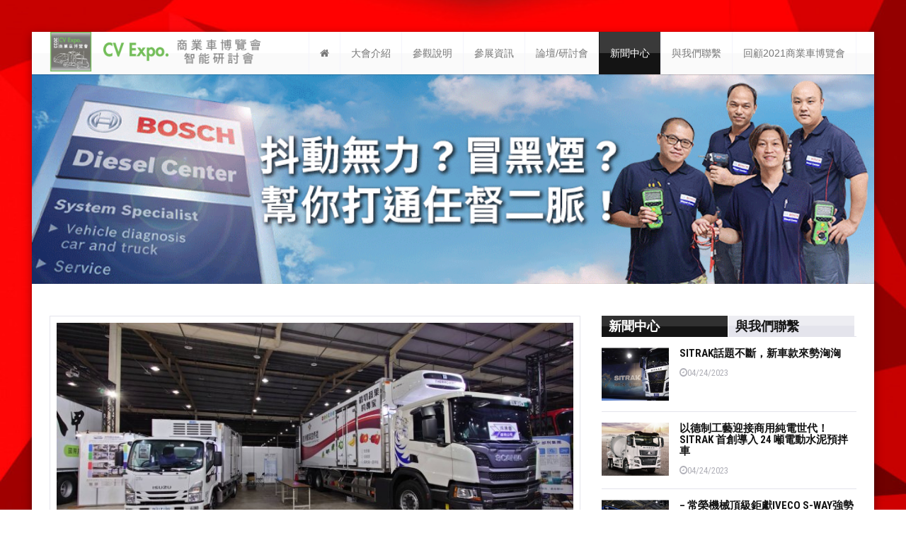

--- FILE ---
content_type: text/html; charset=big5
request_url: http://expo.cvn.com.tw/cgi-bin/view.cgi?1350c3040010
body_size: 18069
content:
<!DOCTYPE html>
<html class="boxed-style">
<head>
<title>2023商業車博覽會</title>
<meta charset="UTF-8">
<meta name="viewport" content="width=device-width, initial-scale=1.0">
<link href='http://fonts.googleapis.com/css?family=Roboto+Condensed:400,700' rel='stylesheet' type='text/css'>
<link href="/13/css/style.min.css" rel="stylesheet">
<link href="/13/css/style.css" rel="stylesheet">
<link href="/13/js/owl/owl.carousel.min.css" rel="stylesheet">
<link href="/13/js/owl/owl.theme.default.min.css" rel="stylesheet">
<link href="/13/js/fancybox/jquery.fancybox.min.css" rel="stylesheet">
<link href="/13/css/custom.css" rel="stylesheet">
<script src="/13/js/modernizr.min.js"></script>
<!--[if lt IE 9]>
<link href="/13/css/ie8.css" rel="stylesheet">
<script src="https://oss.maxcdn.com/libs/html5shiv/3.7.0/html5shiv.js"></script>
<script src="https://oss.maxcdn.com/libs/respond.js/1.3.0/respond.min.js"></script>
<script src="/13/js/ie8.js"></script>
<![endif]-->
</head>
<body class="full-h4">
<!--HEADER
==========-->
<header>
<!-- 主要選單 -->
<nav class="navbar navbar-default" id="main-nav" role="navigation">
<div class="container">
<!-- 手機版選單 -->
<div class="navbar-header">
<button type="button" class="navbar-toggle" data-toggle="collapse" data-target="#main-nav-collapse">
<span class="sr-only">Toggle navigation</span>
<span class="icon-bar"></span>
<span class="icon-bar"></span>
<span class="icon-bar"></span>
</button>
<a  href="/13/index.html">
<img src="/13/img/logo.png" width=300 alt="logo">
</a>
</div>
<!-- 電腦版選單 -->
<div class="collapse navbar-collapse" id="main-nav-collapse">
<ul class="nav navbar-nav navbar-right">
<li><a href="/13/index.html"><i class="fa fa-home"></i></a></li>
<li>
<a href='/cgi-bin/view.cgi?1310c3010012'>大會介紹
</a><li>
<li>
<a href='/cgi-bin/view.cgi?1320c3010008'>參觀說明
</a><li>
<li>
<a href='/cgi-bin/view.cgi?1330c3040003'>參展資訊
</a><li>
<li>
<a href='/cgi-bin/view.cgi?1340c3040007'>論壇/研討會
</a><li>
<li class="active">
<a href='/cgi-bin/view.cgi?1350c3040014'>新聞中心
</a><li>
<li>
<a href='/cgi-bin/view.cgi?1360c3010014'>與我們聯繫
</a><li>
<li>
<a href='/cgi-bin/index.cgi?1210'>回顧2021商業車博覽會
</a><li>
</ul>
</div>
</div>
</nav>
</header>
<!-- 主視覺 -->
<div>
<center><a href="http://www.cvn.com.tw/cgi-bin/a1.cgi?23060001" target=23060001>
<img src="http://www.cvn.com.tw/a1/23060002.gif" width=100% border=0></a>
</center>
</div>
</header>
<!-- CONTENT ============ -->
<div id="content">
<div class="container">
<div class="row">
<!-- MAIN CONTENT   ================= -->
<main id="main-content" class="col-md-8">
<!-- 文章內容 -->
<article class="article-large hentry">
<div class="frame thick clearfix">
<a href="/autoshow/c3/04/bc30400101.jpg" class="image" data-lightbox title="">
<figure class="image-holder">
<img src="/autoshow/c3/04/bc30400101.jpg" alt=""/>
</figure>
</a>
<p class="post-meta entry-footer pull-right">
<a href="#" rel="bookmark">
<time class="entry-date published updated" datetime="2014-01-08T11:42:20+00:00">04/21/2023 刊登：Davis Yang</time>
</a>
</p>
</div>
<img src="/13/img/shadow.png" class="shadow" alt="shadow">
<header>
<h1 class="entry-title">在冷鏈 世界運轉 中，提升企業轉運 和永續發展的契機</h1>
</header>
<div class="entry-content">
近年來，「ESG企業永續發展」已成為國內外熱門話題。台灣各大公司越來越重視企業的永續發展，加大對環境保護（Environmental）、社會責任（Social）及公司治理（Governance）的投入，期望打造具有正面社會影響力的永續發展企業。<br>
<br><img src="/autoshow/c3/04/bc30400102.jpg" border="0" />
隨著社會經濟的發展和人民生活水平的提高，冷鏈需求服務逐漸增多。然而，在大家越來越重視環境友善的同時，氣候變遷使冷鏈運輸面臨前所未有的挑戰，也意味著將受到更多企業和消費者的關注。<br>
 <br>
針對這一趨勢，冷鏈設備製造商領先技術者邰利股份有限公司，全力投入研發適應當前環境的冷鏈運輸設備。從選用進口不吸水舒泰龍保溫材料與多軸向FRP玻璃纖維製造車廂，到搭載全球知名品牌TK美國冷王大型冷凍機組，以及邰利研發的小型冷凍機組，公司致力於了解客戶需求，提供客製化解決方案。這不僅幫助企業用戶實現冷鏈的應用，還有助於實現節能減排，努力實現碳中和淨零碳排放目標，為社會和環境盡一份心力。<br>
 <br>
邰利集團不僅從事各類常溫、冷藏、冷凍設備的製造、銷售和維修保養，還提供一條龍租賃服務。此外，業務范圍還涵蓋了冷凍庫應用工程的設計、建造和維護。<br>
<br>
邰利於2023年商業車博覽會中展出大型冷凍貨車廂，依客戶不同需求打造客製化貨車廂，且依運送物品最佳化溫度需求，來搭配適合的美國TK冷王大型冷凍機組或是邰利開發之小型冷凍機組，歡迎前來 C20 邰利攤位了解，同時更不要錯過周六上午「冷鏈車輛新技術應用」研討會，將有更多冷鏈趨勢與案例分享，期待與您的交流，讓冷鏈物流最佳夥伴邰利專家能成就您成為冷鏈贏家的契機。<br>
<br>
<img src="/autoshow/c3/04/bc30400103.jpg" border="0" />
<img src="/autoshow/c3/04/bc30400104.jpg" border="0" />
<!--o-->


</main>

           <aside class="col-md-4">
                <div class="row">
<!-- 相關文章p11 -->
<section class="col-sm-6 col-md-12 widget">
<!-- Tab  -->
<ul class="nav nav-tabs">
<!-- 若此頁是新車展示的文章，則新車展示tab排前，反之科技特區排前 -->
<li class="active"><a href="#popular-aside" data-toggle="tab">新聞中心</a></li>
<li><a href="#recent-aside" data-toggle="tab">與我們聯繫</a></li>
</ul>
<!-- Tab contents -->
<div class="tab-content">
<div class="tab-pane active fade in" id="popular-aside">
<div class="article-tiny">
<a href="/cgi-bin/view.cgi?1350c3040013" class="image">
<figure class="image-holder">
<!-- 圖95x75 -->
<img src="/autoshow/c3/04/sc30400131.jpg" alt="">
</figure>
</a>
<h5><a href="/cgi-bin/view.cgi?1350c3040013">SITRAK話題不斷，新車款來勢洶洶</a></h5>
<p class="post-meta">
<a href="/cgi-bin/view.cgi?1350c3040013"><span class="fa fa-clock-o"></span>04/24/2023</a>
</p>
</div>
<hr>
<div class="article-tiny">
<a href="/cgi-bin/view.cgi?1350c3040014" class="image">
<figure class="image-holder">
<!-- 圖95x75 -->
<img src="/autoshow/c3/04/sc30400141.jpg" alt="">
</figure>
</a>
<h5><a href="/cgi-bin/view.cgi?1350c3040014">以德制工藝迎接商用純電世代！SITRAK 首創導入 24 噸電動水泥預拌車</a></h5>
<p class="post-meta">
<a href="/cgi-bin/view.cgi?1350c3040014"><span class="fa fa-clock-o"></span>04/24/2023</a>
</p>
</div>
<hr>
<div class="article-tiny">
<a href="/cgi-bin/view.cgi?1350c3040009" class="image">
<figure class="image-holder">
<!-- 圖95x75 -->
<img src="/autoshow/c3/04/sc30400091.jpg" alt="">
</figure>
</a>
<h5><a href="/cgi-bin/view.cgi?1350c3040009">–	常榮機械頂級鉅獻IVECO S-WAY強勢登台與暢銷車款EUROCARGO</a></h5>
<p class="post-meta">
<a href="/cgi-bin/view.cgi?1350c3040009"><span class="fa fa-clock-o"></span>04/21/2023</a>
</p>
</div>
<hr>
<div class="article-tiny">
<a href="/cgi-bin/view.cgi?1350c3040010" class="image">
<figure class="image-holder">
<!-- 圖95x75 -->
<img src="/autoshow/c3/04/sc30400101.jpg" alt="">
</figure>
</a>
<h5><a href="/cgi-bin/view.cgi?1350c3040010">在冷鏈 世界運轉 中，提升企業轉運 和永續發展的契機</a></h5>
<p class="post-meta">
<a href="/cgi-bin/view.cgi?1350c3040010"><span class="fa fa-clock-o"></span>04/21/2023</a>
</p>
</div>
<hr>
<div class="article-tiny">
<a href="/cgi-bin/view.cgi?1350c3040011" class="image">
<figure class="image-holder">
<!-- 圖95x75 -->
<img src="/autoshow/c3/04/sc30400111.jpg" alt="">
</figure>
</a>
<h5><a href="/cgi-bin/view.cgi?1350c3040011">客車安全新世代 駕駛者與頭家的第一選擇 總盈汽車</a></h5>
<p class="post-meta">
<a href="/cgi-bin/view.cgi?1350c3040011"><span class="fa fa-clock-o"></span>04/21/2023</a>
</p>
</div>
<hr>
<div class="article-tiny">
<a href="/cgi-bin/view.cgi?1350c3040012" class="image">
<figure class="image-holder">
<!-- 圖95x75 -->
<img src="/autoshow/c3/04/sc30400121.jpg" alt="">
</figure>
</a>
<h5><a href="/cgi-bin/view.cgi?1350c3040012">中航轉投資航偉汽車引進高CP值高頂曳引車DONGFENG KL全台首演，首輛電動重卡線上售賣</a></h5>
<p class="post-meta">
<a href="/cgi-bin/view.cgi?1350c3040012"><span class="fa fa-clock-o"></span>04/21/2023</a>
</p>
</div>
<hr>
<div class="article-tiny">
<a href="/cgi-bin/view.cgi?1350c3040008" class="image">
<figure class="image-holder">
<!-- 圖95x75 -->
<img src="/autoshow/c3/04/sc30400081.jpg" alt="">
</figure>
</a>
<h5><a href="/cgi-bin/view.cgi?1350c3040008">百大新品 新能源車 六大亮點 「2023商業車博覽會」台中國際展覽館盛大開幕</a></h5>
<p class="post-meta">
<a href="/cgi-bin/view.cgi?1350c3040008"><span class="fa fa-clock-o"></span>04/20/2023</a>
</p>
</div>
<hr>
<div class="article-tiny">
<a href="/cgi-bin/view.cgi?1350c3030034" class="image">
<figure class="image-holder">
<!-- 圖95x75 -->
<img src="/autoshow/c3/03/sc30300341.jpg" alt="">
</figure>
</a>
<h5><a href="/cgi-bin/view.cgi?1350c3030034">一場要讓運輸頭家轉運的年度盛會，「2023商業車博覽會」</a></h5>
<p class="post-meta">
<a href="/cgi-bin/view.cgi?1350c3030034"><span class="fa fa-clock-o"></span>03/30/2023</a>
</p>
</div>
<hr>
<div class="article-tiny">
<a href="/cgi-bin/view.cgi?1350c3030035" class="image">
<figure class="image-holder">
<!-- 圖95x75 -->
<img src="/autoshow/c3/03/sc30300351.jpg" alt="">
</figure>
</a>
<h5><a href="/cgi-bin/view.cgi?1350c3030035">感謝NOWNews 報導</a></h5>
<p class="post-meta">
<a href="/cgi-bin/view.cgi?1350c3030035"><span class="fa fa-clock-o"></span>03/30/2023</a>
</p>
</div>
<hr>
<div class="article-tiny">
<a href="/cgi-bin/view.cgi?1350c3030027" class="image">
<figure class="image-holder">
<!-- 圖95x75 -->
<img src="/autoshow/c3/03/sc30300271.jpg" alt="">
</figure>
</a>
<h5><a href="/cgi-bin/view.cgi?1350c3030027">【2023商業車博覽會搶先報】 工業及汽車維修保養用化工產品的專家</a></h5>
<p class="post-meta">
<a href="/cgi-bin/view.cgi?1350c3030027"><span class="fa fa-clock-o"></span>03/16/2023</a>
</p>
</div>
<hr>
<div class="article-tiny">
<a href="/cgi-bin/view.cgi?1350c3030011" class="image">
<figure class="image-holder">
<!-- 圖95x75 -->
<img src="/autoshow/c3/03/sc30300111.jpg" alt="">
</figure>
</a>
<h5><a href="/cgi-bin/view.cgi?1350c3030011">【2023商業車博覽會搶先報】 豪瑪輪胎發表最新鑽石極光版鋁圈 現場優惠+小禮物驚喜不</a></h5>
<p class="post-meta">
<a href="/cgi-bin/view.cgi?1350c3030011"><span class="fa fa-clock-o"></span>03/02/2023</a>
</p>
</div>
<hr>
<div class="article-tiny">
<a href="/cgi-bin/view.cgi?1350c3010015" class="image">
<figure class="image-holder">
<!-- 圖95x75 -->
<img src="/autoshow/c3/01/sc30100151.jpg" alt="">
</figure>
</a>
<h5><a href="/cgi-bin/view.cgi?1350c3010015">2018因為你，成就了台灣分分秒秒的運轉！獻給辛苦的運轉手</a></h5>
<p class="post-meta">
<a href="/cgi-bin/view.cgi?1350c3010015"><span class="fa fa-clock-o"></span>01/12/2023</a>
</p>
</div>
<hr>
<div class="article-tiny">
<a href="/cgi-bin/view.cgi?1350c3010016" class="image">
<figure class="image-holder">
<!-- 圖95x75 -->
<img src="/autoshow/c3/01/sc30100161.jpg" alt="">
</figure>
</a>
<h5><a href="/cgi-bin/view.cgi?1350c3010016">2018商業車博覽會展前記者會 非凡新聞 報導</a></h5>
<p class="post-meta">
<a href="/cgi-bin/view.cgi?1350c3010016"><span class="fa fa-clock-o"></span>01/12/2023</a>
</p>
</div>
<hr>
<div class="article-tiny">
<a href="/cgi-bin/view.cgi?1350c3010017" class="image">
<figure class="image-holder">
<!-- 圖95x75 -->
<img src="/autoshow/c3/01/sc30100171.jpg" alt="">
</figure>
</a>
<h5><a href="/cgi-bin/view.cgi?1350c3010017">2021商業車博覽會(ART TV TAIWAN新聞採訪)</a></h5>
<p class="post-meta">
<a href="/cgi-bin/view.cgi?1350c3010017"><span class="fa fa-clock-o"></span>01/12/2023</a>
</p>
</div>
<hr>
<div class="article-tiny">
<a href="/cgi-bin/view.cgi?1350c3010018" class="image">
<figure class="image-holder">
<!-- 圖95x75 -->
<img src="/autoshow/c3/01/sc30100181.jpg" alt="">
</figure>
</a>
<h5><a href="/cgi-bin/view.cgi?1350c3010018">2021商業車博覽會 改寫你對商業車的認知！</a></h5>
<p class="post-meta">
<a href="/cgi-bin/view.cgi?1350c3010018"><span class="fa fa-clock-o"></span>01/12/2023</a>
</p>
</div>
<hr>
<div class="article-tiny">
<a href="/cgi-bin/view.cgi?1350c3010019" class="image">
<figure class="image-holder">
<!-- 圖95x75 -->
<img src="/autoshow/c3/01/sc30100191.jpg" alt="">
</figure>
</a>
<h5><a href="/cgi-bin/view.cgi?1350c3010019">2021 台中商業車博覽會 大車蒟蒻 JURO</a></h5>
<p class="post-meta">
<a href="/cgi-bin/view.cgi?1350c3010019"><span class="fa fa-clock-o"></span>01/12/2023</a>
</p>
</div>
<hr>
<div class="article-tiny">
<a href="/cgi-bin/view.cgi?1350c3010020" class="image">
<figure class="image-holder">
<!-- 圖95x75 -->
<img src="/autoshow/c3/01/sc30100201.jpg" alt="">
</figure>
</a>
<h5><a href="/cgi-bin/view.cgi?1350c3010020">響應低碳排放 日系大廠展示「氫燃料電池」商用車－民視新聞</a></h5>
<p class="post-meta">
<a href="/cgi-bin/view.cgi?1350c3010020"><span class="fa fa-clock-o"></span>01/12/2023</a>
</p>
</div>
<hr>
<div class="article-tiny">
<a href="/cgi-bin/view.cgi?1350c3010021" class="image">
<figure class="image-holder">
<!-- 圖95x75 -->
<img src="/autoshow/c3/01/sc30100211.jpg" alt="">
</figure>
</a>
<h5><a href="/cgi-bin/view.cgi?1350c3010021">FUSO 2021 商業車博覽會 活動紀錄</a></h5>
<p class="post-meta">
<a href="/cgi-bin/view.cgi?1350c3010021"><span class="fa fa-clock-o"></span>01/12/2023</a>
</p>
</div>
<hr>
<div class="article-tiny">
<a href="/cgi-bin/view.cgi?1350c3010022" class="image">
<figure class="image-holder">
<!-- 圖95x75 -->
<img src="/autoshow/c3/01/sc30100221.jpg" alt="">
</figure>
</a>
<h5><a href="/cgi-bin/view.cgi?1350c3010022">Benz 賓士 2021 商車博覽會 活動紀錄</a></h5>
<p class="post-meta">
<a href="/cgi-bin/view.cgi?1350c3010022"><span class="fa fa-clock-o"></span>01/12/2023</a>
</p>
</div>
<hr>
<div class="article-tiny">
<a href="/cgi-bin/view.cgi?1350c3010023" class="image">
<figure class="image-holder">
<!-- 圖95x75 -->
<img src="/autoshow/c3/01/sc30100231.jpg" alt="">
</figure>
</a>
<h5><a href="/cgi-bin/view.cgi?1350c3010023">FUSO 2021 商車博覽會 活動紀錄2021 商車博覽會 氫燃料商用概念車海外首發會</a></h5>
<p class="post-meta">
<a href="/cgi-bin/view.cgi?1350c3010023"><span class="fa fa-clock-o"></span>01/12/2023</a>
</p>
</div>
<hr>
<div class="article-tiny">
<a href="/cgi-bin/view.cgi?1350c3010024" class="image">
<figure class="image-holder">
<!-- 圖95x75 -->
<img src="/autoshow/c3/01/sc30100241.jpg" alt="">
</figure>
</a>
<h5><a href="/cgi-bin/view.cgi?1350c3010024">2021商業車博覽會 新技術.概念車吸睛-大台中新聞</a></h5>
<p class="post-meta">
<a href="/cgi-bin/view.cgi?1350c3010024"><span class="fa fa-clock-o"></span>01/12/2023</a>
</p>
</div>
<hr>
<div class="article-tiny">
<a href="/cgi-bin/view.cgi?1350c3010025" class="image">
<figure class="image-holder">
<!-- 圖95x75 -->
<img src="/autoshow/c3/01/sc30100251.jpg" alt="">
</figure>
</a>
<h5><a href="/cgi-bin/view.cgi?1350c3010025">2021.04.18 2021 商業車博覽會 SITRAK 開場舞 FOR 檸檬 單人影片</a></h5>
<p class="post-meta">
<a href="/cgi-bin/view.cgi?1350c3010025"><span class="fa fa-clock-o"></span>01/12/2023</a>
</p>
</div>
<hr>
<div class="article-tiny">
<a href="/cgi-bin/view.cgi?1350c3010026" class="image">
<figure class="image-holder">
<!-- 圖95x75 -->
<img src="/autoshow/c3/01/sc30100261.jpg" alt="">
</figure>
</a>
<h5><a href="/cgi-bin/view.cgi?1350c3010026">【現場直擊】2021 商業車博覽會 - Fuso 氫燃料電池概念車領銜，多款功能車輛展出【7Ca</a></h5>
<p class="post-meta">
<a href="/cgi-bin/view.cgi?1350c3010026"><span class="fa fa-clock-o"></span>01/12/2023</a>
</p>
</div>
<hr>
<div class="article-tiny">
<a href="/cgi-bin/view.cgi?1350c3010027" class="image">
<figure class="image-holder">
<!-- 圖95x75 -->
<img src="/autoshow/c3/01/sc30100271.jpg" alt="">
</figure>
</a>
<h5><a href="/cgi-bin/view.cgi?1350c3010027">【現場直擊】2021 商業車博覽會 - 4/15~4/18 為期四天，第三屆商車博覽會正式開幕【7C</a></h5>
<p class="post-meta">
<a href="/cgi-bin/view.cgi?1350c3010027"><span class="fa fa-clock-o"></span>01/12/2023</a>
</p>
</div>
<hr>
 </div>
<!-- 科技特區q10 -->
<div class="tab-pane fade" id="recent-aside">
<div class="article-tiny">
<a href="/cgi-bin/view.cgi?1360c3010011" class="image">
<figure class="image-holder">
<!-- 圖95x75 -->
<img src="/tools/pdf-1.jpg" alt="">
</figure>
</a>
<h5><a href="/cgi-bin/view.cgi?1360c3010011">2023 CV Expo.商業車博覽會 報名表</a></h5>
<p class="post-meta">
<a href="/cgi-bin/view.cgi?1360c3010011"><span class="fa fa-clock-o"></span>01/12/2023</a>
</p>
</div>
<hr>
<div class="article-tiny">
<a href="/cgi-bin/view.cgi?1360c3010014" class="image">
<figure class="image-holder">
<!-- 圖95x75 -->
<img src="/autoshow/c3/01/sc30100141.jpg" alt="">
</figure>
</a>
<h5><a href="/cgi-bin/view.cgi?1360c3010014">CONTACT</a></h5>
<p class="post-meta">
<a href="/cgi-bin/view.cgi?1360c3010014"><span class="fa fa-clock-o"></span>01/12/2023</a>
</p>
</div>
<hr>
</div>
</div>
</section>


<!--t -->

                </div>
            </aside>
        </div>
    </div>
</div>
<!--y-->
            </main>
        </div>
    </div>
</div>
<!--z-->
<footer>
<!-- FOOTER
================== -->
<div id="footer-bottom">
<div class="container">
<div class="col-lg-9 col-md-8 col-sm-7 col-xs-12">
<strong>CVN商業車誌</strong> 版權所有 禁止轉載 <br/> &copy; 1996-2011 CVN.com.tw All Rights Reserved.
</div>
<div class="col-lg-3 col-md-4 col-sm-5 col-xs-12" style="text-align: center;margin-top: 5px">
<a href="https://itunes.apple.com/tw/app/cvnews-shang-ye-che-zhi/id1173677399?mt=8" target="_blank"><img src="/13/img/apple.png" width="110" alt=""/></a>
<a class="m-l-5" href="https://play.google.com/store/apps/details?id=tw.com.cvn.autonet" target="_blank"><img src="/13/img/google.png" width="110" alt=""/></a>
</div>
</div>
</div>
</footer>
<script src="/13/js/jquery.min.js"></script>
<script src="/13/js/jquery-ui.custom.min.js"></script>
<script src="/13/js/script.min.js"></script>
<script src="/13/js/initialize.js"></script>
<script src="/13/js/owl/owl.carousel.min.js"></script>
<script src="/13/js/fancybox/jquery.fancybox.min.js"></script>
<script src="/13/js/mp.mansory.min.js"></script>
<!--<script src="/13/js/masonry.pkgd.min.js"></script>-->
<script src="/13/js/custom.js"></script>
<script>
$(function () {
$(".masonry-box").mpmansory({
childrenClass: 'masonry-item',
breakpoints: {
lg: 3,
md: 4,
sm: 6,
xs: 6
}
});
})
</script>
</body>
</html>


--- FILE ---
content_type: text/css
request_url: http://expo.cvn.com.tw/13/css/style.min.css
body_size: 223491
content:
/*! Warta v2.3.3 - http://themeforest.net/user/friskamax
======================================================== *//*! normalize.css v3.0.1 | MIT License | git.io/normalize */html{font-family:sans-serif;-ms-text-size-adjust:100%;-webkit-text-size-adjust:100%}body{margin:0}article,aside,details,figcaption,figure,footer,header,hgroup,main,nav,section,summary{display:block}audio,canvas,progress,video{display:inline-block;vertical-align:baseline}audio:not([controls]){display:none;height:0}[hidden],template{display:none}a{background:transparent}a:active,a:hover{outline:0}abbr[title]{border-bottom:1px dotted}b,strong{font-weight:bold}dfn{font-style:italic}h1{font-size:2em;margin:.67em 0}mark{background:#ff0;color:#000}small{font-size:80%}sub,sup{font-size:75%;line-height:0;position:relative;vertical-align:baseline}sup{top:-0.5em}sub{bottom:-0.25em}img{border:0}svg:not(:root){overflow:hidden}figure{margin:1em 40px}hr{-moz-box-sizing:content-box;box-sizing:content-box;height:0}pre{overflow:auto}code,kbd,pre,samp{font-family:monospace,monospace;font-size:1em}button,input,optgroup,select,textarea{color:inherit;font:inherit;margin:0}button{overflow:visible}button,select{text-transform:none}button,html input[type="button"],input[type="reset"],input[type="submit"]{-webkit-appearance:button;cursor:pointer}button[disabled],html input[disabled]{cursor:default}button::-moz-focus-inner,input::-moz-focus-inner{border:0;padding:0}input{line-height:normal}input[type="checkbox"],input[type="radio"]{box-sizing:border-box;padding:0}input[type="number"]::-webkit-inner-spin-button,input[type="number"]::-webkit-outer-spin-button{height:auto}input[type="search"]{-webkit-appearance:textfield;-moz-box-sizing:content-box;-webkit-box-sizing:content-box;box-sizing:content-box}input[type="search"]::-webkit-search-cancel-button,input[type="search"]::-webkit-search-decoration{-webkit-appearance:none}fieldset{border:1px solid #c0c0c0;margin:0 2px;padding:.35em .625em .75em}legend{border:0;padding:0}textarea{overflow:auto}optgroup{font-weight:bold}table{border-collapse:collapse;border-spacing:0}td,th{padding:0}@media print{*{text-shadow:none !important;color:#000 !important;background:transparent !important;box-shadow:none !important}a,a:visited{text-decoration:underline}a[href]:after{content:" (" attr(href) ")"}abbr[title]:after{content:" (" attr(title) ")"}a[href^="javascript:"]:after,a[href^="#"]:after{content:""}pre,blockquote{border:1px solid #999;page-break-inside:avoid}thead{display:table-header-group}tr,img{page-break-inside:avoid}img{max-width:100% !important}p,h2,h3{orphans:3;widows:3}h2,h3{page-break-after:avoid}select{background:#fff !important}.navbar{display:none}.table td,.table th{background-color:#fff !important}.btn>.caret,.dropup>.btn>.caret,button>.caret,.dropup>button>.caret,input[type="button"]>.caret,.dropup>input[type="button"]>.caret,input[type="reset"]>.caret,.dropup>input[type="reset"]>.caret,input[type="submit"]>.caret,.dropup>input[type="submit"]>.caret{border-top-color:#000 !important}.label{border:1px solid #000}.table{border-collapse:collapse !important}.table-bordered th,.table-bordered td{border:1px solid #ddd !important}}@font-face{font-family:'Glyphicons Halflings';src:url('../fonts/glyphicons-halflings-regular.eot');src:url('../fonts/glyphicons-halflings-regular.eot?#iefix') format('embedded-opentype'),url('../fonts/glyphicons-halflings-regular.woff') format('woff'),url('../fonts/glyphicons-halflings-regular.ttf') format('truetype'),url('../fonts/glyphicons-halflings-regular.svg#glyphicons_halflingsregular') format('svg')}.glyphicon{position:relative;top:1px;display:inline-block;font-family:'Glyphicons Halflings';font-style:normal;font-weight:normal;line-height:1;-webkit-font-smoothing:antialiased;-moz-osx-font-smoothing:grayscale}.glyphicon-asterisk:before{content:"\2a"}.glyphicon-plus:before{content:"\2b"}.glyphicon-euro:before{content:"\20ac"}.glyphicon-minus:before{content:"\2212"}.glyphicon-cloud:before{content:"\2601"}.glyphicon-envelope:before{content:"\2709"}.glyphicon-pencil:before{content:"\270f"}.glyphicon-glass:before{content:"\e001"}.glyphicon-music:before{content:"\e002"}.glyphicon-search:before{content:"\e003"}.glyphicon-heart:before{content:"\e005"}.glyphicon-star:before{content:"\e006"}.glyphicon-star-empty:before{content:"\e007"}.glyphicon-user:before{content:"\e008"}.glyphicon-film:before{content:"\e009"}.glyphicon-th-large:before{content:"\e010"}.glyphicon-th:before{content:"\e011"}.glyphicon-th-list:before{content:"\e012"}.glyphicon-ok:before{content:"\e013"}.glyphicon-remove:before{content:"\e014"}.glyphicon-zoom-in:before{content:"\e015"}.glyphicon-zoom-out:before{content:"\e016"}.glyphicon-off:before{content:"\e017"}.glyphicon-signal:before{content:"\e018"}.glyphicon-cog:before{content:"\e019"}.glyphicon-trash:before{content:"\e020"}.glyphicon-home:before{content:"\e021"}.glyphicon-file:before{content:"\e022"}.glyphicon-time:before{content:"\e023"}.glyphicon-road:before{content:"\e024"}.glyphicon-download-alt:before{content:"\e025"}.glyphicon-download:before{content:"\e026"}.glyphicon-upload:before{content:"\e027"}.glyphicon-inbox:before{content:"\e028"}.glyphicon-play-circle:before{content:"\e029"}.glyphicon-repeat:before{content:"\e030"}.glyphicon-refresh:before{content:"\e031"}.glyphicon-list-alt:before{content:"\e032"}.glyphicon-lock:before{content:"\e033"}.glyphicon-flag:before{content:"\e034"}.glyphicon-headphones:before{content:"\e035"}.glyphicon-volume-off:before{content:"\e036"}.glyphicon-volume-down:before{content:"\e037"}.glyphicon-volume-up:before{content:"\e038"}.glyphicon-qrcode:before{content:"\e039"}.glyphicon-barcode:before{content:"\e040"}.glyphicon-tag:before{content:"\e041"}.glyphicon-tags:before{content:"\e042"}.glyphicon-book:before{content:"\e043"}.glyphicon-bookmark:before{content:"\e044"}.glyphicon-print:before{content:"\e045"}.glyphicon-camera:before{content:"\e046"}.glyphicon-font:before{content:"\e047"}.glyphicon-bold:before{content:"\e048"}.glyphicon-italic:before{content:"\e049"}.glyphicon-text-height:before{content:"\e050"}.glyphicon-text-width:before{content:"\e051"}.glyphicon-align-left:before{content:"\e052"}.glyphicon-align-center:before{content:"\e053"}.glyphicon-align-right:before{content:"\e054"}.glyphicon-align-justify:before{content:"\e055"}.glyphicon-list:before{content:"\e056"}.glyphicon-indent-left:before{content:"\e057"}.glyphicon-indent-right:before{content:"\e058"}.glyphicon-facetime-video:before{content:"\e059"}.glyphicon-picture:before{content:"\e060"}.glyphicon-map-marker:before{content:"\e062"}.glyphicon-adjust:before{content:"\e063"}.glyphicon-tint:before{content:"\e064"}.glyphicon-edit:before{content:"\e065"}.glyphicon-share:before{content:"\e066"}.glyphicon-check:before{content:"\e067"}.glyphicon-move:before{content:"\e068"}.glyphicon-step-backward:before{content:"\e069"}.glyphicon-fast-backward:before{content:"\e070"}.glyphicon-backward:before{content:"\e071"}.glyphicon-play:before{content:"\e072"}.glyphicon-pause:before{content:"\e073"}.glyphicon-stop:before{content:"\e074"}.glyphicon-forward:before{content:"\e075"}.glyphicon-fast-forward:before{content:"\e076"}.glyphicon-step-forward:before{content:"\e077"}.glyphicon-eject:before{content:"\e078"}.glyphicon-chevron-left:before{content:"\e079"}.glyphicon-chevron-right:before{content:"\e080"}.glyphicon-plus-sign:before{content:"\e081"}.glyphicon-minus-sign:before{content:"\e082"}.glyphicon-remove-sign:before{content:"\e083"}.glyphicon-ok-sign:before{content:"\e084"}.glyphicon-question-sign:before{content:"\e085"}.glyphicon-info-sign:before{content:"\e086"}.glyphicon-screenshot:before{content:"\e087"}.glyphicon-remove-circle:before{content:"\e088"}.glyphicon-ok-circle:before{content:"\e089"}.glyphicon-ban-circle:before{content:"\e090"}.glyphicon-arrow-left:before{content:"\e091"}.glyphicon-arrow-right:before{content:"\e092"}.glyphicon-arrow-up:before{content:"\e093"}.glyphicon-arrow-down:before{content:"\e094"}.glyphicon-share-alt:before{content:"\e095"}.glyphicon-resize-full:before{content:"\e096"}.glyphicon-resize-small:before{content:"\e097"}.glyphicon-exclamation-sign:before{content:"\e101"}.glyphicon-gift:before{content:"\e102"}.glyphicon-leaf:before{content:"\e103"}.glyphicon-fire:before{content:"\e104"}.glyphicon-eye-open:before{content:"\e105"}.glyphicon-eye-close:before{content:"\e106"}.glyphicon-warning-sign:before{content:"\e107"}.glyphicon-plane:before{content:"\e108"}.glyphicon-calendar:before{content:"\e109"}.glyphicon-random:before{content:"\e110"}.glyphicon-comment:before{content:"\e111"}.glyphicon-magnet:before{content:"\e112"}.glyphicon-chevron-up:before{content:"\e113"}.glyphicon-chevron-down:before{content:"\e114"}.glyphicon-retweet:before{content:"\e115"}.glyphicon-shopping-cart:before{content:"\e116"}.glyphicon-folder-close:before{content:"\e117"}.glyphicon-folder-open:before{content:"\e118"}.glyphicon-resize-vertical:before{content:"\e119"}.glyphicon-resize-horizontal:before{content:"\e120"}.glyphicon-hdd:before{content:"\e121"}.glyphicon-bullhorn:before{content:"\e122"}.glyphicon-bell:before{content:"\e123"}.glyphicon-certificate:before{content:"\e124"}.glyphicon-thumbs-up:before{content:"\e125"}.glyphicon-thumbs-down:before{content:"\e126"}.glyphicon-hand-right:before{content:"\e127"}.glyphicon-hand-left:before{content:"\e128"}.glyphicon-hand-up:before{content:"\e129"}.glyphicon-hand-down:before{content:"\e130"}.glyphicon-circle-arrow-right:before{content:"\e131"}.glyphicon-circle-arrow-left:before{content:"\e132"}.glyphicon-circle-arrow-up:before{content:"\e133"}.glyphicon-circle-arrow-down:before{content:"\e134"}.glyphicon-globe:before{content:"\e135"}.glyphicon-wrench:before{content:"\e136"}.glyphicon-tasks:before{content:"\e137"}.glyphicon-filter:before{content:"\e138"}.glyphicon-briefcase:before{content:"\e139"}.glyphicon-fullscreen:before{content:"\e140"}.glyphicon-dashboard:before{content:"\e141"}.glyphicon-paperclip:before{content:"\e142"}.glyphicon-heart-empty:before{content:"\e143"}.glyphicon-link:before{content:"\e144"}.glyphicon-phone:before{content:"\e145"}.glyphicon-pushpin:before{content:"\e146"}.glyphicon-usd:before{content:"\e148"}.glyphicon-gbp:before{content:"\e149"}.glyphicon-sort:before{content:"\e150"}.glyphicon-sort-by-alphabet:before{content:"\e151"}.glyphicon-sort-by-alphabet-alt:before{content:"\e152"}.glyphicon-sort-by-order:before{content:"\e153"}.glyphicon-sort-by-order-alt:before{content:"\e154"}.glyphicon-sort-by-attributes:before{content:"\e155"}.glyphicon-sort-by-attributes-alt:before{content:"\e156"}.glyphicon-unchecked:before{content:"\e157"}.glyphicon-expand:before{content:"\e158"}.glyphicon-collapse-down:before{content:"\e159"}.glyphicon-collapse-up:before{content:"\e160"}.glyphicon-log-in:before{content:"\e161"}.glyphicon-flash:before{content:"\e162"}.glyphicon-log-out:before{content:"\e163"}.glyphicon-new-window:before{content:"\e164"}.glyphicon-record:before{content:"\e165"}.glyphicon-save:before{content:"\e166"}.glyphicon-open:before{content:"\e167"}.glyphicon-saved:before{content:"\e168"}.glyphicon-import:before{content:"\e169"}.glyphicon-export:before{content:"\e170"}.glyphicon-send:before{content:"\e171"}.glyphicon-floppy-disk:before{content:"\e172"}.glyphicon-floppy-saved:before{content:"\e173"}.glyphicon-floppy-remove:before{content:"\e174"}.glyphicon-floppy-save:before{content:"\e175"}.glyphicon-floppy-open:before{content:"\e176"}.glyphicon-credit-card:before{content:"\e177"}.glyphicon-transfer:before{content:"\e178"}.glyphicon-cutlery:before{content:"\e179"}.glyphicon-header:before{content:"\e180"}.glyphicon-compressed:before{content:"\e181"}.glyphicon-earphone:before{content:"\e182"}.glyphicon-phone-alt:before{content:"\e183"}.glyphicon-tower:before{content:"\e184"}.glyphicon-stats:before{content:"\e185"}.glyphicon-sd-video:before{content:"\e186"}.glyphicon-hd-video:before{content:"\e187"}.glyphicon-subtitles:before{content:"\e188"}.glyphicon-sound-stereo:before{content:"\e189"}.glyphicon-sound-dolby:before{content:"\e190"}.glyphicon-sound-5-1:before{content:"\e191"}.glyphicon-sound-6-1:before{content:"\e192"}.glyphicon-sound-7-1:before{content:"\e193"}.glyphicon-copyright-mark:before{content:"\e194"}.glyphicon-registration-mark:before{content:"\e195"}.glyphicon-cloud-download:before{content:"\e197"}.glyphicon-cloud-upload:before{content:"\e198"}.glyphicon-tree-conifer:before{content:"\e199"}.glyphicon-tree-deciduous:before{content:"\e200"}*{-webkit-box-sizing:border-box;-moz-box-sizing:border-box;box-sizing:border-box}*:before,*:after{-webkit-box-sizing:border-box;-moz-box-sizing:border-box;box-sizing:border-box}html{font-size:10px;-webkit-tap-highlight-color:rgba(0,0,0,0)}body{font-family:"Helvetica Neue",Helvetica,Arial,sans-serif;font-size:13px;line-height:1.53846154;color:#606068;background-color:#fff}input,button,select,textarea{font-family:inherit;font-size:inherit;line-height:inherit}a{color:#267dc1;text-decoration:none}a:hover,a:focus{color:#195481;text-decoration:underline}a:focus{outline:thin dotted;outline:5px auto -webkit-focus-ring-color;outline-offset:-2px}figure{margin:0}img{vertical-align:middle}.img-responsive,.carousel-inner>.item>img,.carousel-inner>.item>a>img{display:block;width:100% \9;max-width:100%;height:auto}.img-rounded{border-radius:0}.img-thumbnail{padding:4px;line-height:1.53846154;background-color:#fff;border:1px solid #ddd;border-radius:0;-webkit-transition:all .2s ease-in-out;-o-transition:all .2s ease-in-out;transition:all .2s ease-in-out;-webkit-transition:all .2s ease-in-out .4s ease-out;-moz-transition:all .2s ease-in-out .4s ease-out;-o-transition:all .2s ease-in-out .4s ease-out;transition:all .2s ease-in-out .4s ease-out;display:inline-block;width:100% \9;max-width:100%;height:auto}.img-circle{border-radius:50%}hr{margin-top:19px;margin-bottom:19px;border:0;border-top:1px solid #eee}.sr-only{position:absolute;width:1px;height:1px;margin:-1px;padding:0;overflow:hidden;clip:rect(0, 0, 0, 0);border:0}.sr-only-focusable:active,.sr-only-focusable:focus{position:static;width:auto;height:auto;margin:0;overflow:visible;clip:auto}h1,h2,h3,h4,h5,h6,.h1,.h2,.h3,.h4,.h5,.h6{font-family:inherit;font-weight:500;line-height:1.1;color:inherit}h1 small,h2 small,h3 small,h4 small,h5 small,h6 small,.h1 small,.h2 small,.h3 small,.h4 small,.h5 small,.h6 small,h1 .small,h2 .small,h3 .small,h4 .small,h5 .small,h6 .small,.h1 .small,.h2 .small,.h3 .small,.h4 .small,.h5 .small,.h6 .small{font-weight:normal;line-height:1;color:#777}h1,.h1,h2,.h2,h3,.h3{margin-top:19px;margin-bottom:9.5px}h1 small,.h1 small,h2 small,.h2 small,h3 small,.h3 small,h1 .small,.h1 .small,h2 .small,.h2 .small,h3 .small,.h3 .small{font-size:65%}h4,.h4,h5,.h5,h6,.h6{margin-top:9.5px;margin-bottom:9.5px}h4 small,.h4 small,h5 small,.h5 small,h6 small,.h6 small,h4 .small,.h4 .small,h5 .small,.h5 .small,h6 .small,.h6 .small{font-size:75%}h1,.h1{font-size:33px}h2,.h2{font-size:27px}h3,.h3{font-size:23px}h4,.h4{font-size:17px}h5,.h5{font-size:15px}h6,.h6{font-size:12px}p{margin:0 0 9.5px}.lead{margin-bottom:19px;font-size:14px;font-weight:300;line-height:1.4}@media (min-width:600px){.lead{font-size:19.5px}}small,.small{font-size:92%}cite{font-style:normal}mark,.mark{background-color:#fcf8e3;padding:.2em}.text-left{text-align:left}.text-right{text-align:right}.text-center{text-align:center}.text-justify{text-align:justify}.text-nowrap{white-space:nowrap}.text-lowercase{text-transform:lowercase}.text-uppercase{text-transform:uppercase}.text-capitalize{text-transform:capitalize}.text-muted{color:#777}.text-primary{color:#267dc1}a.text-primary:hover{color:#1e6196}.text-success{color:#3c763d}a.text-success:hover{color:#2b542c}.text-info{color:#31708f}a.text-info:hover{color:#245269}.text-warning{color:#8a6d3b}a.text-warning:hover{color:#66512c}.text-danger{color:#a94442}a.text-danger:hover{color:#843534}.bg-primary{color:#fff;background-color:#267dc1}a.bg-primary:hover{background-color:#1e6196}.bg-success{background-color:#dff0d8}a.bg-success:hover{background-color:#c1e2b3}.bg-info{background-color:#d9edf7}a.bg-info:hover{background-color:#afd9ee}.bg-warning{background-color:#fcf8e3}a.bg-warning:hover{background-color:#f7ecb5}.bg-danger{background-color:#f2dede}a.bg-danger:hover{background-color:#e4b9b9}.page-header{padding-bottom:8.5px;margin:38px 0 19px;border-bottom:1px solid #eee}ul,ol{margin-top:0;margin-bottom:9.5px}ul ul,ol ul,ul ol,ol ol{margin-bottom:0}.list-unstyled{padding-left:0;list-style:none}.list-inline{padding-left:0;list-style:none;margin-left:-5px}.list-inline>li{display:inline-block;padding-left:5px;padding-right:5px}dl{margin-top:0;margin-bottom:19px}dt,dd{line-height:1.53846154}dt{font-weight:bold}dd{margin-left:0}@media (min-width:992px){.dl-horizontal dt{float:left;width:160px;clear:left;text-align:right;overflow:hidden;text-overflow:ellipsis;white-space:nowrap}.dl-horizontal dd{margin-left:180px}}abbr[title],abbr[data-original-title]{cursor:help;border-bottom:1px dotted #777}.initialism{font-size:90%;text-transform:uppercase}blockquote{padding:9.5px 19px;margin:0 0 19px;font-size:16.25px;border-left:5px solid #eee}blockquote p:last-child,blockquote ul:last-child,blockquote ol:last-child{margin-bottom:0}blockquote footer,blockquote small,blockquote .small{display:block;font-size:80%;line-height:1.53846154;color:#777}blockquote footer:before,blockquote small:before,blockquote .small:before{content:'\2014 \00A0'}.blockquote-reverse,blockquote.pull-right{padding-right:15px;padding-left:0;border-right:5px solid #eee;border-left:0;text-align:right}.blockquote-reverse footer:before,blockquote.pull-right footer:before,.blockquote-reverse small:before,blockquote.pull-right small:before,.blockquote-reverse .small:before,blockquote.pull-right .small:before{content:''}.blockquote-reverse footer:after,blockquote.pull-right footer:after,.blockquote-reverse small:after,blockquote.pull-right small:after,.blockquote-reverse .small:after,blockquote.pull-right .small:after{content:'\00A0 \2014'}blockquote:before,blockquote:after{content:""}address{margin-bottom:19px;font-style:normal;line-height:1.53846154}code,kbd,pre,samp{font-family:Menlo,Monaco,Consolas,"Courier New",monospace}code{padding:2px 4px;font-size:90%;color:#333;background-color:#f5f5f5;border-radius:0}kbd{padding:2px 4px;font-size:90%;color:#fff;background-color:#333;border-radius:0;box-shadow:inset 0 -1px 0 rgba(0,0,0,0.25)}kbd kbd{padding:0;font-size:100%;box-shadow:none}pre{display:block;padding:9px;margin:0 0 9.5px;font-size:12px;line-height:1.53846154;word-break:break-all;word-wrap:break-word;color:#333;background-color:#f5f5f5;border:1px solid #ccc;border-radius:0}pre code{padding:0;font-size:inherit;color:inherit;white-space:pre-wrap;background-color:transparent;border-radius:0}.pre-scrollable{max-height:340px;overflow-y:scroll}.container{margin-right:auto;margin-left:auto;padding-left:15px;padding-right:15px}@media (min-width:600px){.container{width:750px}}@media (min-width:992px){.container{width:970px}}@media (min-width:1200px){.container{width:1170px}}.container-fluid{margin-right:auto;margin-left:auto;padding-left:15px;padding-right:15px}.row{margin-left:-15px;margin-right:-15px}.col-xs-1, .col-sm-1, .col-md-1, .col-lg-1, .col-xs-2, .col-sm-2, .col-md-2, .col-lg-2, .col-xs-3, .col-sm-3, .col-md-3, .col-lg-3, .col-xs-4, .col-sm-4, .col-md-4, .col-lg-4, .col-xs-5, .col-sm-5, .col-md-5, .col-lg-5, .col-xs-6, .col-sm-6, .col-md-6, .col-lg-6, .col-xs-7, .col-sm-7, .col-md-7, .col-lg-7, .col-xs-8, .col-sm-8, .col-md-8, .col-lg-8, .col-xs-9, .col-sm-9, .col-md-9, .col-lg-9, .col-xs-10, .col-sm-10, .col-md-10, .col-lg-10, .col-xs-11, .col-sm-11, .col-md-11, .col-lg-11, .col-xs-12, .col-sm-12, .col-md-12, .col-lg-12{position:relative;min-height:1px;padding-left:15px;padding-right:15px}.col-xs-1, .col-xs-2, .col-xs-3, .col-xs-4, .col-xs-5, .col-xs-6, .col-xs-7, .col-xs-8, .col-xs-9, .col-xs-10, .col-xs-11, .col-xs-12{float:left}.col-xs-12{width:100%}.col-xs-11{width:91.66666667%}.col-xs-10{width:83.33333333%}.col-xs-9{width:75%}.col-xs-8{width:66.66666667%}.col-xs-7{width:58.33333333%}.col-xs-6{width:50%}.col-xs-5{width:41.66666667%}.col-xs-4{width:33.33333333%}.col-xs-3{width:25%}.col-xs-2{width:16.66666667%}.col-xs-1{width:8.33333333%}.col-xs-pull-12{right:100%}.col-xs-pull-11{right:91.66666667%}.col-xs-pull-10{right:83.33333333%}.col-xs-pull-9{right:75%}.col-xs-pull-8{right:66.66666667%}.col-xs-pull-7{right:58.33333333%}.col-xs-pull-6{right:50%}.col-xs-pull-5{right:41.66666667%}.col-xs-pull-4{right:33.33333333%}.col-xs-pull-3{right:25%}.col-xs-pull-2{right:16.66666667%}.col-xs-pull-1{right:8.33333333%}.col-xs-pull-0{right:auto}.col-xs-push-12{left:100%}.col-xs-push-11{left:91.66666667%}.col-xs-push-10{left:83.33333333%}.col-xs-push-9{left:75%}.col-xs-push-8{left:66.66666667%}.col-xs-push-7{left:58.33333333%}.col-xs-push-6{left:50%}.col-xs-push-5{left:41.66666667%}.col-xs-push-4{left:33.33333333%}.col-xs-push-3{left:25%}.col-xs-push-2{left:16.66666667%}.col-xs-push-1{left:8.33333333%}.col-xs-push-0{left:auto}.col-xs-offset-12{margin-left:100%}.col-xs-offset-11{margin-left:91.66666667%}.col-xs-offset-10{margin-left:83.33333333%}.col-xs-offset-9{margin-left:75%}.col-xs-offset-8{margin-left:66.66666667%}.col-xs-offset-7{margin-left:58.33333333%}.col-xs-offset-6{margin-left:50%}.col-xs-offset-5{margin-left:41.66666667%}.col-xs-offset-4{margin-left:33.33333333%}.col-xs-offset-3{margin-left:25%}.col-xs-offset-2{margin-left:16.66666667%}.col-xs-offset-1{margin-left:8.33333333%}.col-xs-offset-0{margin-left:0}@media (min-width:600px){.col-sm-1, .col-sm-2, .col-sm-3, .col-sm-4, .col-sm-5, .col-sm-6, .col-sm-7, .col-sm-8, .col-sm-9, .col-sm-10, .col-sm-11, .col-sm-12{float:left}.col-sm-12{width:100%}.col-sm-11{width:91.66666667%}.col-sm-10{width:83.33333333%}.col-sm-9{width:75%}.col-sm-8{width:66.66666667%}.col-sm-7{width:58.33333333%}.col-sm-6{width:50%}.col-sm-5{width:41.66666667%}.col-sm-4{width:33.33333333%}.col-sm-3{width:25%}.col-sm-2{width:16.66666667%}.col-sm-1{width:8.33333333%}.col-sm-pull-12{right:100%}.col-sm-pull-11{right:91.66666667%}.col-sm-pull-10{right:83.33333333%}.col-sm-pull-9{right:75%}.col-sm-pull-8{right:66.66666667%}.col-sm-pull-7{right:58.33333333%}.col-sm-pull-6{right:50%}.col-sm-pull-5{right:41.66666667%}.col-sm-pull-4{right:33.33333333%}.col-sm-pull-3{right:25%}.col-sm-pull-2{right:16.66666667%}.col-sm-pull-1{right:8.33333333%}.col-sm-pull-0{right:auto}.col-sm-push-12{left:100%}.col-sm-push-11{left:91.66666667%}.col-sm-push-10{left:83.33333333%}.col-sm-push-9{left:75%}.col-sm-push-8{left:66.66666667%}.col-sm-push-7{left:58.33333333%}.col-sm-push-6{left:50%}.col-sm-push-5{left:41.66666667%}.col-sm-push-4{left:33.33333333%}.col-sm-push-3{left:25%}.col-sm-push-2{left:16.66666667%}.col-sm-push-1{left:8.33333333%}.col-sm-push-0{left:auto}.col-sm-offset-12{margin-left:100%}.col-sm-offset-11{margin-left:91.66666667%}.col-sm-offset-10{margin-left:83.33333333%}.col-sm-offset-9{margin-left:75%}.col-sm-offset-8{margin-left:66.66666667%}.col-sm-offset-7{margin-left:58.33333333%}.col-sm-offset-6{margin-left:50%}.col-sm-offset-5{margin-left:41.66666667%}.col-sm-offset-4{margin-left:33.33333333%}.col-sm-offset-3{margin-left:25%}.col-sm-offset-2{margin-left:16.66666667%}.col-sm-offset-1{margin-left:8.33333333%}.col-sm-offset-0{margin-left:0}}@media (min-width:992px){.col-md-1, .col-md-2, .col-md-3, .col-md-4, .col-md-5, .col-md-6, .col-md-7, .col-md-8, .col-md-9, .col-md-10, .col-md-11, .col-md-12{float:left}.col-md-12{width:100%}.col-md-11{width:91.66666667%}.col-md-10{width:83.33333333%}.col-md-9{width:75%}.col-md-8{width:66.66666667%}.col-md-7{width:58.33333333%}.col-md-6{width:50%}.col-md-5{width:41.66666667%}.col-md-4{width:33.33333333%}.col-md-3{width:25%}.col-md-2{width:16.66666667%}.col-md-1{width:8.33333333%}.col-md-pull-12{right:100%}.col-md-pull-11{right:91.66666667%}.col-md-pull-10{right:83.33333333%}.col-md-pull-9{right:75%}.col-md-pull-8{right:66.66666667%}.col-md-pull-7{right:58.33333333%}.col-md-pull-6{right:50%}.col-md-pull-5{right:41.66666667%}.col-md-pull-4{right:33.33333333%}.col-md-pull-3{right:25%}.col-md-pull-2{right:16.66666667%}.col-md-pull-1{right:8.33333333%}.col-md-pull-0{right:auto}.col-md-push-12{left:100%}.col-md-push-11{left:91.66666667%}.col-md-push-10{left:83.33333333%}.col-md-push-9{left:75%}.col-md-push-8{left:66.66666667%}.col-md-push-7{left:58.33333333%}.col-md-push-6{left:50%}.col-md-push-5{left:41.66666667%}.col-md-push-4{left:33.33333333%}.col-md-push-3{left:25%}.col-md-push-2{left:16.66666667%}.col-md-push-1{left:8.33333333%}.col-md-push-0{left:auto}.col-md-offset-12{margin-left:100%}.col-md-offset-11{margin-left:91.66666667%}.col-md-offset-10{margin-left:83.33333333%}.col-md-offset-9{margin-left:75%}.col-md-offset-8{margin-left:66.66666667%}.col-md-offset-7{margin-left:58.33333333%}.col-md-offset-6{margin-left:50%}.col-md-offset-5{margin-left:41.66666667%}.col-md-offset-4{margin-left:33.33333333%}.col-md-offset-3{margin-left:25%}.col-md-offset-2{margin-left:16.66666667%}.col-md-offset-1{margin-left:8.33333333%}.col-md-offset-0{margin-left:0}}@media (min-width:1200px){.col-lg-1, .col-lg-2, .col-lg-3, .col-lg-4, .col-lg-5, .col-lg-6, .col-lg-7, .col-lg-8, .col-lg-9, .col-lg-10, .col-lg-11, .col-lg-12{float:left}.col-lg-12{width:100%}.col-lg-11{width:91.66666667%}.col-lg-10{width:83.33333333%}.col-lg-9{width:75%}.col-lg-8{width:66.66666667%}.col-lg-7{width:58.33333333%}.col-lg-6{width:50%}.col-lg-5{width:41.66666667%}.col-lg-4{width:33.33333333%}.col-lg-3{width:25%}.col-lg-2{width:16.66666667%}.col-lg-1{width:8.33333333%}.col-lg-pull-12{right:100%}.col-lg-pull-11{right:91.66666667%}.col-lg-pull-10{right:83.33333333%}.col-lg-pull-9{right:75%}.col-lg-pull-8{right:66.66666667%}.col-lg-pull-7{right:58.33333333%}.col-lg-pull-6{right:50%}.col-lg-pull-5{right:41.66666667%}.col-lg-pull-4{right:33.33333333%}.col-lg-pull-3{right:25%}.col-lg-pull-2{right:16.66666667%}.col-lg-pull-1{right:8.33333333%}.col-lg-pull-0{right:auto}.col-lg-push-12{left:100%}.col-lg-push-11{left:91.66666667%}.col-lg-push-10{left:83.33333333%}.col-lg-push-9{left:75%}.col-lg-push-8{left:66.66666667%}.col-lg-push-7{left:58.33333333%}.col-lg-push-6{left:50%}.col-lg-push-5{left:41.66666667%}.col-lg-push-4{left:33.33333333%}.col-lg-push-3{left:25%}.col-lg-push-2{left:16.66666667%}.col-lg-push-1{left:8.33333333%}.col-lg-push-0{left:auto}.col-lg-offset-12{margin-left:100%}.col-lg-offset-11{margin-left:91.66666667%}.col-lg-offset-10{margin-left:83.33333333%}.col-lg-offset-9{margin-left:75%}.col-lg-offset-8{margin-left:66.66666667%}.col-lg-offset-7{margin-left:58.33333333%}.col-lg-offset-6{margin-left:50%}.col-lg-offset-5{margin-left:41.66666667%}.col-lg-offset-4{margin-left:33.33333333%}.col-lg-offset-3{margin-left:25%}.col-lg-offset-2{margin-left:16.66666667%}.col-lg-offset-1{margin-left:8.33333333%}.col-lg-offset-0{margin-left:0}}table{background-color:transparent}th{text-align:left}.table{width:100%;max-width:100%;margin-bottom:19px}.table>thead>tr>th,.table>tbody>tr>th,.table>tfoot>tr>th,.table>thead>tr>td,.table>tbody>tr>td,.table>tfoot>tr>td{padding:8px;line-height:1.53846154;vertical-align:top;border-top:1px solid #ddd}.table>thead>tr>th{vertical-align:bottom;border-bottom:2px solid #ddd}.table>caption+thead>tr:first-child>th,.table>colgroup+thead>tr:first-child>th,.table>thead:first-child>tr:first-child>th,.table>caption+thead>tr:first-child>td,.table>colgroup+thead>tr:first-child>td,.table>thead:first-child>tr:first-child>td{border-top:0}.table>tbody+tbody{border-top:2px solid #ddd}.table .table{background-color:#fff}.table-condensed>thead>tr>th,.table-condensed>tbody>tr>th,.table-condensed>tfoot>tr>th,.table-condensed>thead>tr>td,.table-condensed>tbody>tr>td,.table-condensed>tfoot>tr>td{padding:5px}.table-bordered{border:1px solid #ddd}.table-bordered>thead>tr>th,.table-bordered>tbody>tr>th,.table-bordered>tfoot>tr>th,.table-bordered>thead>tr>td,.table-bordered>tbody>tr>td,.table-bordered>tfoot>tr>td{border:1px solid #ddd}.table-bordered>thead>tr>th,.table-bordered>thead>tr>td{border-bottom-width:2px}.table-striped>tbody>tr:nth-child(odd)>td,.table-striped>tbody>tr:nth-child(odd)>th{background-color:#f9f9f9}.table-hover>tbody>tr:hover>td,.table-hover>tbody>tr:hover>th{background-color:#f5f5f5}table col[class*="col-"]{position:static;float:none;display:table-column}table td[class*="col-"],table th[class*="col-"]{position:static;float:none;display:table-cell}.table>thead>tr>td.active,.table>tbody>tr>td.active,.table>tfoot>tr>td.active,.table>thead>tr>th.active,.table>tbody>tr>th.active,.table>tfoot>tr>th.active,.table>thead>tr.active>td,.table>tbody>tr.active>td,.table>tfoot>tr.active>td,.table>thead>tr.active>th,.table>tbody>tr.active>th,.table>tfoot>tr.active>th{background-color:#f5f5f5}.table-hover>tbody>tr>td.active:hover,.table-hover>tbody>tr>th.active:hover,.table-hover>tbody>tr.active:hover>td,.table-hover>tbody>tr:hover>.active,.table-hover>tbody>tr.active:hover>th{background-color:#e8e8e8}.table>thead>tr>td.success,.table>tbody>tr>td.success,.table>tfoot>tr>td.success,.table>thead>tr>th.success,.table>tbody>tr>th.success,.table>tfoot>tr>th.success,.table>thead>tr.success>td,.table>tbody>tr.success>td,.table>tfoot>tr.success>td,.table>thead>tr.success>th,.table>tbody>tr.success>th,.table>tfoot>tr.success>th{background-color:#dff0d8}.table-hover>tbody>tr>td.success:hover,.table-hover>tbody>tr>th.success:hover,.table-hover>tbody>tr.success:hover>td,.table-hover>tbody>tr:hover>.success,.table-hover>tbody>tr.success:hover>th{background-color:#d0e9c6}.table>thead>tr>td.info,.table>tbody>tr>td.info,.table>tfoot>tr>td.info,.table>thead>tr>th.info,.table>tbody>tr>th.info,.table>tfoot>tr>th.info,.table>thead>tr.info>td,.table>tbody>tr.info>td,.table>tfoot>tr.info>td,.table>thead>tr.info>th,.table>tbody>tr.info>th,.table>tfoot>tr.info>th{background-color:#d9edf7}.table-hover>tbody>tr>td.info:hover,.table-hover>tbody>tr>th.info:hover,.table-hover>tbody>tr.info:hover>td,.table-hover>tbody>tr:hover>.info,.table-hover>tbody>tr.info:hover>th{background-color:#c4e3f3}.table>thead>tr>td.warning,.table>tbody>tr>td.warning,.table>tfoot>tr>td.warning,.table>thead>tr>th.warning,.table>tbody>tr>th.warning,.table>tfoot>tr>th.warning,.table>thead>tr.warning>td,.table>tbody>tr.warning>td,.table>tfoot>tr.warning>td,.table>thead>tr.warning>th,.table>tbody>tr.warning>th,.table>tfoot>tr.warning>th{background-color:#fcf8e3}.table-hover>tbody>tr>td.warning:hover,.table-hover>tbody>tr>th.warning:hover,.table-hover>tbody>tr.warning:hover>td,.table-hover>tbody>tr:hover>.warning,.table-hover>tbody>tr.warning:hover>th{background-color:#faf2cc}.table>thead>tr>td.danger,.table>tbody>tr>td.danger,.table>tfoot>tr>td.danger,.table>thead>tr>th.danger,.table>tbody>tr>th.danger,.table>tfoot>tr>th.danger,.table>thead>tr.danger>td,.table>tbody>tr.danger>td,.table>tfoot>tr.danger>td,.table>thead>tr.danger>th,.table>tbody>tr.danger>th,.table>tfoot>tr.danger>th{background-color:#f2dede}.table-hover>tbody>tr>td.danger:hover,.table-hover>tbody>tr>th.danger:hover,.table-hover>tbody>tr.danger:hover>td,.table-hover>tbody>tr:hover>.danger,.table-hover>tbody>tr.danger:hover>th{background-color:#ebcccc}@media screen and (max-width:599px){.table-responsive{width:100%;margin-bottom:14.25px;overflow-y:hidden;overflow-x:auto;-ms-overflow-style:-ms-autohiding-scrollbar;border:1px solid #ddd;-webkit-overflow-scrolling:touch}.table-responsive>.table{margin-bottom:0}.table-responsive>.table>thead>tr>th,.table-responsive>.table>tbody>tr>th,.table-responsive>.table>tfoot>tr>th,.table-responsive>.table>thead>tr>td,.table-responsive>.table>tbody>tr>td,.table-responsive>.table>tfoot>tr>td{white-space:nowrap}.table-responsive>.table-bordered{border:0}.table-responsive>.table-bordered>thead>tr>th:first-child,.table-responsive>.table-bordered>tbody>tr>th:first-child,.table-responsive>.table-bordered>tfoot>tr>th:first-child,.table-responsive>.table-bordered>thead>tr>td:first-child,.table-responsive>.table-bordered>tbody>tr>td:first-child,.table-responsive>.table-bordered>tfoot>tr>td:first-child{border-left:0}.table-responsive>.table-bordered>thead>tr>th:last-child,.table-responsive>.table-bordered>tbody>tr>th:last-child,.table-responsive>.table-bordered>tfoot>tr>th:last-child,.table-responsive>.table-bordered>thead>tr>td:last-child,.table-responsive>.table-bordered>tbody>tr>td:last-child,.table-responsive>.table-bordered>tfoot>tr>td:last-child{border-right:0}.table-responsive>.table-bordered>tbody>tr:last-child>th,.table-responsive>.table-bordered>tfoot>tr:last-child>th,.table-responsive>.table-bordered>tbody>tr:last-child>td,.table-responsive>.table-bordered>tfoot>tr:last-child>td{border-bottom:0}}fieldset{padding:0;margin:0;border:0;min-width:0}legend{display:block;width:100%;padding:0;margin-bottom:19px;font-size:19.5px;line-height:inherit;color:#333;border:0;border-bottom:1px solid #e5e5e5}label{display:inline-block;max-width:100%;margin-bottom:5px;font-weight:bold}input[type="search"]{-webkit-box-sizing:border-box;-moz-box-sizing:border-box;box-sizing:border-box}input[type="radio"],input[type="checkbox"]{margin:4px 0 0;margin-top:1px \9;line-height:normal}input[type="file"]{display:block}input[type="range"]{display:block;width:100%}select[multiple],select[size]{height:auto}input[type="file"]:focus,input[type="radio"]:focus,input[type="checkbox"]:focus{outline:thin dotted;outline:5px auto -webkit-focus-ring-color;outline-offset:-2px}output{display:block;padding-top:7px;font-size:13px;line-height:1.53846154;color:#555}.form-control,select,textarea,input[type="text"],input[type="password"],input[type="datetime"],input[type="datetime-local"],input[type="date"],input[type="month"],input[type="time"],input[type="week"],input[type="number"],input[type="email"],input[type="url"],input[type="search"],input[type="tel"],input[type="color"]{display:block;width:100%;height:33px;padding:6px 12px;font-size:13px;line-height:1.53846154;color:#555;background-color:#f4f4fc;background-image:none;border:1px solid #e4e4ec;border-radius:0;-webkit-box-shadow:inset 0 1px 1px rgba(0,0,0,0.075);box-shadow:inset 0 1px 1px rgba(0,0,0,0.075);-webkit-box-shadow:inset 0 1px 1px rgba(0,0,0,0.075) 1px 1px 0 rgba(0,0,0,0.12);-moz-box-shadow:inset 0 1px 1px rgba(0,0,0,0.075) 1px 1px 0 rgba(0,0,0,0.12);box-shadow:inset 0 1px 1px rgba(0,0,0,0.075) 1px 1px 0 rgba(0,0,0,0.12);-webkit-transition:border-color ease-in-out .15s, box-shadow ease-in-out .15s;-o-transition:border-color ease-in-out .15s, box-shadow ease-in-out .15s;transition:border-color ease-in-out .15s, box-shadow ease-in-out .15s;-webkit-transition:border-color ease-in-out .15s, box-shadow ease-in-out .15s .4s ease-out;-moz-transition:border-color ease-in-out .15s, box-shadow ease-in-out .15s .4s ease-out;-o-transition:border-color ease-in-out .15s, box-shadow ease-in-out .15s .4s ease-out;transition:border-color ease-in-out .15s, box-shadow ease-in-out .15s .4s ease-out}.form-control:focus,select:focus,textarea:focus,input[type="text"]:focus,input[type="password"]:focus,input[type="datetime"]:focus,input[type="datetime-local"]:focus,input[type="date"]:focus,input[type="month"]:focus,input[type="time"]:focus,input[type="week"]:focus,input[type="number"]:focus,input[type="email"]:focus,input[type="url"]:focus,input[type="search"]:focus,input[type="tel"]:focus,input[type="color"]:focus{border-color:#66afe9;outline:0;-webkit-box-shadow:inset 0 1px 1px rgba(0,0,0,.075), 0 0 8px rgba(102, 175, 233, 0.6);box-shadow:inset 0 1px 1px rgba(0,0,0,.075), 0 0 8px rgba(102, 175, 233, 0.6);-webkit-box-shadow:inset 0 1px 1px rgba(0,0,0,.075), 0 0 8px rgba(102, 175, 233, 0.6) 1px 1px 0 rgba(0,0,0,0.12);-moz-box-shadow:inset 0 1px 1px rgba(0,0,0,.075), 0 0 8px rgba(102, 175, 233, 0.6) 1px 1px 0 rgba(0,0,0,0.12);box-shadow:inset 0 1px 1px rgba(0,0,0,.075), 0 0 8px rgba(102, 175, 233, 0.6) 1px 1px 0 rgba(0,0,0,0.12)}.form-control::-moz-placeholder,select::-moz-placeholder,textarea::-moz-placeholder,input[type="text"]::-moz-placeholder,input[type="password"]::-moz-placeholder,input[type="datetime"]::-moz-placeholder,input[type="datetime-local"]::-moz-placeholder,input[type="date"]::-moz-placeholder,input[type="month"]::-moz-placeholder,input[type="time"]::-moz-placeholder,input[type="week"]::-moz-placeholder,input[type="number"]::-moz-placeholder,input[type="email"]::-moz-placeholder,input[type="url"]::-moz-placeholder,input[type="search"]::-moz-placeholder,input[type="tel"]::-moz-placeholder,input[type="color"]::-moz-placeholder{color:#777;opacity:1}.form-control:-ms-input-placeholder,select:-ms-input-placeholder,textarea:-ms-input-placeholder,input[type="text"]:-ms-input-placeholder,input[type="password"]:-ms-input-placeholder,input[type="datetime"]:-ms-input-placeholder,input[type="datetime-local"]:-ms-input-placeholder,input[type="date"]:-ms-input-placeholder,input[type="month"]:-ms-input-placeholder,input[type="time"]:-ms-input-placeholder,input[type="week"]:-ms-input-placeholder,input[type="number"]:-ms-input-placeholder,input[type="email"]:-ms-input-placeholder,input[type="url"]:-ms-input-placeholder,input[type="search"]:-ms-input-placeholder,input[type="tel"]:-ms-input-placeholder,input[type="color"]:-ms-input-placeholder{color:#777}.form-control::-webkit-input-placeholder,select::-webkit-input-placeholder,textarea::-webkit-input-placeholder,input[type="text"]::-webkit-input-placeholder,input[type="password"]::-webkit-input-placeholder,input[type="datetime"]::-webkit-input-placeholder,input[type="datetime-local"]::-webkit-input-placeholder,input[type="date"]::-webkit-input-placeholder,input[type="month"]::-webkit-input-placeholder,input[type="time"]::-webkit-input-placeholder,input[type="week"]::-webkit-input-placeholder,input[type="number"]::-webkit-input-placeholder,input[type="email"]::-webkit-input-placeholder,input[type="url"]::-webkit-input-placeholder,input[type="search"]::-webkit-input-placeholder,input[type="tel"]::-webkit-input-placeholder,input[type="color"]::-webkit-input-placeholder{color:#777}.form-control[disabled],.form-control[readonly],fieldset[disabled] .form-control,select[disabled],select[readonly],fieldset[disabled] select,textarea[disabled],textarea[readonly],fieldset[disabled] textarea,input[type="text"][disabled],input[type="text"][readonly],fieldset[disabled] input[type="text"],input[type="password"][disabled],input[type="password"][readonly],fieldset[disabled] input[type="password"],input[type="datetime"][disabled],input[type="datetime"][readonly],fieldset[disabled] input[type="datetime"],input[type="datetime-local"][disabled],input[type="datetime-local"][readonly],fieldset[disabled] input[type="datetime-local"],input[type="date"][disabled],input[type="date"][readonly],fieldset[disabled] input[type="date"],input[type="month"][disabled],input[type="month"][readonly],fieldset[disabled] input[type="month"],input[type="time"][disabled],input[type="time"][readonly],fieldset[disabled] input[type="time"],input[type="week"][disabled],input[type="week"][readonly],fieldset[disabled] input[type="week"],input[type="number"][disabled],input[type="number"][readonly],fieldset[disabled] input[type="number"],input[type="email"][disabled],input[type="email"][readonly],fieldset[disabled] input[type="email"],input[type="url"][disabled],input[type="url"][readonly],fieldset[disabled] input[type="url"],input[type="search"][disabled],input[type="search"][readonly],fieldset[disabled] input[type="search"],input[type="tel"][disabled],input[type="tel"][readonly],fieldset[disabled] input[type="tel"],input[type="color"][disabled],input[type="color"][readonly],fieldset[disabled] input[type="color"]{cursor:not-allowed;background-color:#eee;opacity:1}textarea.form-control,textareaselect,textareatextarea,textareainput[type="text"],textareainput[type="password"],textareainput[type="datetime"],textareainput[type="datetime-local"],textareainput[type="date"],textareainput[type="month"],textareainput[type="time"],textareainput[type="week"],textareainput[type="number"],textareainput[type="email"],textareainput[type="url"],textareainput[type="search"],textareainput[type="tel"],textareainput[type="color"]{height:auto}input[type="search"]{-webkit-appearance:none}input[type="date"],input[type="time"],input[type="datetime-local"],input[type="month"]{line-height:33px;line-height:1.53846154 \0}input[type="date"].input-sm,input[type="time"].input-sm,input[type="datetime-local"].input-sm,input[type="month"].input-sm{line-height:30px}input[type="date"].input-lg,input[type="time"].input-lg,input[type="datetime-local"].input-lg,input[type="month"].input-lg{line-height:45px}.form-group{margin-bottom:15px}.radio,.checkbox{position:relative;display:block;min-height:19px;margin-top:10px;margin-bottom:10px}.radio label,.checkbox label{padding-left:20px;margin-bottom:0;font-weight:normal;cursor:pointer}.radio input[type="radio"],.radio-inline input[type="radio"],.checkbox input[type="checkbox"],.checkbox-inline input[type="checkbox"]{position:absolute;margin-left:-20px;margin-top:4px \9}.radio+.radio,.checkbox+.checkbox{margin-top:-5px}.radio-inline,.checkbox-inline{display:inline-block;padding-left:20px;margin-bottom:0;vertical-align:middle;font-weight:normal;cursor:pointer}.radio-inline+.radio-inline,.checkbox-inline+.checkbox-inline{margin-top:0;margin-left:10px}input[type="radio"][disabled],input[type="checkbox"][disabled],input[type="radio"].disabled,input[type="checkbox"].disabled,fieldset[disabled] input[type="radio"],fieldset[disabled] input[type="checkbox"]{cursor:not-allowed}.radio-inline.disabled,.checkbox-inline.disabled,fieldset[disabled] .radio-inline,fieldset[disabled] .checkbox-inline{cursor:not-allowed}.radio.disabled label,.checkbox.disabled label,fieldset[disabled] .radio label,fieldset[disabled] .checkbox label{cursor:not-allowed}.form-control-static{padding-top:7px;padding-bottom:7px;margin-bottom:0}.form-control-static.input-lg,.form-control-static.input-sm{padding-left:0;padding-right:0}.input-sm,.form-horizontal .form-group-sm .form-control,.form-horizontal .form-group-sm select,.form-horizontal .form-group-sm textarea,.form-horizontal .form-group-sm input[type="text"],.form-horizontal .form-group-sm input[type="password"],.form-horizontal .form-group-sm input[type="datetime"],.form-horizontal .form-group-sm input[type="datetime-local"],.form-horizontal .form-group-sm input[type="date"],.form-horizontal .form-group-sm input[type="month"],.form-horizontal .form-group-sm input[type="time"],.form-horizontal .form-group-sm input[type="week"],.form-horizontal .form-group-sm input[type="number"],.form-horizontal .form-group-sm input[type="email"],.form-horizontal .form-group-sm input[type="url"],.form-horizontal .form-group-sm input[type="search"],.form-horizontal .form-group-sm input[type="tel"],.form-horizontal .form-group-sm input[type="color"]{height:30px;padding:5px 10px;font-size:12px;line-height:1.5;border-radius:0}select.input-sm{height:30px;line-height:30px}textarea.input-sm,select[multiple].input-sm{height:auto}.input-lg,.form-horizontal .form-group-lg .form-control,.form-horizontal .form-group-lg select,.form-horizontal .form-group-lg textarea,.form-horizontal .form-group-lg input[type="text"],.form-horizontal .form-group-lg input[type="password"],.form-horizontal .form-group-lg input[type="datetime"],.form-horizontal .form-group-lg input[type="datetime-local"],.form-horizontal .form-group-lg input[type="date"],.form-horizontal .form-group-lg input[type="month"],.form-horizontal .form-group-lg input[type="time"],.form-horizontal .form-group-lg input[type="week"],.form-horizontal .form-group-lg input[type="number"],.form-horizontal .form-group-lg input[type="email"],.form-horizontal .form-group-lg input[type="url"],.form-horizontal .form-group-lg input[type="search"],.form-horizontal .form-group-lg input[type="tel"],.form-horizontal .form-group-lg input[type="color"]{height:45px;padding:10px 16px;font-size:17px;line-height:1.33;border-radius:0}select.input-lg{height:45px;line-height:45px}textarea.input-lg,select[multiple].input-lg{height:auto}.has-feedback{position:relative}.has-feedback .form-control,.has-feedback select,.has-feedback textarea,.has-feedback input[type="text"],.has-feedback input[type="password"],.has-feedback input[type="datetime"],.has-feedback input[type="datetime-local"],.has-feedback input[type="date"],.has-feedback input[type="month"],.has-feedback input[type="time"],.has-feedback input[type="week"],.has-feedback input[type="number"],.has-feedback input[type="email"],.has-feedback input[type="url"],.has-feedback input[type="search"],.has-feedback input[type="tel"],.has-feedback input[type="color"]{padding-right:41.25px}.form-control-feedback{position:absolute;top:24px;right:0;z-index:2;display:block;width:33px;height:33px;line-height:33px;text-align:center}.input-lg+.form-control-feedback{width:45px;height:45px;line-height:45px}.input-sm+.form-control-feedback{width:30px;height:30px;line-height:30px}.has-success .help-block,.has-success .control-label,.has-success .radio,.has-success .checkbox,.has-success .radio-inline,.has-success .checkbox-inline{color:#3c763d}.has-success .form-control,.has-success select,.has-success textarea,.has-success input[type="text"],.has-success input[type="password"],.has-success input[type="datetime"],.has-success input[type="datetime-local"],.has-success input[type="date"],.has-success input[type="month"],.has-success input[type="time"],.has-success input[type="week"],.has-success input[type="number"],.has-success input[type="email"],.has-success input[type="url"],.has-success input[type="search"],.has-success input[type="tel"],.has-success input[type="color"]{border-color:#3c763d;-webkit-box-shadow:inset 0 1px 1px rgba(0,0,0,0.075);box-shadow:inset 0 1px 1px rgba(0,0,0,0.075);-webkit-box-shadow:inset 0 1px 1px rgba(0,0,0,0.075) 1px 1px 0 rgba(0,0,0,0.12);-moz-box-shadow:inset 0 1px 1px rgba(0,0,0,0.075) 1px 1px 0 rgba(0,0,0,0.12);box-shadow:inset 0 1px 1px rgba(0,0,0,0.075) 1px 1px 0 rgba(0,0,0,0.12)}.has-success .form-control:focus,.has-success select:focus,.has-success textarea:focus,.has-success input[type="text"]:focus,.has-success input[type="password"]:focus,.has-success input[type="datetime"]:focus,.has-success input[type="datetime-local"]:focus,.has-success input[type="date"]:focus,.has-success input[type="month"]:focus,.has-success input[type="time"]:focus,.has-success input[type="week"]:focus,.has-success input[type="number"]:focus,.has-success input[type="email"]:focus,.has-success input[type="url"]:focus,.has-success input[type="search"]:focus,.has-success input[type="tel"]:focus,.has-success input[type="color"]:focus{border-color:#2b542c;-webkit-box-shadow:inset 0 1px 1px rgba(0,0,0,0.075),0 0 6px #67b168;box-shadow:inset 0 1px 1px rgba(0,0,0,0.075),0 0 6px #67b168;-webkit-box-shadow:inset 0 1px 1px rgba(0,0,0,0.075),0 0 6px #67b168 1px 1px 0 rgba(0,0,0,0.12);-moz-box-shadow:inset 0 1px 1px rgba(0,0,0,0.075),0 0 6px #67b168 1px 1px 0 rgba(0,0,0,0.12);box-shadow:inset 0 1px 1px rgba(0,0,0,0.075),0 0 6px #67b168 1px 1px 0 rgba(0,0,0,0.12)}.has-success .input-group-addon{color:#3c763d;border-color:#3c763d;background-color:#dff0d8}.has-success .form-control-feedback{color:#3c763d}.has-warning .help-block,.has-warning .control-label,.has-warning .radio,.has-warning .checkbox,.has-warning .radio-inline,.has-warning .checkbox-inline{color:#8a6d3b}.has-warning .form-control,.has-warning select,.has-warning textarea,.has-warning input[type="text"],.has-warning input[type="password"],.has-warning input[type="datetime"],.has-warning input[type="datetime-local"],.has-warning input[type="date"],.has-warning input[type="month"],.has-warning input[type="time"],.has-warning input[type="week"],.has-warning input[type="number"],.has-warning input[type="email"],.has-warning input[type="url"],.has-warning input[type="search"],.has-warning input[type="tel"],.has-warning input[type="color"]{border-color:#8a6d3b;-webkit-box-shadow:inset 0 1px 1px rgba(0,0,0,0.075);box-shadow:inset 0 1px 1px rgba(0,0,0,0.075);-webkit-box-shadow:inset 0 1px 1px rgba(0,0,0,0.075) 1px 1px 0 rgba(0,0,0,0.12);-moz-box-shadow:inset 0 1px 1px rgba(0,0,0,0.075) 1px 1px 0 rgba(0,0,0,0.12);box-shadow:inset 0 1px 1px rgba(0,0,0,0.075) 1px 1px 0 rgba(0,0,0,0.12)}.has-warning .form-control:focus,.has-warning select:focus,.has-warning textarea:focus,.has-warning input[type="text"]:focus,.has-warning input[type="password"]:focus,.has-warning input[type="datetime"]:focus,.has-warning input[type="datetime-local"]:focus,.has-warning input[type="date"]:focus,.has-warning input[type="month"]:focus,.has-warning input[type="time"]:focus,.has-warning input[type="week"]:focus,.has-warning input[type="number"]:focus,.has-warning input[type="email"]:focus,.has-warning input[type="url"]:focus,.has-warning input[type="search"]:focus,.has-warning input[type="tel"]:focus,.has-warning input[type="color"]:focus{border-color:#66512c;-webkit-box-shadow:inset 0 1px 1px rgba(0,0,0,0.075),0 0 6px #c0a16b;box-shadow:inset 0 1px 1px rgba(0,0,0,0.075),0 0 6px #c0a16b;-webkit-box-shadow:inset 0 1px 1px rgba(0,0,0,0.075),0 0 6px #c0a16b 1px 1px 0 rgba(0,0,0,0.12);-moz-box-shadow:inset 0 1px 1px rgba(0,0,0,0.075),0 0 6px #c0a16b 1px 1px 0 rgba(0,0,0,0.12);box-shadow:inset 0 1px 1px rgba(0,0,0,0.075),0 0 6px #c0a16b 1px 1px 0 rgba(0,0,0,0.12)}.has-warning .input-group-addon{color:#8a6d3b;border-color:#8a6d3b;background-color:#fcf8e3}.has-warning .form-control-feedback{color:#8a6d3b}.has-error .help-block,.has-error .control-label,.has-error .radio,.has-error .checkbox,.has-error .radio-inline,.has-error .checkbox-inline{color:#a94442}.has-error .form-control,.has-error select,.has-error textarea,.has-error input[type="text"],.has-error input[type="password"],.has-error input[type="datetime"],.has-error input[type="datetime-local"],.has-error input[type="date"],.has-error input[type="month"],.has-error input[type="time"],.has-error input[type="week"],.has-error input[type="number"],.has-error input[type="email"],.has-error input[type="url"],.has-error input[type="search"],.has-error input[type="tel"],.has-error input[type="color"]{border-color:#a94442;-webkit-box-shadow:inset 0 1px 1px rgba(0,0,0,0.075);box-shadow:inset 0 1px 1px rgba(0,0,0,0.075);-webkit-box-shadow:inset 0 1px 1px rgba(0,0,0,0.075) 1px 1px 0 rgba(0,0,0,0.12);-moz-box-shadow:inset 0 1px 1px rgba(0,0,0,0.075) 1px 1px 0 rgba(0,0,0,0.12);box-shadow:inset 0 1px 1px rgba(0,0,0,0.075) 1px 1px 0 rgba(0,0,0,0.12)}.has-error .form-control:focus,.has-error select:focus,.has-error textarea:focus,.has-error input[type="text"]:focus,.has-error input[type="password"]:focus,.has-error input[type="datetime"]:focus,.has-error input[type="datetime-local"]:focus,.has-error input[type="date"]:focus,.has-error input[type="month"]:focus,.has-error input[type="time"]:focus,.has-error input[type="week"]:focus,.has-error input[type="number"]:focus,.has-error input[type="email"]:focus,.has-error input[type="url"]:focus,.has-error input[type="search"]:focus,.has-error input[type="tel"]:focus,.has-error input[type="color"]:focus{border-color:#843534;-webkit-box-shadow:inset 0 1px 1px rgba(0,0,0,0.075),0 0 6px #ce8483;box-shadow:inset 0 1px 1px rgba(0,0,0,0.075),0 0 6px #ce8483;-webkit-box-shadow:inset 0 1px 1px rgba(0,0,0,0.075),0 0 6px #ce8483 1px 1px 0 rgba(0,0,0,0.12);-moz-box-shadow:inset 0 1px 1px rgba(0,0,0,0.075),0 0 6px #ce8483 1px 1px 0 rgba(0,0,0,0.12);box-shadow:inset 0 1px 1px rgba(0,0,0,0.075),0 0 6px #ce8483 1px 1px 0 rgba(0,0,0,0.12)}.has-error .input-group-addon{color:#a94442;border-color:#a94442;background-color:#f2dede}.has-error .form-control-feedback{color:#a94442}.has-feedback label.sr-only~.form-control-feedback{top:0}.help-block{display:block;margin-top:5px;margin-bottom:10px;color:#a0a0a7}@media (min-width:600px){.form-inline .form-group{display:inline-block;margin-bottom:0;vertical-align:middle}.form-inline .form-control,.form-inline select,.form-inline textarea,.form-inline input[type="text"],.form-inline input[type="password"],.form-inline input[type="datetime"],.form-inline input[type="datetime-local"],.form-inline input[type="date"],.form-inline input[type="month"],.form-inline input[type="time"],.form-inline input[type="week"],.form-inline input[type="number"],.form-inline input[type="email"],.form-inline input[type="url"],.form-inline input[type="search"],.form-inline input[type="tel"],.form-inline input[type="color"]{display:inline-block;width:auto;vertical-align:middle}.form-inline .input-group{display:inline-table;vertical-align:middle}.form-inline .input-group .input-group-addon,.form-inline .input-group .input-group-btn,.form-inline .input-group .form-control,.form-inline .input-group select,.form-inline .input-group textarea,.form-inline .input-group input[type="text"],.form-inline .input-group input[type="password"],.form-inline .input-group input[type="datetime"],.form-inline .input-group input[type="datetime-local"],.form-inline .input-group input[type="date"],.form-inline .input-group input[type="month"],.form-inline .input-group input[type="time"],.form-inline .input-group input[type="week"],.form-inline .input-group input[type="number"],.form-inline .input-group input[type="email"],.form-inline .input-group input[type="url"],.form-inline .input-group input[type="search"],.form-inline .input-group input[type="tel"],.form-inline .input-group input[type="color"]{width:auto}.form-inline .input-group>.form-control,.form-inline .input-group>select,.form-inline .input-group>textarea,.form-inline .input-group>input[type="text"],.form-inline .input-group>input[type="password"],.form-inline .input-group>input[type="datetime"],.form-inline .input-group>input[type="datetime-local"],.form-inline .input-group>input[type="date"],.form-inline .input-group>input[type="month"],.form-inline .input-group>input[type="time"],.form-inline .input-group>input[type="week"],.form-inline .input-group>input[type="number"],.form-inline .input-group>input[type="email"],.form-inline .input-group>input[type="url"],.form-inline .input-group>input[type="search"],.form-inline .input-group>input[type="tel"],.form-inline .input-group>input[type="color"]{width:100%}.form-inline .control-label{margin-bottom:0;vertical-align:middle}.form-inline .radio,.form-inline .checkbox{display:inline-block;margin-top:0;margin-bottom:0;vertical-align:middle}.form-inline .radio label,.form-inline .checkbox label{padding-left:0}.form-inline .radio input[type="radio"],.form-inline .checkbox input[type="checkbox"]{position:relative;margin-left:0}.form-inline .has-feedback .form-control-feedback{top:0}}.form-horizontal .radio,.form-horizontal .checkbox,.form-horizontal .radio-inline,.form-horizontal .checkbox-inline{margin-top:0;margin-bottom:0;padding-top:7px}.form-horizontal .radio,.form-horizontal .checkbox{min-height:26px}.form-horizontal .form-group{margin-left:-15px;margin-right:-15px}@media (min-width:600px){.form-horizontal .control-label{text-align:right;margin-bottom:0;padding-top:7px}}.form-horizontal .has-feedback .form-control-feedback{top:0;right:15px}@media (min-width:600px){.form-horizontal .form-group-lg .control-label{padding-top:14.3px}}@media (min-width:600px){.form-horizontal .form-group-sm .control-label{padding-top:6px}}.btn,button,input[type="button"],input[type="reset"],input[type="submit"]{display:inline-block;margin-bottom:0;font-weight:bold;text-align:center;vertical-align:middle;cursor:pointer;background-image:none;border:1px solid transparent;white-space:nowrap;padding:6px 12px;font-size:13px;line-height:1.53846154;border-radius:0;-webkit-user-select:none;-moz-user-select:none;-ms-user-select:none;user-select:none}.btn:focus,.btn:active:focus,.btn.active:focus,button:focus,button:active:focus,button.active:focus,input[type="button"]:focus,input[type="button"]:active:focus,input[type="button"].active:focus,input[type="reset"]:focus,input[type="reset"]:active:focus,input[type="reset"].active:focus,input[type="submit"]:focus,input[type="submit"]:active:focus,input[type="submit"].active:focus{outline:thin dotted;outline:5px auto -webkit-focus-ring-color;outline-offset:-2px}.btn:hover,.btn:focus,button:hover,button:focus,input[type="button"]:hover,input[type="button"]:focus,input[type="reset"]:hover,input[type="reset"]:focus,input[type="submit"]:hover,input[type="submit"]:focus{color:#606068;text-decoration:none}.btn:active,.btn.active,button:active,button.active,input[type="button"]:active,input[type="button"].active,input[type="reset"]:active,input[type="reset"].active,input[type="submit"]:active,input[type="submit"].active{outline:0;background-image:none;-webkit-box-shadow:inset 0 3px 5px rgba(0,0,0,0.125);box-shadow:inset 0 3px 5px rgba(0,0,0,0.125);-webkit-box-shadow:inset 0 3px 5px rgba(0,0,0,0.125) 1px 1px 0 rgba(0,0,0,0.12);-moz-box-shadow:inset 0 3px 5px rgba(0,0,0,0.125) 1px 1px 0 rgba(0,0,0,0.12);box-shadow:inset 0 3px 5px rgba(0,0,0,0.125) 1px 1px 0 rgba(0,0,0,0.12)}.btn.disabled,.btn[disabled],fieldset[disabled] .btn,button.disabled,button[disabled],fieldset[disabled] button,input[type="button"].disabled,input[type="button"][disabled],fieldset[disabled] input[type="button"],input[type="reset"].disabled,input[type="reset"][disabled],fieldset[disabled] input[type="reset"],input[type="submit"].disabled,input[type="submit"][disabled],fieldset[disabled] input[type="submit"]{cursor:not-allowed;pointer-events:none;opacity:.65;filter:alpha(opacity=65);-webkit-box-shadow:none;box-shadow:none;-webkit-box-shadow:none 1px 1px 0 rgba(0,0,0,0.12);-moz-box-shadow:none 1px 1px 0 rgba(0,0,0,0.12);box-shadow:none 1px 1px 0 rgba(0,0,0,0.12)}.btn-default{color:#606068;background-color:#f4f4fc;border-color:#e0e0f7}.btn-default:hover,.btn-default:focus,.btn-default:active,.btn-default.active,.open>.dropdown-toggle.btn-default{color:#606068;background-color:#ccccf1;border-color:#b0b0e9}.btn-default:active,.btn-default.active,.open>.dropdown-toggle.btn-default{background-image:none}.btn-default.disabled,.btn-default[disabled],fieldset[disabled] .btn-default,.btn-default.disabled:hover,.btn-default[disabled]:hover,fieldset[disabled] .btn-default:hover,.btn-default.disabled:focus,.btn-default[disabled]:focus,fieldset[disabled] .btn-default:focus,.btn-default.disabled:active,.btn-default[disabled]:active,fieldset[disabled] .btn-default:active,.btn-default.disabled.active,.btn-default[disabled].active,fieldset[disabled] .btn-default.active{background-color:#f4f4fc;border-color:#e0e0f7}.btn-default .badge{color:#f4f4fc;background-color:#606068}.btn-primary,button,input[type="button"],input[type="reset"],input[type="submit"]{color:#fff;background-color:#267dc1;border-color:#226fac}.btn-primary:hover,.btn-primary:focus,.btn-primary:active,.btn-primary.active,.open>.dropdown-toggle.btn-primary,button:hover,button:focus,button:active,button.active,.open>.dropdown-togglebutton,input[type="button"]:hover,input[type="button"]:focus,input[type="button"]:active,input[type="button"].active,.open>.dropdown-toggleinput[type="button"],input[type="reset"]:hover,input[type="reset"]:focus,input[type="reset"]:active,input[type="reset"].active,.open>.dropdown-toggleinput[type="reset"],input[type="submit"]:hover,input[type="submit"]:focus,input[type="submit"]:active,input[type="submit"].active,.open>.dropdown-toggleinput[type="submit"]{color:#fff;background-color:#1e6196;border-color:#184e79}.btn-primary:active,.btn-primary.active,.open>.dropdown-toggle.btn-primary,button:active,button.active,.open>.dropdown-togglebutton,input[type="button"]:active,input[type="button"].active,.open>.dropdown-toggleinput[type="button"],input[type="reset"]:active,input[type="reset"].active,.open>.dropdown-toggleinput[type="reset"],input[type="submit"]:active,input[type="submit"].active,.open>.dropdown-toggleinput[type="submit"]{background-image:none}.btn-primary.disabled,.btn-primary[disabled],fieldset[disabled] .btn-primary,.btn-primary.disabled:hover,.btn-primary[disabled]:hover,fieldset[disabled] .btn-primary:hover,.btn-primary.disabled:focus,.btn-primary[disabled]:focus,fieldset[disabled] .btn-primary:focus,.btn-primary.disabled:active,.btn-primary[disabled]:active,fieldset[disabled] .btn-primary:active,.btn-primary.disabled.active,.btn-primary[disabled].active,fieldset[disabled] .btn-primary.active,button.disabled,button[disabled],fieldset[disabled] button,button.disabled:hover,button[disabled]:hover,fieldset[disabled] button:hover,button.disabled:focus,button[disabled]:focus,fieldset[disabled] button:focus,button.disabled:active,button[disabled]:active,fieldset[disabled] button:active,button.disabled.active,button[disabled].active,fieldset[disabled] button.active,input[type="button"].disabled,input[type="button"][disabled],fieldset[disabled] input[type="button"],input[type="button"].disabled:hover,input[type="button"][disabled]:hover,fieldset[disabled] input[type="button"]:hover,input[type="button"].disabled:focus,input[type="button"][disabled]:focus,fieldset[disabled] input[type="button"]:focus,input[type="button"].disabled:active,input[type="button"][disabled]:active,fieldset[disabled] input[type="button"]:active,input[type="button"].disabled.active,input[type="button"][disabled].active,fieldset[disabled] input[type="button"].active,input[type="reset"].disabled,input[type="reset"][disabled],fieldset[disabled] input[type="reset"],input[type="reset"].disabled:hover,input[type="reset"][disabled]:hover,fieldset[disabled] input[type="reset"]:hover,input[type="reset"].disabled:focus,input[type="reset"][disabled]:focus,fieldset[disabled] input[type="reset"]:focus,input[type="reset"].disabled:active,input[type="reset"][disabled]:active,fieldset[disabled] input[type="reset"]:active,input[type="reset"].disabled.active,input[type="reset"][disabled].active,fieldset[disabled] input[type="reset"].active,input[type="submit"].disabled,input[type="submit"][disabled],fieldset[disabled] input[type="submit"],input[type="submit"].disabled:hover,input[type="submit"][disabled]:hover,fieldset[disabled] input[type="submit"]:hover,input[type="submit"].disabled:focus,input[type="submit"][disabled]:focus,fieldset[disabled] input[type="submit"]:focus,input[type="submit"].disabled:active,input[type="submit"][disabled]:active,fieldset[disabled] input[type="submit"]:active,input[type="submit"].disabled.active,input[type="submit"][disabled].active,fieldset[disabled] input[type="submit"].active{background-color:#267dc1;border-color:#226fac}.btn-primary .badge,button .badge,input[type="button"] .badge,input[type="reset"] .badge,input[type="submit"] .badge{color:#267dc1;background-color:#fff}.btn-success{color:#fff;background-color:#5cb85c;border-color:#4cae4c}.btn-success:hover,.btn-success:focus,.btn-success:active,.btn-success.active,.open>.dropdown-toggle.btn-success{color:#fff;background-color:#449d44;border-color:#398439}.btn-success:active,.btn-success.active,.open>.dropdown-toggle.btn-success{background-image:none}.btn-success.disabled,.btn-success[disabled],fieldset[disabled] .btn-success,.btn-success.disabled:hover,.btn-success[disabled]:hover,fieldset[disabled] .btn-success:hover,.btn-success.disabled:focus,.btn-success[disabled]:focus,fieldset[disabled] .btn-success:focus,.btn-success.disabled:active,.btn-success[disabled]:active,fieldset[disabled] .btn-success:active,.btn-success.disabled.active,.btn-success[disabled].active,fieldset[disabled] .btn-success.active{background-color:#5cb85c;border-color:#4cae4c}.btn-success .badge{color:#5cb85c;background-color:#fff}.btn-info{color:#fff;background-color:#5bc0de;border-color:#46b8da}.btn-info:hover,.btn-info:focus,.btn-info:active,.btn-info.active,.open>.dropdown-toggle.btn-info{color:#fff;background-color:#31b0d5;border-color:#269abc}.btn-info:active,.btn-info.active,.open>.dropdown-toggle.btn-info{background-image:none}.btn-info.disabled,.btn-info[disabled],fieldset[disabled] .btn-info,.btn-info.disabled:hover,.btn-info[disabled]:hover,fieldset[disabled] .btn-info:hover,.btn-info.disabled:focus,.btn-info[disabled]:focus,fieldset[disabled] .btn-info:focus,.btn-info.disabled:active,.btn-info[disabled]:active,fieldset[disabled] .btn-info:active,.btn-info.disabled.active,.btn-info[disabled].active,fieldset[disabled] .btn-info.active{background-color:#5bc0de;border-color:#46b8da}.btn-info .badge{color:#5bc0de;background-color:#fff}.btn-warning{color:#fff;background-color:#f0ad4e;border-color:#eea236}.btn-warning:hover,.btn-warning:focus,.btn-warning:active,.btn-warning.active,.open>.dropdown-toggle.btn-warning{color:#fff;background-color:#ec971f;border-color:#d58512}.btn-warning:active,.btn-warning.active,.open>.dropdown-toggle.btn-warning{background-image:none}.btn-warning.disabled,.btn-warning[disabled],fieldset[disabled] .btn-warning,.btn-warning.disabled:hover,.btn-warning[disabled]:hover,fieldset[disabled] .btn-warning:hover,.btn-warning.disabled:focus,.btn-warning[disabled]:focus,fieldset[disabled] .btn-warning:focus,.btn-warning.disabled:active,.btn-warning[disabled]:active,fieldset[disabled] .btn-warning:active,.btn-warning.disabled.active,.btn-warning[disabled].active,fieldset[disabled] .btn-warning.active{background-color:#f0ad4e;border-color:#eea236}.btn-warning .badge{color:#f0ad4e;background-color:#fff}.btn-danger{color:#fff;background-color:#d9534f;border-color:#d43f3a}.btn-danger:hover,.btn-danger:focus,.btn-danger:active,.btn-danger.active,.open>.dropdown-toggle.btn-danger{color:#fff;background-color:#c9302c;border-color:#ac2925}.btn-danger:active,.btn-danger.active,.open>.dropdown-toggle.btn-danger{background-image:none}.btn-danger.disabled,.btn-danger[disabled],fieldset[disabled] .btn-danger,.btn-danger.disabled:hover,.btn-danger[disabled]:hover,fieldset[disabled] .btn-danger:hover,.btn-danger.disabled:focus,.btn-danger[disabled]:focus,fieldset[disabled] .btn-danger:focus,.btn-danger.disabled:active,.btn-danger[disabled]:active,fieldset[disabled] .btn-danger:active,.btn-danger.disabled.active,.btn-danger[disabled].active,fieldset[disabled] .btn-danger.active{background-color:#d9534f;border-color:#d43f3a}.btn-danger .badge{color:#d9534f;background-color:#fff}.btn-link{color:#267dc1;font-weight:normal;cursor:pointer;border-radius:0}.btn-link,.btn-link:active,.btn-link[disabled],fieldset[disabled] .btn-link{background-color:transparent;-webkit-box-shadow:none;box-shadow:none;-webkit-box-shadow:none 1px 1px 0 rgba(0,0,0,0.12);-moz-box-shadow:none 1px 1px 0 rgba(0,0,0,0.12);box-shadow:none 1px 1px 0 rgba(0,0,0,0.12)}.btn-link,.btn-link:hover,.btn-link:focus,.btn-link:active{border-color:transparent}.btn-link:hover,.btn-link:focus{color:#195481;text-decoration:underline;background-color:transparent}.btn-link[disabled]:hover,fieldset[disabled] .btn-link:hover,.btn-link[disabled]:focus,fieldset[disabled] .btn-link:focus{color:#777;text-decoration:none}.btn-lg{padding:10px 16px;font-size:17px;line-height:1.33;border-radius:0}.btn-sm{padding:5px 10px;font-size:12px;line-height:1.5;border-radius:0}.btn-xs{padding:1px 5px;font-size:12px;line-height:1.5;border-radius:0}.btn-block{display:block;width:100%}.btn-block+.btn-block{margin-top:5px}input[type="submit"].btn-block,input[type="reset"].btn-block,input[type="button"].btn-block{width:100%}.fade{opacity:0;-webkit-transition:opacity .15s linear;-o-transition:opacity .15s linear;transition:opacity .15s linear;-webkit-transition:opacity .15s linear .4s ease-out;-moz-transition:opacity .15s linear .4s ease-out;-o-transition:opacity .15s linear .4s ease-out;transition:opacity .15s linear .4s ease-out}.fade.in{opacity:1}.collapse{display:none}.collapse.in{display:block}tr.collapse.in{display:table-row}tbody.collapse.in{display:table-row-group}.collapsing{position:relative;height:0;overflow:hidden;-webkit-transition:height .35s ease;-o-transition:height .35s ease;transition:height .35s ease;-webkit-transition:height .35s ease .4s ease-out;-moz-transition:height .35s ease .4s ease-out;-o-transition:height .35s ease .4s ease-out;transition:height .35s ease .4s ease-out}.caret{display:inline-block;width:0;height:0;margin-left:2px;vertical-align:middle;border-top:4px solid;border-right:4px solid transparent;border-left:4px solid transparent}.dropdown{position:relative}.dropdown-toggle:focus{outline:0}.dropdown-menu{position:absolute;top:100%;left:0;z-index:1000;display:none;float:left;min-width:160px;padding:5px 0;margin:2px 0 0;list-style:none;font-size:13px;text-align:left;background-color:#fff;border:1px solid #ccc;border:1px solid rgba(0,0,0,0.15);border-radius:0;-webkit-box-shadow:0 6px 12px rgba(0,0,0,0.175);box-shadow:0 6px 12px rgba(0,0,0,0.175);-webkit-box-shadow:0 6px 12px rgba(0,0,0,0.175) 1px 1px 0 rgba(0,0,0,0.12);-moz-box-shadow:0 6px 12px rgba(0,0,0,0.175) 1px 1px 0 rgba(0,0,0,0.12);box-shadow:0 6px 12px rgba(0,0,0,0.175) 1px 1px 0 rgba(0,0,0,0.12);background-clip:padding-box}.dropdown-menu.pull-right{right:0;left:auto}.dropdown-menu .divider{height:1px;margin:8.5px 0;overflow:hidden;background-color:#e5e5e5}.dropdown-menu>li>a{display:block;padding:3px 20px;clear:both;font-weight:normal;line-height:1.53846154;color:#333;white-space:nowrap}.dropdown-menu>li>a:hover,.dropdown-menu>li>a:focus{text-decoration:none;color:#fff;background-color:#267dc1}.dropdown-menu>.active>a,.dropdown-menu>.active>a:hover,.dropdown-menu>.active>a:focus{color:#fff;text-decoration:none;outline:0;background-color:#267dc1}.dropdown-menu>.disabled>a,.dropdown-menu>.disabled>a:hover,.dropdown-menu>.disabled>a:focus{color:#777}.dropdown-menu>.disabled>a:hover,.dropdown-menu>.disabled>a:focus{text-decoration:none;background-color:transparent;background-image:none;filter:progid:DXImageTransform.Microsoft.gradient(enabled = false);cursor:not-allowed}.open>.dropdown-menu{display:block}.open>a{outline:0}.dropdown-menu-right{left:auto;right:0}.dropdown-menu-left{left:0;right:auto}.dropdown-header{display:block;padding:3px 20px;font-size:12px;line-height:1.53846154;color:#777;white-space:nowrap}.dropdown-backdrop{position:fixed;left:0;right:0;bottom:0;top:0;z-index:990}.pull-right>.dropdown-menu{right:0;left:auto}.dropup .caret,.navbar-fixed-bottom .dropdown .caret{border-top:0;border-bottom:4px solid;content:""}.dropup .dropdown-menu,.navbar-fixed-bottom .dropdown .dropdown-menu{top:auto;bottom:100%;margin-bottom:1px}@media (min-width:992px){.navbar-right .dropdown-menu{left:auto;right:0}.navbar-right .dropdown-menu-left{left:0;right:auto}}.nav{margin-bottom:0;padding-left:0;list-style:none}.nav>li{position:relative;display:block}.nav>li>a{position:relative;display:block;padding:10px 15px}.nav>li>a:hover,.nav>li>a:focus{text-decoration:none;background-color:#eee}.nav>li.disabled>a{color:#777}.nav>li.disabled>a:hover,.nav>li.disabled>a:focus{color:#777;text-decoration:none;background-color:transparent;cursor:not-allowed}.nav .open>a,.nav .open>a:hover,.nav .open>a:focus{background-color:#eee;border-color:#267dc1}.nav .nav-divider{height:1px;margin:8.5px 0;overflow:hidden;background-color:#e5e5e5}.nav>li>a>img{max-width:none}.nav-tabs{border-bottom:1px solid #ddd}.nav-tabs>li{float:left;margin-bottom:-1px}.nav-tabs>li>a{margin-right:2px;line-height:1.53846154;border:1px solid transparent;border-radius:0 0 0 0}.nav-tabs>li>a:hover{border-color:#eee #eee #ddd}.nav-tabs>li.active>a,.nav-tabs>li.active>a:hover,.nav-tabs>li.active>a:focus{color:#555;background-color:#fff;border:1px solid #ddd;border-bottom-color:transparent;cursor:default}.nav-tabs.nav-justified{width:100%;border-bottom:0}.nav-tabs.nav-justified>li{float:none}.nav-tabs.nav-justified>li>a{text-align:center;margin-bottom:5px}.nav-tabs.nav-justified>.dropdown .dropdown-menu{top:auto;left:auto}@media (min-width:600px){.nav-tabs.nav-justified>li{display:table-cell;width:1%}.nav-tabs.nav-justified>li>a{margin-bottom:0}}.nav-tabs.nav-justified>li>a{margin-right:0;border-radius:0}.nav-tabs.nav-justified>.active>a,.nav-tabs.nav-justified>.active>a:hover,.nav-tabs.nav-justified>.active>a:focus{border:1px solid #ddd}@media (min-width:600px){.nav-tabs.nav-justified>li>a{border-bottom:1px solid #ddd;border-radius:0 0 0 0}.nav-tabs.nav-justified>.active>a,.nav-tabs.nav-justified>.active>a:hover,.nav-tabs.nav-justified>.active>a:focus{border-bottom-color:#fff}}.nav-pills>li{float:left}.nav-pills>li>a{border-radius:0}.nav-pills>li+li{margin-left:2px}.nav-pills>li.active>a,.nav-pills>li.active>a:hover,.nav-pills>li.active>a:focus{color:#fff;background-color:#267dc1}.nav-stacked>li{float:none}.nav-stacked>li+li{margin-top:2px;margin-left:0}.nav-justified{width:100%}.nav-justified>li{float:none}.nav-justified>li>a{text-align:center;margin-bottom:5px}.nav-justified>.dropdown .dropdown-menu{top:auto;left:auto}@media (min-width:600px){.nav-justified>li{display:table-cell;width:1%}.nav-justified>li>a{margin-bottom:0}}.nav-tabs-justified{border-bottom:0}.nav-tabs-justified>li>a{margin-right:0;border-radius:0}.nav-tabs-justified>.active>a,.nav-tabs-justified>.active>a:hover,.nav-tabs-justified>.active>a:focus{border:1px solid #ddd}@media (min-width:600px){.nav-tabs-justified>li>a{border-bottom:1px solid #ddd;border-radius:0 0 0 0}.nav-tabs-justified>.active>a,.nav-tabs-justified>.active>a:hover,.nav-tabs-justified>.active>a:focus{border-bottom-color:#fff}}.tab-content>.tab-pane{display:none}.tab-content>.active{display:block}.nav-tabs .dropdown-menu{margin-top:-1px;border-top-right-radius:0;border-top-left-radius:0}.navbar{position:relative;min-height:60px;margin-bottom:0;border:1px solid transparent}@media (min-width:992px){.navbar{border-radius:0}}@media (min-width:992px){.navbar-header{float:left}}.navbar-collapse{overflow-x:visible;padding-right:0;padding-left:0;border-top:1px solid transparent;box-shadow:inset 0 1px 0 rgba(255,255,255,0.1);-webkit-overflow-scrolling:touch}.navbar-collapse.in{overflow-y:auto}@media (min-width:992px){.navbar-collapse{width:auto;border-top:0;box-shadow:none}.navbar-collapse.collapse{display:block !important;height:auto !important;padding-bottom:0;overflow:visible !important}.navbar-collapse.in{overflow-y:visible}.navbar-fixed-top .navbar-collapse,.navbar-static-top .navbar-collapse,.navbar-fixed-bottom .navbar-collapse{padding-left:0;padding-right:0}}.navbar-fixed-top .navbar-collapse,.navbar-fixed-bottom .navbar-collapse{max-height:340px}@media (max-width:480px) and (orientation:landscape){.navbar-fixed-top .navbar-collapse,.navbar-fixed-bottom .navbar-collapse{max-height:200px}}.container>.navbar-header,.container-fluid>.navbar-header,.container>.navbar-collapse,.container-fluid>.navbar-collapse{margin-right:0;margin-left:0}@media (min-width:992px){.container>.navbar-header,.container-fluid>.navbar-header,.container>.navbar-collapse,.container-fluid>.navbar-collapse{margin-right:0;margin-left:0}}.navbar-static-top{z-index:1000;border-width:0 0 1px}@media (min-width:992px){.navbar-static-top{border-radius:0}}.navbar-fixed-top,.navbar-fixed-bottom{position:fixed;right:0;left:0;z-index:1030;-webkit-transform:translate3d(0, 0, 0);transform:translate3d(0, 0, 0)}@media (min-width:992px){.navbar-fixed-top,.navbar-fixed-bottom{border-radius:0}}.navbar-fixed-top{top:0;border-width:0 0 1px}.navbar-fixed-bottom{bottom:0;margin-bottom:0;border-width:1px 0 0}.navbar-brand{float:left;padding:0 0;font-size:17px;line-height:19px;height:60px}.navbar-brand:hover,.navbar-brand:focus{text-decoration:none}@media (min-width:992px){.navbar>.container .navbar-brand,.navbar>.container-fluid .navbar-brand{margin-left:0}}.navbar-toggle{position:relative;float:right;margin-right:0;padding:9px 10px;margin-top:13px;margin-bottom:13px;background-color:transparent;background-image:none;border:1px solid transparent;border-radius:0}.navbar-toggle:focus{outline:0}.navbar-toggle .icon-bar{display:block;width:22px;height:2px;border-radius:1px}.navbar-toggle .icon-bar+.icon-bar{margin-top:4px}@media (min-width:992px){.navbar-toggle{display:none}}.navbar-nav{margin:0 0}.navbar-nav>li>a{padding-top:10px;padding-bottom:10px;line-height:19px}@media (max-width:991px){.navbar-nav .open .dropdown-menu{position:static;float:none;width:auto;margin-top:0;background-color:transparent;border:0;box-shadow:none}.navbar-nav .open .dropdown-menu>li>a,.navbar-nav .open .dropdown-menu .dropdown-header{padding:5px 15px 5px 25px}.navbar-nav .open .dropdown-menu>li>a{line-height:19px}.navbar-nav .open .dropdown-menu>li>a:hover,.navbar-nav .open .dropdown-menu>li>a:focus{background-image:none}}@media (min-width:992px){.navbar-nav{float:left;margin:0}.navbar-nav>li{float:left}.navbar-nav>li>a{padding-top:0;padding-bottom:0}.navbar-nav.navbar-right:last-child{margin-right:0}}@media (min-width:992px){.navbar-left{float:left !important;float:left}.navbar-right{float:right !important;float:right}}.navbar-form{margin-left:0;margin-right:0;padding:10px 0;border-top:1px solid transparent;border-bottom:1px solid transparent;-webkit-box-shadow:inset 0 1px 0 rgba(255,255,255,0.1),0 1px 0 rgba(255,255,255,0.1);box-shadow:inset 0 1px 0 rgba(255,255,255,0.1),0 1px 0 rgba(255,255,255,0.1);-webkit-box-shadow:inset 0 1px 0 rgba(255,255,255,0.1),0 1px 0 rgba(255,255,255,0.1) 1px 1px 0 rgba(0,0,0,0.12);-moz-box-shadow:inset 0 1px 0 rgba(255,255,255,0.1),0 1px 0 rgba(255,255,255,0.1) 1px 1px 0 rgba(0,0,0,0.12);box-shadow:inset 0 1px 0 rgba(255,255,255,0.1),0 1px 0 rgba(255,255,255,0.1) 1px 1px 0 rgba(0,0,0,0.12);margin-top:13.5px;margin-bottom:13.5px}@media (min-width:600px){.navbar-form .form-group{display:inline-block;margin-bottom:0;vertical-align:middle}.navbar-form .form-control,.navbar-form select,.navbar-form textarea,.navbar-form input[type="text"],.navbar-form input[type="password"],.navbar-form input[type="datetime"],.navbar-form input[type="datetime-local"],.navbar-form input[type="date"],.navbar-form input[type="month"],.navbar-form input[type="time"],.navbar-form input[type="week"],.navbar-form input[type="number"],.navbar-form input[type="email"],.navbar-form input[type="url"],.navbar-form input[type="search"],.navbar-form input[type="tel"],.navbar-form input[type="color"]{display:inline-block;width:auto;vertical-align:middle}.navbar-form .input-group{display:inline-table;vertical-align:middle}.navbar-form .input-group .input-group-addon,.navbar-form .input-group .input-group-btn,.navbar-form .input-group .form-control,.navbar-form .input-group select,.navbar-form .input-group textarea,.navbar-form .input-group input[type="text"],.navbar-form .input-group input[type="password"],.navbar-form .input-group input[type="datetime"],.navbar-form .input-group input[type="datetime-local"],.navbar-form .input-group input[type="date"],.navbar-form .input-group input[type="month"],.navbar-form .input-group input[type="time"],.navbar-form .input-group input[type="week"],.navbar-form .input-group input[type="number"],.navbar-form .input-group input[type="email"],.navbar-form .input-group input[type="url"],.navbar-form .input-group input[type="search"],.navbar-form .input-group input[type="tel"],.navbar-form .input-group input[type="color"]{width:auto}.navbar-form .input-group>.form-control,.navbar-form .input-group>select,.navbar-form .input-group>textarea,.navbar-form .input-group>input[type="text"],.navbar-form .input-group>input[type="password"],.navbar-form .input-group>input[type="datetime"],.navbar-form .input-group>input[type="datetime-local"],.navbar-form .input-group>input[type="date"],.navbar-form .input-group>input[type="month"],.navbar-form .input-group>input[type="time"],.navbar-form .input-group>input[type="week"],.navbar-form .input-group>input[type="number"],.navbar-form .input-group>input[type="email"],.navbar-form .input-group>input[type="url"],.navbar-form .input-group>input[type="search"],.navbar-form .input-group>input[type="tel"],.navbar-form .input-group>input[type="color"]{width:100%}.navbar-form .control-label{margin-bottom:0;vertical-align:middle}.navbar-form .radio,.navbar-form .checkbox{display:inline-block;margin-top:0;margin-bottom:0;vertical-align:middle}.navbar-form .radio label,.navbar-form .checkbox label{padding-left:0}.navbar-form .radio input[type="radio"],.navbar-form .checkbox input[type="checkbox"]{position:relative;margin-left:0}.navbar-form .has-feedback .form-control-feedback{top:0}}@media (max-width:991px){.navbar-form .form-group{margin-bottom:5px}}@media (min-width:992px){.navbar-form{width:auto;border:0;margin-left:0;margin-right:0;padding-top:0;padding-bottom:0;-webkit-box-shadow:none;box-shadow:none;-webkit-box-shadow:none 1px 1px 0 rgba(0,0,0,0.12);-moz-box-shadow:none 1px 1px 0 rgba(0,0,0,0.12);box-shadow:none 1px 1px 0 rgba(0,0,0,0.12)}.navbar-form.navbar-right:last-child{margin-right:0}}.navbar-nav>li>.dropdown-menu{margin-top:0;border-top-right-radius:0;border-top-left-radius:0}.navbar-fixed-bottom .navbar-nav>li>.dropdown-menu{border-bottom-right-radius:0;border-bottom-left-radius:0}.navbar-btn{margin-top:13.5px;margin-bottom:13.5px}.navbar-btn.btn-sm{margin-top:15px;margin-bottom:15px}.navbar-btn.btn-xs{margin-top:19px;margin-bottom:19px}.navbar-text{margin-top:20.5px;margin-bottom:20.5px}@media (min-width:992px){.navbar-text{float:left;margin-left:0;margin-right:0}.navbar-text.navbar-right:last-child{margin-right:0}}.navbar-default{background-color:#fafafa;border-color:#e9e9e9}.navbar-default .navbar-brand{color:#777}.navbar-default .navbar-brand:hover,.navbar-default .navbar-brand:focus{color:#5e5e5e;background-color:transparent}.navbar-default .navbar-text{color:#b0b0b8}.navbar-default .navbar-nav>li>a{color:#777}.navbar-default .navbar-nav>li>a:hover,.navbar-default .navbar-nav>li>a:focus{color:#fff;background-color:#267dc1}.navbar-default .navbar-nav>.active>a,.navbar-default .navbar-nav>.active>a:hover,.navbar-default .navbar-nav>.active>a:focus{color:#fff;background-color:#267dc1}.navbar-default .navbar-nav>.disabled>a,.navbar-default .navbar-nav>.disabled>a:hover,.navbar-default .navbar-nav>.disabled>a:focus{color:#ccc;background-color:transparent}.navbar-default .navbar-toggle{border-color:#ddd}.navbar-default .navbar-toggle:hover,.navbar-default .navbar-toggle:focus{background-color:#ddd}.navbar-default .navbar-toggle .icon-bar{background-color:#888}.navbar-default .navbar-collapse,.navbar-default .navbar-form{border-color:#e9e9e9}.navbar-default .navbar-nav>.open>a,.navbar-default .navbar-nav>.open>a:hover,.navbar-default .navbar-nav>.open>a:focus{background-color:#267dc1;color:#fff}@media (max-width:991px){.navbar-default .navbar-nav .open .dropdown-menu>li>a{color:#777}.navbar-default .navbar-nav .open .dropdown-menu>li>a:hover,.navbar-default .navbar-nav .open .dropdown-menu>li>a:focus{color:#fff;background-color:#267dc1}.navbar-default .navbar-nav .open .dropdown-menu>.active>a,.navbar-default .navbar-nav .open .dropdown-menu>.active>a:hover,.navbar-default .navbar-nav .open .dropdown-menu>.active>a:focus{color:#fff;background-color:#267dc1}.navbar-default .navbar-nav .open .dropdown-menu>.disabled>a,.navbar-default .navbar-nav .open .dropdown-menu>.disabled>a:hover,.navbar-default .navbar-nav .open .dropdown-menu>.disabled>a:focus{color:#ccc;background-color:transparent}}.navbar-default .navbar-link{color:#777}.navbar-default .navbar-link:hover{color:#fff}.navbar-default .btn-link{color:#777}.navbar-default .btn-link:hover,.navbar-default .btn-link:focus{color:#fff}.navbar-default .btn-link[disabled]:hover,fieldset[disabled] .navbar-default .btn-link:hover,.navbar-default .btn-link[disabled]:focus,fieldset[disabled] .navbar-default .btn-link:focus{color:#ccc}.navbar-inverse{background-color:#267dc1;border-color:#0f195c}.navbar-inverse .navbar-brand{color:#b0b0b8}.navbar-inverse .navbar-brand:hover,.navbar-inverse .navbar-brand:focus{color:#fff;background-color:transparent}.navbar-inverse .navbar-text{color:#b0b0b8}.navbar-inverse .navbar-nav>li>a{color:#b0b0b8}.navbar-inverse .navbar-nav>li>a:hover,.navbar-inverse .navbar-nav>li>a:focus{color:#fff;background-color:#267dc1}.navbar-inverse .navbar-nav>.active>a,.navbar-inverse .navbar-nav>.active>a:hover,.navbar-inverse .navbar-nav>.active>a:focus{color:#fff;background-color:#267dc1}.navbar-inverse .navbar-nav>.disabled>a,.navbar-inverse .navbar-nav>.disabled>a:hover,.navbar-inverse .navbar-nav>.disabled>a:focus{color:#444;background-color:transparent}.navbar-inverse .navbar-toggle{border-color:#333}.navbar-inverse .navbar-toggle:hover,.navbar-inverse .navbar-toggle:focus{background-color:#267dc1}.navbar-inverse .navbar-toggle .icon-bar{background-color:#fff}.navbar-inverse .navbar-collapse,.navbar-inverse .navbar-form{border-color:#206aa3}.navbar-inverse .navbar-nav>.open>a,.navbar-inverse .navbar-nav>.open>a:hover,.navbar-inverse .navbar-nav>.open>a:focus{background-color:#267dc1;color:#fff}@media (max-width:991px){.navbar-inverse .navbar-nav .open .dropdown-menu>.dropdown-header{border-color:#0f195c}.navbar-inverse .navbar-nav .open .dropdown-menu .divider{background-color:#0f195c}.navbar-inverse .navbar-nav .open .dropdown-menu>li>a{color:#b0b0b8}.navbar-inverse .navbar-nav .open .dropdown-menu>li>a:hover,.navbar-inverse .navbar-nav .open .dropdown-menu>li>a:focus{color:#fff;background-color:#267dc1}.navbar-inverse .navbar-nav .open .dropdown-menu>.active>a,.navbar-inverse .navbar-nav .open .dropdown-menu>.active>a:hover,.navbar-inverse .navbar-nav .open .dropdown-menu>.active>a:focus{color:#fff;background-color:#267dc1}.navbar-inverse .navbar-nav .open .dropdown-menu>.disabled>a,.navbar-inverse .navbar-nav .open .dropdown-menu>.disabled>a:hover,.navbar-inverse .navbar-nav .open .dropdown-menu>.disabled>a:focus{color:#444;background-color:transparent}}.navbar-inverse .navbar-link{color:#b0b0b8}.navbar-inverse .navbar-link:hover{color:#fff}.navbar-inverse .btn-link{color:#b0b0b8}.navbar-inverse .btn-link:hover,.navbar-inverse .btn-link:focus{color:#fff}.navbar-inverse .btn-link[disabled]:hover,fieldset[disabled] .navbar-inverse .btn-link:hover,.navbar-inverse .btn-link[disabled]:focus,fieldset[disabled] .navbar-inverse .btn-link:focus{color:#444}.label{display:inline;padding:.2em .6em .3em;font-size:75%;font-weight:bold;line-height:1;color:#fff;text-align:center;white-space:nowrap;vertical-align:baseline;border-radius:.25em}a.label:hover,a.label:focus{color:#fff;text-decoration:none;cursor:pointer}.label:empty{display:none}.btn .label,button .label,input[type="button"] .label,input[type="reset"] .label,input[type="submit"] .label{position:relative;top:-1px}.label-default{background-color:#777}.label-default[href]:hover,.label-default[href]:focus{background-color:#5e5e5e}.label-primary{background-color:#267dc1}.label-primary[href]:hover,.label-primary[href]:focus{background-color:#1e6196}.label-success{background-color:#5cb85c}.label-success[href]:hover,.label-success[href]:focus{background-color:#449d44}.label-info{background-color:#5bc0de}.label-info[href]:hover,.label-info[href]:focus{background-color:#31b0d5}.label-warning{background-color:#f0ad4e}.label-warning[href]:hover,.label-warning[href]:focus{background-color:#ec971f}.label-danger{background-color:#d9534f}.label-danger[href]:hover,.label-danger[href]:focus{background-color:#c9302c}.alert{padding:15px;margin-bottom:19px;border:1px solid transparent;border-radius:0}.alert h4{margin-top:0;color:inherit}.alert .alert-link{font-weight:bold}.alert>p,.alert>ul{margin-bottom:0}.alert>p+p{margin-top:5px}.alert-dismissable,.alert-dismissible{padding-right:35px}.alert-dismissable .close,.alert-dismissible .close{position:relative;top:-2px;right:-21px;color:inherit}.alert-success{background-color:#dff0d8;border-color:#d6e9c6;color:#3c763d}.alert-success hr{border-top-color:#c9e2b3}.alert-success .alert-link{color:#2b542c}.alert-info{background-color:#d9edf7;border-color:#bce8f1;color:#31708f}.alert-info hr{border-top-color:#a6e1ec}.alert-info .alert-link{color:#245269}.alert-warning{background-color:#fcf8e3;border-color:#faebcc;color:#8a6d3b}.alert-warning hr{border-top-color:#f7e1b5}.alert-warning .alert-link{color:#66512c}.alert-danger{background-color:#f2dede;border-color:#ebccd1;color:#a94442}.alert-danger hr{border-top-color:#e4b9c0}.alert-danger .alert-link{color:#843534}@-webkit-keyframes progress-bar-stripes{from{background-position:40px 0}to{background-position:0 0}}@keyframes progress-bar-stripes{from{background-position:40px 0}to{background-position:0 0}}.progress{overflow:hidden;height:19px;margin-bottom:19px;background-color:#f5f5f5;border-radius:0;-webkit-box-shadow:inset 0 1px 2px rgba(0,0,0,0.1);box-shadow:inset 0 1px 2px rgba(0,0,0,0.1);-webkit-box-shadow:inset 0 1px 2px rgba(0,0,0,0.1) 1px 1px 0 rgba(0,0,0,0.12);-moz-box-shadow:inset 0 1px 2px rgba(0,0,0,0.1) 1px 1px 0 rgba(0,0,0,0.12);box-shadow:inset 0 1px 2px rgba(0,0,0,0.1) 1px 1px 0 rgba(0,0,0,0.12)}.progress-bar{float:left;width:0;height:100%;font-size:12px;line-height:19px;color:#fff;text-align:center;background-color:#267dc1;-webkit-box-shadow:inset 0 -1px 0 rgba(0,0,0,0.15);box-shadow:inset 0 -1px 0 rgba(0,0,0,0.15);-webkit-box-shadow:inset 0 -1px 0 rgba(0,0,0,0.15) 1px 1px 0 rgba(0,0,0,0.12);-moz-box-shadow:inset 0 -1px 0 rgba(0,0,0,0.15) 1px 1px 0 rgba(0,0,0,0.12);box-shadow:inset 0 -1px 0 rgba(0,0,0,0.15) 1px 1px 0 rgba(0,0,0,0.12);-webkit-transition:width .6s ease;-o-transition:width .6s ease;transition:width .6s ease;-webkit-transition:width .6s ease .4s ease-out;-moz-transition:width .6s ease .4s ease-out;-o-transition:width .6s ease .4s ease-out;transition:width .6s ease .4s ease-out}.progress-striped .progress-bar,.progress-bar-striped{background-image:-webkit-linear-gradient(45deg, rgba(255,255,255,0.15) 25%, transparent 25%, transparent 50%, rgba(255,255,255,0.15) 50%, rgba(255,255,255,0.15) 75%, transparent 75%, transparent);background-image:-o-linear-gradient(45deg, rgba(255,255,255,0.15) 25%, transparent 25%, transparent 50%, rgba(255,255,255,0.15) 50%, rgba(255,255,255,0.15) 75%, transparent 75%, transparent);background-image:linear-gradient(45deg, rgba(255,255,255,0.15) 25%, transparent 25%, transparent 50%, rgba(255,255,255,0.15) 50%, rgba(255,255,255,0.15) 75%, transparent 75%, transparent);background-size:40px 40px}.progress.active .progress-bar,.progress-bar.active{-webkit-animation:progress-bar-stripes 2s linear infinite;-o-animation:progress-bar-stripes 2s linear infinite;animation:progress-bar-stripes 2s linear infinite}.progress-bar[aria-valuenow="1"],.progress-bar[aria-valuenow="2"]{min-width:30px}.progress-bar[aria-valuenow="0"]{color:#777;min-width:30px;background-color:transparent;background-image:none;box-shadow:none}.progress-bar-success{background-color:#5cb85c}.progress-striped .progress-bar-success{background-image:-webkit-linear-gradient(45deg, rgba(255,255,255,0.15) 25%, transparent 25%, transparent 50%, rgba(255,255,255,0.15) 50%, rgba(255,255,255,0.15) 75%, transparent 75%, transparent);background-image:-o-linear-gradient(45deg, rgba(255,255,255,0.15) 25%, transparent 25%, transparent 50%, rgba(255,255,255,0.15) 50%, rgba(255,255,255,0.15) 75%, transparent 75%, transparent);background-image:linear-gradient(45deg, rgba(255,255,255,0.15) 25%, transparent 25%, transparent 50%, rgba(255,255,255,0.15) 50%, rgba(255,255,255,0.15) 75%, transparent 75%, transparent)}.progress-bar-info{background-color:#5bc0de}.progress-striped .progress-bar-info{background-image:-webkit-linear-gradient(45deg, rgba(255,255,255,0.15) 25%, transparent 25%, transparent 50%, rgba(255,255,255,0.15) 50%, rgba(255,255,255,0.15) 75%, transparent 75%, transparent);background-image:-o-linear-gradient(45deg, rgba(255,255,255,0.15) 25%, transparent 25%, transparent 50%, rgba(255,255,255,0.15) 50%, rgba(255,255,255,0.15) 75%, transparent 75%, transparent);background-image:linear-gradient(45deg, rgba(255,255,255,0.15) 25%, transparent 25%, transparent 50%, rgba(255,255,255,0.15) 50%, rgba(255,255,255,0.15) 75%, transparent 75%, transparent)}.progress-bar-warning{background-color:#f0ad4e}.progress-striped .progress-bar-warning{background-image:-webkit-linear-gradient(45deg, rgba(255,255,255,0.15) 25%, transparent 25%, transparent 50%, rgba(255,255,255,0.15) 50%, rgba(255,255,255,0.15) 75%, transparent 75%, transparent);background-image:-o-linear-gradient(45deg, rgba(255,255,255,0.15) 25%, transparent 25%, transparent 50%, rgba(255,255,255,0.15) 50%, rgba(255,255,255,0.15) 75%, transparent 75%, transparent);background-image:linear-gradient(45deg, rgba(255,255,255,0.15) 25%, transparent 25%, transparent 50%, rgba(255,255,255,0.15) 50%, rgba(255,255,255,0.15) 75%, transparent 75%, transparent)}.progress-bar-danger{background-color:#d9534f}.progress-striped .progress-bar-danger{background-image:-webkit-linear-gradient(45deg, rgba(255,255,255,0.15) 25%, transparent 25%, transparent 50%, rgba(255,255,255,0.15) 50%, rgba(255,255,255,0.15) 75%, transparent 75%, transparent);background-image:-o-linear-gradient(45deg, rgba(255,255,255,0.15) 25%, transparent 25%, transparent 50%, rgba(255,255,255,0.15) 50%, rgba(255,255,255,0.15) 75%, transparent 75%, transparent);background-image:linear-gradient(45deg, rgba(255,255,255,0.15) 25%, transparent 25%, transparent 50%, rgba(255,255,255,0.15) 50%, rgba(255,255,255,0.15) 75%, transparent 75%, transparent)}.carousel{position:relative}.carousel-inner{position:relative;overflow:hidden;width:100%}.carousel-inner>.item{display:none;position:relative;-webkit-transition:.6s ease-in-out left;-o-transition:.6s ease-in-out left;transition:.6s ease-in-out left;-webkit-transition:.6s ease-in-out left .4s ease-out;-moz-transition:.6s ease-in-out left .4s ease-out;-o-transition:.6s ease-in-out left .4s ease-out;transition:.6s ease-in-out left .4s ease-out}.carousel-inner>.item>img,.carousel-inner>.item>a>img{line-height:1}.carousel-inner>.active,.carousel-inner>.next,.carousel-inner>.prev{display:block}.carousel-inner>.active{left:0}.carousel-inner>.next,.carousel-inner>.prev{position:absolute;top:0;width:100%}.carousel-inner>.next{left:100%}.carousel-inner>.prev{left:-100%}.carousel-inner>.next.left,.carousel-inner>.prev.right{left:0}.carousel-inner>.active.left{left:-100%}.carousel-inner>.active.right{left:100%}.carousel-control{position:absolute;top:0;left:0;bottom:0;width:15%;opacity:.5;filter:alpha(opacity=50);font-size:20px;color:#fff;text-align:center;text-shadow:0 1px 2px rgba(0,0,0,0.6)}.carousel-control.left{background-image:-webkit-linear-gradient(left, rgba(0,0,0,0.5) 0, rgba(0,0,0,0.0001) 100%);background-image:-o-linear-gradient(left, rgba(0,0,0,0.5) 0, rgba(0,0,0,0.0001) 100%);background-image:linear-gradient(to right, rgba(0,0,0,0.5) 0, rgba(0,0,0,0.0001) 100%);background-repeat:repeat-x;filter:progid:DXImageTransform.Microsoft.gradient(startColorstr='#80000000', endColorstr='#00000000', GradientType=1)}.carousel-control.right{left:auto;right:0;background-image:-webkit-linear-gradient(left, rgba(0,0,0,0.0001) 0, rgba(0,0,0,0.5) 100%);background-image:-o-linear-gradient(left, rgba(0,0,0,0.0001) 0, rgba(0,0,0,0.5) 100%);background-image:linear-gradient(to right, rgba(0,0,0,0.0001) 0, rgba(0,0,0,0.5) 100%);background-repeat:repeat-x;filter:progid:DXImageTransform.Microsoft.gradient(startColorstr='#00000000', endColorstr='#80000000', GradientType=1)}.carousel-control:hover,.carousel-control:focus{outline:0;color:#fff;text-decoration:none;opacity:.9;filter:alpha(opacity=90)}.carousel-control .icon-prev,.carousel-control .icon-next,.carousel-control .glyphicon-chevron-left,.carousel-control .glyphicon-chevron-right{position:absolute;top:50%;z-index:5;display:inline-block}.carousel-control .icon-prev,.carousel-control .glyphicon-chevron-left{left:50%;margin-left:-10px}.carousel-control .icon-next,.carousel-control .glyphicon-chevron-right{right:50%;margin-right:-10px}.carousel-control .icon-prev,.carousel-control .icon-next{width:20px;height:20px;margin-top:-10px;font-family:serif}.carousel-control .icon-prev:before{content:'\2039'}.carousel-control .icon-next:before{content:'\203a'}.carousel-indicators{position:absolute;bottom:10px;left:50%;z-index:15;width:60%;margin-left:-30%;padding-left:0;list-style:none;text-align:center}.carousel-indicators li{display:inline-block;width:10px;height:10px;margin:1px;text-indent:-999px;border:1px solid #fff;border-radius:10px;cursor:pointer;background-color:#000 \9;background-color:rgba(0,0,0,0)}.carousel-indicators .active{margin:0;width:12px;height:12px;background-color:#fff}.carousel-caption{position:absolute;left:15%;right:15%;bottom:20px;z-index:10;padding-top:20px;padding-bottom:20px;color:#fff;text-align:center;text-shadow:0 1px 2px rgba(0,0,0,0.6)}.carousel-caption .btn,.carousel-caption button,.carousel-caption input[type="button"],.carousel-caption input[type="reset"],.carousel-caption input[type="submit"]{text-shadow:none}@media screen and (min-width:600px){.carousel-control .glyphicon-chevron-left,.carousel-control .glyphicon-chevron-right,.carousel-control .icon-prev,.carousel-control .icon-next{width:30px;height:30px;margin-top:-15px;font-size:30px}.carousel-control .glyphicon-chevron-left,.carousel-control .icon-prev{margin-left:-15px}.carousel-control .glyphicon-chevron-right,.carousel-control .icon-next{margin-right:-15px}.carousel-caption{left:20%;right:20%;padding-bottom:30px}.carousel-indicators{bottom:20px}}.clearfix:before,.clearfix:after,.dl-horizontal dd:before,.dl-horizontal dd:after,.container:before,.container:after,.container-fluid:before,.container-fluid:after,.row:before,.row:after,.form-horizontal .form-group:before,.form-horizontal .form-group:after,.nav:before,.nav:after,.navbar:before,.navbar:after,.navbar-header:before,.navbar-header:after,.navbar-collapse:before,.navbar-collapse:after{content:" ";display:table}.clearfix:after,.dl-horizontal dd:after,.container:after,.container-fluid:after,.row:after,.form-horizontal .form-group:after,.nav:after,.navbar:after,.navbar-header:after,.navbar-collapse:after{clear:both}.center-block{display:block;margin-left:auto;margin-right:auto}.pull-right{float:right !important}.pull-left{float:left !important}.hide{display:none !important}.show{display:block !important}.invisible{visibility:hidden}.text-hide{font:0/0 a;color:transparent;text-shadow:none;background-color:transparent;border:0}.hidden{display:none !important;visibility:hidden !important}.affix{position:fixed;-webkit-transform:translate3d(0, 0, 0);transform:translate3d(0, 0, 0)}@-ms-viewport{width:device-width}.visible-xs,.visible-sm,.visible-md,.visible-lg{display:none !important}.visible-xs-block,.visible-xs-inline,.visible-xs-inline-block,.visible-sm-block,.visible-sm-inline,.visible-sm-inline-block,.visible-md-block,.visible-md-inline,.visible-md-inline-block,.visible-lg-block,.visible-lg-inline,.visible-lg-inline-block{display:none !important}@media (max-width:599px){.visible-xs{display:block !important}table.visible-xs{display:table}tr.visible-xs{display:table-row !important}th.visible-xs,td.visible-xs{display:table-cell !important}}@media (max-width:599px){.visible-xs-block{display:block !important}}@media (max-width:599px){.visible-xs-inline{display:inline !important}}@media (max-width:599px){.visible-xs-inline-block{display:inline-block !important}}@media (min-width:600px) and (max-width:991px){.visible-sm{display:block !important}table.visible-sm{display:table}tr.visible-sm{display:table-row !important}th.visible-sm,td.visible-sm{display:table-cell !important}}@media (min-width:600px) and (max-width:991px){.visible-sm-block{display:block !important}}@media (min-width:600px) and (max-width:991px){.visible-sm-inline{display:inline !important}}@media (min-width:600px) and (max-width:991px){.visible-sm-inline-block{display:inline-block !important}}@media (min-width:992px) and (max-width:1199px){.visible-md{display:block !important}table.visible-md{display:table}tr.visible-md{display:table-row !important}th.visible-md,td.visible-md{display:table-cell !important}}@media (min-width:992px) and (max-width:1199px){.visible-md-block{display:block !important}}@media (min-width:992px) and (max-width:1199px){.visible-md-inline{display:inline !important}}@media (min-width:992px) and (max-width:1199px){.visible-md-inline-block{display:inline-block !important}}@media (min-width:1200px){.visible-lg{display:block !important}table.visible-lg{display:table}tr.visible-lg{display:table-row !important}th.visible-lg,td.visible-lg{display:table-cell !important}}@media (min-width:1200px){.visible-lg-block{display:block !important}}@media (min-width:1200px){.visible-lg-inline{display:inline !important}}@media (min-width:1200px){.visible-lg-inline-block{display:inline-block !important}}@media (max-width:599px){.hidden-xs{display:none !important}}@media (min-width:600px) and (max-width:991px){.hidden-sm{display:none !important}}@media (min-width:992px) and (max-width:1199px){.hidden-md{display:none !important}}@media (min-width:1200px){.hidden-lg{display:none !important}}.visible-print{display:none !important}@media print{.visible-print{display:block !important}table.visible-print{display:table}tr.visible-print{display:table-row !important}th.visible-print,td.visible-print{display:table-cell !important}}.visible-print-block{display:none !important}@media print{.visible-print-block{display:block !important}}.visible-print-inline{display:none !important}@media print{.visible-print-inline{display:inline !important}}.visible-print-inline-block{display:none !important}@media print{.visible-print-inline-block{display:inline-block !important}}@media print{.hidden-print{display:none !important}}/*!
 *  Font Awesome 4.1.0 by @davegandy - http://fontawesome.io - @fontawesome
 *  License - http://fontawesome.io/license (Font: SIL OFL 1.1, CSS: MIT License)
 */@font-face{font-family:'FontAwesome';src:url('../fonts/fontawesome-webfont.eot?v=4.1.0');src:url('../fonts/fontawesome-webfont.eot?#iefix&v=4.1.0') format('embedded-opentype'),url('../fonts/fontawesome-webfont.woff?v=4.1.0') format('woff'),url('../fonts/fontawesome-webfont.ttf?v=4.1.0') format('truetype'),url('../fonts/fontawesome-webfont.svg?v=4.1.0#fontawesomeregular') format('svg');font-weight:normal;font-style:normal}.fa{display:inline-block;font-family:FontAwesome;font-style:normal;font-weight:normal;line-height:1;-webkit-font-smoothing:antialiased;-moz-osx-font-smoothing:grayscale}.fa-lg{font-size:1.33333333em;line-height:.75em;vertical-align:-15%}.fa-2x{font-size:2em}.fa-3x{font-size:3em}.fa-4x{font-size:4em}.fa-5x{font-size:5em}.fa-fw{width:1.28571429em;text-align:center}.fa-ul{padding-left:0;margin-left:2.14285714em;list-style-type:none}.fa-ul>li{position:relative}.fa-li{position:absolute;left:-2.14285714em;width:2.14285714em;top:.14285714em;text-align:center}.fa-li.fa-lg{left:-1.85714286em}.fa-border{padding:.2em .25em .15em;border:solid .08em #eee;border-radius:.1em}.pull-right{float:right}.pull-left{float:left}.fa.pull-left{margin-right:.3em}.fa.pull-right{margin-left:.3em}.fa-spin{-webkit-animation:spin 2s infinite linear;-moz-animation:spin 2s infinite linear;-o-animation:spin 2s infinite linear;animation:spin 2s infinite linear}@-moz-keyframes spin{0%{-moz-transform:rotate(0deg)}100%{-moz-transform:rotate(359deg)}}@-webkit-keyframes spin{0%{-webkit-transform:rotate(0deg)}100%{-webkit-transform:rotate(359deg)}}@-o-keyframes spin{0%{-o-transform:rotate(0deg)}100%{-o-transform:rotate(359deg)}}@keyframes spin{0%{-webkit-transform:rotate(0deg);transform:rotate(0deg)}100%{-webkit-transform:rotate(359deg);transform:rotate(359deg)}}.fa-rotate-90{filter:progid:DXImageTransform.Microsoft.BasicImage(rotation=1);-webkit-transform:rotate(90deg);-moz-transform:rotate(90deg);-ms-transform:rotate(90deg);-o-transform:rotate(90deg);transform:rotate(90deg)}.fa-rotate-180{filter:progid:DXImageTransform.Microsoft.BasicImage(rotation=2);-webkit-transform:rotate(180deg);-moz-transform:rotate(180deg);-ms-transform:rotate(180deg);-o-transform:rotate(180deg);transform:rotate(180deg)}.fa-rotate-270{filter:progid:DXImageTransform.Microsoft.BasicImage(rotation=3);-webkit-transform:rotate(270deg);-moz-transform:rotate(270deg);-ms-transform:rotate(270deg);-o-transform:rotate(270deg);transform:rotate(270deg)}.fa-flip-horizontal{filter:progid:DXImageTransform.Microsoft.BasicImage(rotation=0, mirror=1);-webkit-transform:scale(-1, 1);-moz-transform:scale(-1, 1);-ms-transform:scale(-1, 1);-o-transform:scale(-1, 1);transform:scale(-1, 1)}.fa-flip-vertical{filter:progid:DXImageTransform.Microsoft.BasicImage(rotation=2, mirror=1);-webkit-transform:scale(1, -1);-moz-transform:scale(1, -1);-ms-transform:scale(1, -1);-o-transform:scale(1, -1);transform:scale(1, -1)}.fa-stack{position:relative;display:inline-block;width:2em;height:2em;line-height:2em;vertical-align:middle}.fa-stack-1x,.fa-stack-2x{position:absolute;left:0;width:100%;text-align:center}.fa-stack-1x{line-height:inherit}.fa-stack-2x{font-size:2em}.fa-inverse{color:#fff}.fa-glass:before{content:"\f000"}.fa-music:before{content:"\f001"}.fa-search:before{content:"\f002"}.fa-envelope-o:before{content:"\f003"}.fa-heart:before{content:"\f004"}.fa-star:before{content:"\f005"}.fa-star-o:before{content:"\f006"}.fa-user:before{content:"\f007"}.fa-film:before{content:"\f008"}.fa-th-large:before{content:"\f009"}.fa-th:before{content:"\f00a"}.fa-th-list:before{content:"\f00b"}.fa-check:before{content:"\f00c"}.fa-times:before{content:"\f00d"}.fa-search-plus:before{content:"\f00e"}.fa-search-minus:before{content:"\f010"}.fa-power-off:before{content:"\f011"}.fa-signal:before{content:"\f012"}.fa-gear:before,.fa-cog:before{content:"\f013"}.fa-trash-o:before{content:"\f014"}.fa-home:before{content:"\f015"}.fa-file-o:before{content:"\f016"}.fa-clock-o:before{content:"\f017"}.fa-road:before{content:"\f018"}.fa-download:before{content:"\f019"}.fa-arrow-circle-o-down:before{content:"\f01a"}.fa-arrow-circle-o-up:before{content:"\f01b"}.fa-inbox:before{content:"\f01c"}.fa-play-circle-o:before{content:"\f01d"}.fa-rotate-right:before,.fa-repeat:before{content:"\f01e"}.fa-refresh:before{content:"\f021"}.fa-list-alt:before{content:"\f022"}.fa-lock:before{content:"\f023"}.fa-flag:before{content:"\f024"}.fa-headphones:before{content:"\f025"}.fa-volume-off:before{content:"\f026"}.fa-volume-down:before{content:"\f027"}.fa-volume-up:before{content:"\f028"}.fa-qrcode:before{content:"\f029"}.fa-barcode:before{content:"\f02a"}.fa-tag:before{content:"\f02b"}.fa-tags:before{content:"\f02c"}.fa-book:before{content:"\f02d"}.fa-bookmark:before{content:"\f02e"}.fa-print:before{content:"\f02f"}.fa-camera:before{content:"\f030"}.fa-font:before{content:"\f031"}.fa-bold:before{content:"\f032"}.fa-italic:before{content:"\f033"}.fa-text-height:before{content:"\f034"}.fa-text-width:before{content:"\f035"}.fa-align-left:before{content:"\f036"}.fa-align-center:before{content:"\f037"}.fa-align-right:before{content:"\f038"}.fa-align-justify:before{content:"\f039"}.fa-list:before{content:"\f03a"}.fa-dedent:before,.fa-outdent:before{content:"\f03b"}.fa-indent:before{content:"\f03c"}.fa-video-camera:before{content:"\f03d"}.fa-photo:before,.fa-image:before,.fa-picture-o:before{content:"\f03e"}.fa-pencil:before{content:"\f040"}.fa-map-marker:before{content:"\f041"}.fa-adjust:before{content:"\f042"}.fa-tint:before{content:"\f043"}.fa-edit:before,.fa-pencil-square-o:before{content:"\f044"}.fa-share-square-o:before{content:"\f045"}.fa-check-square-o:before{content:"\f046"}.fa-arrows:before{content:"\f047"}.fa-step-backward:before{content:"\f048"}.fa-fast-backward:before{content:"\f049"}.fa-backward:before{content:"\f04a"}.fa-play:before{content:"\f04b"}.fa-pause:before{content:"\f04c"}.fa-stop:before{content:"\f04d"}.fa-forward:before{content:"\f04e"}.fa-fast-forward:before{content:"\f050"}.fa-step-forward:before{content:"\f051"}.fa-eject:before{content:"\f052"}.fa-chevron-left:before{content:"\f053"}.fa-chevron-right:before{content:"\f054"}.fa-plus-circle:before{content:"\f055"}.fa-minus-circle:before{content:"\f056"}.fa-times-circle:before{content:"\f057"}.fa-check-circle:before{content:"\f058"}.fa-question-circle:before{content:"\f059"}.fa-info-circle:before{content:"\f05a"}.fa-crosshairs:before{content:"\f05b"}.fa-times-circle-o:before{content:"\f05c"}.fa-check-circle-o:before{content:"\f05d"}.fa-ban:before{content:"\f05e"}.fa-arrow-left:before{content:"\f060"}.fa-arrow-right:before{content:"\f061"}.fa-arrow-up:before{content:"\f062"}.fa-arrow-down:before{content:"\f063"}.fa-mail-forward:before,.fa-share:before{content:"\f064"}.fa-expand:before{content:"\f065"}.fa-compress:before{content:"\f066"}.fa-plus:before{content:"\f067"}.fa-minus:before{content:"\f068"}.fa-asterisk:before{content:"\f069"}.fa-exclamation-circle:before{content:"\f06a"}.fa-gift:before{content:"\f06b"}.fa-leaf:before{content:"\f06c"}.fa-fire:before{content:"\f06d"}.fa-eye:before{content:"\f06e"}.fa-eye-slash:before{content:"\f070"}.fa-warning:before,.fa-exclamation-triangle:before{content:"\f071"}.fa-plane:before{content:"\f072"}.fa-calendar:before{content:"\f073"}.fa-random:before{content:"\f074"}.fa-comment:before{content:"\f075"}.fa-magnet:before{content:"\f076"}.fa-chevron-up:before{content:"\f077"}.fa-chevron-down:before{content:"\f078"}.fa-retweet:before{content:"\f079"}.fa-shopping-cart:before{content:"\f07a"}.fa-folder:before{content:"\f07b"}.fa-folder-open:before{content:"\f07c"}.fa-arrows-v:before{content:"\f07d"}.fa-arrows-h:before{content:"\f07e"}.fa-bar-chart-o:before{content:"\f080"}.fa-twitter-square:before{content:"\f081"}.fa-facebook-square:before{content:"\f082"}.fa-camera-retro:before{content:"\f083"}.fa-key:before{content:"\f084"}.fa-gears:before,.fa-cogs:before{content:"\f085"}.fa-comments:before{content:"\f086"}.fa-thumbs-o-up:before{content:"\f087"}.fa-thumbs-o-down:before{content:"\f088"}.fa-star-half:before{content:"\f089"}.fa-heart-o:before{content:"\f08a"}.fa-sign-out:before{content:"\f08b"}.fa-linkedin-square:before{content:"\f08c"}.fa-thumb-tack:before{content:"\f08d"}.fa-external-link:before{content:"\f08e"}.fa-sign-in:before{content:"\f090"}.fa-trophy:before{content:"\f091"}.fa-github-square:before{content:"\f092"}.fa-upload:before{content:"\f093"}.fa-lemon-o:before{content:"\f094"}.fa-phone:before{content:"\f095"}.fa-square-o:before{content:"\f096"}.fa-bookmark-o:before{content:"\f097"}.fa-phone-square:before{content:"\f098"}.fa-twitter:before{content:"\f099"}.fa-facebook:before{content:"\f09a"}.fa-github:before{content:"\f09b"}.fa-unlock:before{content:"\f09c"}.fa-credit-card:before{content:"\f09d"}.fa-rss:before{content:"\f09e"}.fa-hdd-o:before{content:"\f0a0"}.fa-bullhorn:before{content:"\f0a1"}.fa-bell:before{content:"\f0f3"}.fa-certificate:before{content:"\f0a3"}.fa-hand-o-right:before{content:"\f0a4"}.fa-hand-o-left:before{content:"\f0a5"}.fa-hand-o-up:before{content:"\f0a6"}.fa-hand-o-down:before{content:"\f0a7"}.fa-arrow-circle-left:before{content:"\f0a8"}.fa-arrow-circle-right:before{content:"\f0a9"}.fa-arrow-circle-up:before{content:"\f0aa"}.fa-arrow-circle-down:before{content:"\f0ab"}.fa-globe:before{content:"\f0ac"}.fa-wrench:before{content:"\f0ad"}.fa-tasks:before{content:"\f0ae"}.fa-filter:before{content:"\f0b0"}.fa-briefcase:before{content:"\f0b1"}.fa-arrows-alt:before{content:"\f0b2"}.fa-group:before,.fa-users:before{content:"\f0c0"}.fa-chain:before,.fa-link:before{content:"\f0c1"}.fa-cloud:before{content:"\f0c2"}.fa-flask:before{content:"\f0c3"}.fa-cut:before,.fa-scissors:before{content:"\f0c4"}.fa-copy:before,.fa-files-o:before{content:"\f0c5"}.fa-paperclip:before{content:"\f0c6"}.fa-save:before,.fa-floppy-o:before{content:"\f0c7"}.fa-square:before{content:"\f0c8"}.fa-navicon:before,.fa-reorder:before,.fa-bars:before{content:"\f0c9"}.fa-list-ul:before{content:"\f0ca"}.fa-list-ol:before{content:"\f0cb"}.fa-strikethrough:before{content:"\f0cc"}.fa-underline:before{content:"\f0cd"}.fa-table:before{content:"\f0ce"}.fa-magic:before{content:"\f0d0"}.fa-truck:before{content:"\f0d1"}.fa-pinterest:before{content:"\f0d2"}.fa-pinterest-square:before{content:"\f0d3"}.fa-google-plus-square:before{content:"\f0d4"}.fa-google-plus:before{content:"\f0d5"}.fa-money:before{content:"\f0d6"}.fa-caret-down:before{content:"\f0d7"}.fa-caret-up:before{content:"\f0d8"}.fa-caret-left:before{content:"\f0d9"}.fa-caret-right:before{content:"\f0da"}.fa-columns:before{content:"\f0db"}.fa-unsorted:before,.fa-sort:before{content:"\f0dc"}.fa-sort-down:before,.fa-sort-desc:before{content:"\f0dd"}.fa-sort-up:before,.fa-sort-asc:before{content:"\f0de"}.fa-envelope:before{content:"\f0e0"}.fa-linkedin:before{content:"\f0e1"}.fa-rotate-left:before,.fa-undo:before{content:"\f0e2"}.fa-legal:before,.fa-gavel:before{content:"\f0e3"}.fa-dashboard:before,.fa-tachometer:before{content:"\f0e4"}.fa-comment-o:before{content:"\f0e5"}.fa-comments-o:before{content:"\f0e6"}.fa-flash:before,.fa-bolt:before{content:"\f0e7"}.fa-sitemap:before{content:"\f0e8"}.fa-umbrella:before{content:"\f0e9"}.fa-paste:before,.fa-clipboard:before{content:"\f0ea"}.fa-lightbulb-o:before{content:"\f0eb"}.fa-exchange:before{content:"\f0ec"}.fa-cloud-download:before{content:"\f0ed"}.fa-cloud-upload:before{content:"\f0ee"}.fa-user-md:before{content:"\f0f0"}.fa-stethoscope:before{content:"\f0f1"}.fa-suitcase:before{content:"\f0f2"}.fa-bell-o:before{content:"\f0a2"}.fa-coffee:before{content:"\f0f4"}.fa-cutlery:before{content:"\f0f5"}.fa-file-text-o:before{content:"\f0f6"}.fa-building-o:before{content:"\f0f7"}.fa-hospital-o:before{content:"\f0f8"}.fa-ambulance:before{content:"\f0f9"}.fa-medkit:before{content:"\f0fa"}.fa-fighter-jet:before{content:"\f0fb"}.fa-beer:before{content:"\f0fc"}.fa-h-square:before{content:"\f0fd"}.fa-plus-square:before{content:"\f0fe"}.fa-angle-double-left:before{content:"\f100"}.fa-angle-double-right:before{content:"\f101"}.fa-angle-double-up:before{content:"\f102"}.fa-angle-double-down:before{content:"\f103"}.fa-angle-left:before{content:"\f104"}.fa-angle-right:before{content:"\f105"}.fa-angle-up:before{content:"\f106"}.fa-angle-down:before{content:"\f107"}.fa-desktop:before{content:"\f108"}.fa-laptop:before{content:"\f109"}.fa-tablet:before{content:"\f10a"}.fa-mobile-phone:before,.fa-mobile:before{content:"\f10b"}.fa-circle-o:before{content:"\f10c"}.fa-quote-left:before{content:"\f10d"}.fa-quote-right:before{content:"\f10e"}.fa-spinner:before{content:"\f110"}.fa-circle:before{content:"\f111"}.fa-mail-reply:before,.fa-reply:before{content:"\f112"}.fa-github-alt:before{content:"\f113"}.fa-folder-o:before{content:"\f114"}.fa-folder-open-o:before{content:"\f115"}.fa-smile-o:before{content:"\f118"}.fa-frown-o:before{content:"\f119"}.fa-meh-o:before{content:"\f11a"}.fa-gamepad:before{content:"\f11b"}.fa-keyboard-o:before{content:"\f11c"}.fa-flag-o:before{content:"\f11d"}.fa-flag-checkered:before{content:"\f11e"}.fa-terminal:before{content:"\f120"}.fa-code:before{content:"\f121"}.fa-mail-reply-all:before,.fa-reply-all:before{content:"\f122"}.fa-star-half-empty:before,.fa-star-half-full:before,.fa-star-half-o:before{content:"\f123"}.fa-location-arrow:before{content:"\f124"}.fa-crop:before{content:"\f125"}.fa-code-fork:before{content:"\f126"}.fa-unlink:before,.fa-chain-broken:before{content:"\f127"}.fa-question:before{content:"\f128"}.fa-info:before{content:"\f129"}.fa-exclamation:before{content:"\f12a"}.fa-superscript:before{content:"\f12b"}.fa-subscript:before{content:"\f12c"}.fa-eraser:before{content:"\f12d"}.fa-puzzle-piece:before{content:"\f12e"}.fa-microphone:before{content:"\f130"}.fa-microphone-slash:before{content:"\f131"}.fa-shield:before{content:"\f132"}.fa-calendar-o:before{content:"\f133"}.fa-fire-extinguisher:before{content:"\f134"}.fa-rocket:before{content:"\f135"}.fa-maxcdn:before{content:"\f136"}.fa-chevron-circle-left:before{content:"\f137"}.fa-chevron-circle-right:before{content:"\f138"}.fa-chevron-circle-up:before{content:"\f139"}.fa-chevron-circle-down:before{content:"\f13a"}.fa-html5:before{content:"\f13b"}.fa-css3:before{content:"\f13c"}.fa-anchor:before{content:"\f13d"}.fa-unlock-alt:before{content:"\f13e"}.fa-bullseye:before{content:"\f140"}.fa-ellipsis-h:before{content:"\f141"}.fa-ellipsis-v:before{content:"\f142"}.fa-rss-square:before{content:"\f143"}.fa-play-circle:before{content:"\f144"}.fa-ticket:before{content:"\f145"}.fa-minus-square:before{content:"\f146"}.fa-minus-square-o:before{content:"\f147"}.fa-level-up:before{content:"\f148"}.fa-level-down:before{content:"\f149"}.fa-check-square:before{content:"\f14a"}.fa-pencil-square:before{content:"\f14b"}.fa-external-link-square:before{content:"\f14c"}.fa-share-square:before{content:"\f14d"}.fa-compass:before{content:"\f14e"}.fa-toggle-down:before,.fa-caret-square-o-down:before{content:"\f150"}.fa-toggle-up:before,.fa-caret-square-o-up:before{content:"\f151"}.fa-toggle-right:before,.fa-caret-square-o-right:before{content:"\f152"}.fa-euro:before,.fa-eur:before{content:"\f153"}.fa-gbp:before{content:"\f154"}.fa-dollar:before,.fa-usd:before{content:"\f155"}.fa-rupee:before,.fa-inr:before{content:"\f156"}.fa-cny:before,.fa-rmb:before,.fa-yen:before,.fa-jpy:before{content:"\f157"}.fa-ruble:before,.fa-rouble:before,.fa-rub:before{content:"\f158"}.fa-won:before,.fa-krw:before{content:"\f159"}.fa-bitcoin:before,.fa-btc:before{content:"\f15a"}.fa-file:before{content:"\f15b"}.fa-file-text:before{content:"\f15c"}.fa-sort-alpha-asc:before{content:"\f15d"}.fa-sort-alpha-desc:before{content:"\f15e"}.fa-sort-amount-asc:before{content:"\f160"}.fa-sort-amount-desc:before{content:"\f161"}.fa-sort-numeric-asc:before{content:"\f162"}.fa-sort-numeric-desc:before{content:"\f163"}.fa-thumbs-up:before{content:"\f164"}.fa-thumbs-down:before{content:"\f165"}.fa-youtube-square:before{content:"\f166"}.fa-youtube:before{content:"\f167"}.fa-xing:before{content:"\f168"}.fa-xing-square:before{content:"\f169"}.fa-youtube-play:before{content:"\f16a"}.fa-dropbox:before{content:"\f16b"}.fa-stack-overflow:before{content:"\f16c"}.fa-instagram:before{content:"\f16d"}.fa-flickr:before{content:"\f16e"}.fa-adn:before{content:"\f170"}.fa-bitbucket:before{content:"\f171"}.fa-bitbucket-square:before{content:"\f172"}.fa-tumblr:before{content:"\f173"}.fa-tumblr-square:before{content:"\f174"}.fa-long-arrow-down:before{content:"\f175"}.fa-long-arrow-up:before{content:"\f176"}.fa-long-arrow-left:before{content:"\f177"}.fa-long-arrow-right:before{content:"\f178"}.fa-apple:before{content:"\f179"}.fa-windows:before{content:"\f17a"}.fa-android:before{content:"\f17b"}.fa-linux:before{content:"\f17c"}.fa-dribbble:before{content:"\f17d"}.fa-skype:before{content:"\f17e"}.fa-foursquare:before{content:"\f180"}.fa-trello:before{content:"\f181"}.fa-female:before{content:"\f182"}.fa-male:before{content:"\f183"}.fa-gittip:before{content:"\f184"}.fa-sun-o:before{content:"\f185"}.fa-moon-o:before{content:"\f186"}.fa-archive:before{content:"\f187"}.fa-bug:before{content:"\f188"}.fa-vk:before{content:"\f189"}.fa-weibo:before{content:"\f18a"}.fa-renren:before{content:"\f18b"}.fa-pagelines:before{content:"\f18c"}.fa-stack-exchange:before{content:"\f18d"}.fa-arrow-circle-o-right:before{content:"\f18e"}.fa-arrow-circle-o-left:before{content:"\f190"}.fa-toggle-left:before,.fa-caret-square-o-left:before{content:"\f191"}.fa-dot-circle-o:before{content:"\f192"}.fa-wheelchair:before{content:"\f193"}.fa-vimeo-square:before{content:"\f194"}.fa-turkish-lira:before,.fa-try:before{content:"\f195"}.fa-plus-square-o:before{content:"\f196"}.fa-space-shuttle:before{content:"\f197"}.fa-slack:before{content:"\f198"}.fa-envelope-square:before{content:"\f199"}.fa-wordpress:before{content:"\f19a"}.fa-openid:before{content:"\f19b"}.fa-institution:before,.fa-bank:before,.fa-university:before{content:"\f19c"}.fa-mortar-board:before,.fa-graduation-cap:before{content:"\f19d"}.fa-yahoo:before{content:"\f19e"}.fa-google:before{content:"\f1a0"}.fa-reddit:before{content:"\f1a1"}.fa-reddit-square:before{content:"\f1a2"}.fa-stumbleupon-circle:before{content:"\f1a3"}.fa-stumbleupon:before{content:"\f1a4"}.fa-delicious:before{content:"\f1a5"}.fa-digg:before{content:"\f1a6"}.fa-pied-piper-square:before,.fa-pied-piper:before{content:"\f1a7"}.fa-pied-piper-alt:before{content:"\f1a8"}.fa-drupal:before{content:"\f1a9"}.fa-joomla:before{content:"\f1aa"}.fa-language:before{content:"\f1ab"}.fa-fax:before{content:"\f1ac"}.fa-building:before{content:"\f1ad"}.fa-child:before{content:"\f1ae"}.fa-paw:before{content:"\f1b0"}.fa-spoon:before{content:"\f1b1"}.fa-cube:before{content:"\f1b2"}.fa-cubes:before{content:"\f1b3"}.fa-behance:before{content:"\f1b4"}.fa-behance-square:before{content:"\f1b5"}.fa-steam:before{content:"\f1b6"}.fa-steam-square:before{content:"\f1b7"}.fa-recycle:before{content:"\f1b8"}.fa-automobile:before,.fa-car:before{content:"\f1b9"}.fa-cab:before,.fa-taxi:before{content:"\f1ba"}.fa-tree:before{content:"\f1bb"}.fa-spotify:before{content:"\f1bc"}.fa-deviantart:before{content:"\f1bd"}.fa-soundcloud:before{content:"\f1be"}.fa-database:before{content:"\f1c0"}.fa-file-pdf-o:before{content:"\f1c1"}.fa-file-word-o:before{content:"\f1c2"}.fa-file-excel-o:before{content:"\f1c3"}.fa-file-powerpoint-o:before{content:"\f1c4"}.fa-file-photo-o:before,.fa-file-picture-o:before,.fa-file-image-o:before{content:"\f1c5"}.fa-file-zip-o:before,.fa-file-archive-o:before{content:"\f1c6"}.fa-file-sound-o:before,.fa-file-audio-o:before{content:"\f1c7"}.fa-file-movie-o:before,.fa-file-video-o:before{content:"\f1c8"}.fa-file-code-o:before{content:"\f1c9"}.fa-vine:before{content:"\f1ca"}.fa-codepen:before{content:"\f1cb"}.fa-jsfiddle:before{content:"\f1cc"}.fa-life-bouy:before,.fa-life-saver:before,.fa-support:before,.fa-life-ring:before{content:"\f1cd"}.fa-circle-o-notch:before{content:"\f1ce"}.fa-ra:before,.fa-rebel:before{content:"\f1d0"}.fa-ge:before,.fa-empire:before{content:"\f1d1"}.fa-git-square:before{content:"\f1d2"}.fa-git:before{content:"\f1d3"}.fa-hacker-news:before{content:"\f1d4"}.fa-tencent-weibo:before{content:"\f1d5"}.fa-qq:before{content:"\f1d6"}.fa-wechat:before,.fa-weixin:before{content:"\f1d7"}.fa-send:before,.fa-paper-plane:before{content:"\f1d8"}.fa-send-o:before,.fa-paper-plane-o:before{content:"\f1d9"}.fa-history:before{content:"\f1da"}.fa-circle-thin:before{content:"\f1db"}.fa-header:before{content:"\f1dc"}.fa-paragraph:before{content:"\f1dd"}.fa-sliders:before{content:"\f1de"}.fa-share-alt:before{content:"\f1e0"}.fa-share-alt-square:before{content:"\f1e1"}.fa-bomb:before{content:"\f1e2"}@font-face{font-family:"dashicons";src:url("fonts/dashicons.eot")}@font-face{font-family:"dashicons";src:url([data-uri]) format('woff'),url("fonts/dashicons.ttf") format("truetype"),url("fonts/dashicons.svg#dashicons") format("svg");font-weight:normal;font-style:normal}.dashicons{display:inline-block;width:20px;height:20px;-webkit-font-smoothing:antialiased;font-size:20px;line-height:1;font-family:"dashicons";text-decoration:inherit;font-weight:normal;font-style:normal;vertical-align:top;-moz-transition:color .1s ease-in 0;-webkit-transition:color .1s ease-in 0;text-align:center}.dashicons-menu:before{content:"\f333"}.dashicons-admin-site:before{content:"\f319"}.dashicons-dashboard:before{content:"\f226"}.dashicons-admin-media:before{content:"\f104"}.dashicons-admin-page:before{content:"\f105"}.dashicons-admin-comments:before{content:"\f101"}.dashicons-admin-appearance:before{content:"\f100"}.dashicons-admin-plugins:before{content:"\f106"}.dashicons-admin-users:before{content:"\f110"}.dashicons-admin-tools:before{content:"\f107"}.dashicons-admin-settings:before{content:"\f108"}.dashicons-admin-network:before{content:"\f112"}.dashicons-admin-generic:before{content:"\f111"}.dashicons-admin-home:before{content:"\f102"}.dashicons-admin-collapse:before{content:"\f148"}.dashicons-admin-links:before,.dashicons-format-links:before{content:"\f103"}.dashicons-admin-post:before,.dashicons-format-standard:before{content:"\f109"}.dashicons-format-image:before{content:"\f128"}.dashicons-format-gallery:before{content:"\f161"}.dashicons-format-audio:before{content:"\f127"}.dashicons-format-video:before{content:"\f126"}.dashicons-format-chat:before{content:"\f125"}.dashicons-format-status:before{content:"\f130"}.dashicons-format-aside:before{content:"\f123"}.dashicons-format-quote:before{content:"\f122"}.dashicons-welcome-write-blog:before,.dashicons-welcome-edit-page:before{content:"\f119"}.dashicons-welcome-add-page:before{content:"\f133"}.dashicons-welcome-view-site:before{content:"\f115"}.dashicons-welcome-widgets-menus:before{content:"\f116"}.dashicons-welcome-comments:before{content:"\f117"}.dashicons-welcome-learn-more:before{content:"\f118"}.dashicons-image-crop:before{content:"\f165"}.dashicons-image-rotate-left:before{content:"\f166"}.dashicons-image-rotate-right:before{content:"\f167"}.dashicons-image-flip-vertical:before{content:"\f168"}.dashicons-image-flip-horizontal:before{content:"\f169"}.dashicons-undo:before{content:"\f171"}.dashicons-redo:before{content:"\f172"}.dashicons-editor-bold:before{content:"\f200"}.dashicons-editor-italic:before{content:"\f201"}.dashicons-editor-ul:before{content:"\f203"}.dashicons-editor-ol:before{content:"\f204"}.dashicons-editor-quote:before{content:"\f205"}.dashicons-editor-alignleft:before{content:"\f206"}.dashicons-editor-aligncenter:before{content:"\f207"}.dashicons-editor-alignright:before{content:"\f208"}.dashicons-editor-insertmore:before{content:"\f209"}.dashicons-editor-spellcheck:before{content:"\f210"}.dashicons-editor-distractionfree:before{content:"\f211"}.dashicons-editor-kitchensink:before{content:"\f212"}.dashicons-editor-underline:before{content:"\f213"}.dashicons-editor-justify:before{content:"\f214"}.dashicons-editor-textcolor:before{content:"\f215"}.dashicons-editor-paste-word:before{content:"\f216"}.dashicons-editor-paste-text:before{content:"\f217"}.dashicons-editor-removeformatting:before{content:"\f218"}.dashicons-editor-video:before{content:"\f219"}.dashicons-editor-customchar:before{content:"\f220"}.dashicons-editor-outdent:before{content:"\f221"}.dashicons-editor-indent:before{content:"\f222"}.dashicons-editor-help:before{content:"\f223"}.dashicons-editor-strikethrough:before{content:"\f224"}.dashicons-editor-unlink:before{content:"\f225"}.dashicons-editor-rtl:before{content:"\f320"}.dashicons-align-left:before{content:"\f135"}.dashicons-align-right:before{content:"\f136"}.dashicons-align-center:before{content:"\f134"}.dashicons-align-none:before{content:"\f138"}.dashicons-lock:before{content:"\f160"}.dashicons-calendar:before{content:"\f145"}.dashicons-visibility:before{content:"\f177"}.dashicons-post-status:before{content:"\f173"}.dashicons-edit:before{content:"\f464"}.dashicons-trash:before{content:"\f182"}.dashicons-arrow-up:before{content:"\f142"}.dashicons-arrow-down:before{content:"\f140"}.dashicons-arrow-left:before{content:"\f141"}.dashicons-arrow-right:before{content:"\f139"}.dashicons-arrow-up-alt:before{content:"\f342"}.dashicons-arrow-down-alt:before{content:"\f346"}.dashicons-arrow-left-alt:before{content:"\f340"}.dashicons-arrow-right-alt:before{content:"\f344"}.dashicons-arrow-up-alt2:before{content:"\f343"}.dashicons-arrow-down-alt2:before{content:"\f347"}.dashicons-arrow-left-alt2:before{content:"\f341"}.dashicons-arrow-right-alt2:before{content:"\f345"}.dashicons-leftright:before{content:"\f229"}.dashicons-sort:before{content:"\f156"}.dashicons-list-view:before{content:"\f163"}.dashicons-exerpt-view:before{content:"\f164"}.dashicons-share:before{content:"\f237"}.dashicons-share1:before{content:"\f237"}.dashicons-share-alt:before{content:"\f240"}.dashicons-share-alt2:before{content:"\f242"}.dashicons-twitter:before{content:"\f301"}.dashicons-rss:before{content:"\f303"}.dashicons-email:before{content:"\f465"}.dashicons-email-alt:before{content:"\f466"}.dashicons-facebook:before{content:"\f304"}.dashicons-facebook-alt:before{content:"\f305"}.dashicons-networking:before{content:"\f325"}.dashicons-googleplus:before{content:"\f462"}.dashicons-hammer:before{content:"\f308"}.dashicons-art:before{content:"\f309"}.dashicons-migrate:before{content:"\f310"}.dashicons-performance:before{content:"\f311"}.dashicons-wordpress:before{content:"\f120"}.dashicons-wordpress-alt:before{content:"\f324"}.dashicons-pressthis:before{content:"\f157"}.dashicons-update:before{content:"\f463"}.dashicons-screenoptions:before{content:"\f180"}.dashicons-info:before{content:"\f348"}.dashicons-cart:before{content:"\f174"}.dashicons-feedback:before{content:"\f175"}.dashicons-cloud:before{content:"\f176"}.dashicons-translation:before{content:"\f326"}.dashicons-tag:before{content:"\f323"}.dashicons-category:before{content:"\f318"}.dashicons-yes:before{content:"\f147"}.dashicons-no:before{content:"\f158"}.dashicons-no-alt:before{content:"\f335"}.dashicons-plus:before{content:"\f132"}.dashicons-minus:before{content:"\f460"}.dashicons-dismiss:before{content:"\f153"}.dashicons-marker:before{content:"\f159"}.dashicons-star-filled:before{content:"\f155"}.dashicons-star-half:before{content:"\f459"}.dashicons-star-empty:before{content:"\f154"}.dashicons-flag:before{content:"\f227"}.dashicons-location:before{content:"\f230"}.dashicons-location-alt:before{content:"\f231"}.dashicons-camera:before{content:"\f306"}.dashicons-images-alt:before{content:"\f232"}.dashicons-images-alt2:before{content:"\f233"}.dashicons-video-alt:before{content:"\f234"}.dashicons-video-alt2:before{content:"\f235"}.dashicons-video-alt3:before{content:"\f236"}.dashicons-vault:before{content:"\f178"}.dashicons-shield:before{content:"\f332"}.dashicons-shield-alt:before{content:"\f334"}.dashicons-search:before{content:"\f179"}.dashicons-slides:before{content:"\f181"}.dashicons-analytics:before{content:"\f183"}.dashicons-chart-pie:before{content:"\f184"}.dashicons-chart-bar:before{content:"\f185"}.dashicons-chart-line:before{content:"\f238"}.dashicons-chart-area:before{content:"\f239"}.dashicons-groups:before{content:"\f307"}.dashicons-businessman:before{content:"\f338"}.dashicons-id:before{content:"\f336"}.dashicons-id-alt:before{content:"\f337"}.dashicons-products:before{content:"\f312"}.dashicons-awards:before{content:"\f313"}.dashicons-forms:before{content:"\f314"}.dashicons-portfolio:before{content:"\f322"}.dashicons-book:before{content:"\f330"}.dashicons-book-alt:before{content:"\f331"}.dashicons-download:before{content:"\f316"}.dashicons-upload:before{content:"\f317"}.dashicons-backup:before{content:"\f321"}.dashicons-lightbulb:before{content:"\f339"}.dashicons-smiley:before{content:"\f328"}.da-thumbs,.da-thumbs a{display:block}.da-thumbs .image-caption{position:absolute;background:#267dc1;background:rgba(38,125,193,0.8);width:100%;height:100%}.da-thumbs .image-caption h5,.da-thumbs .image-caption span,.da-thumbs .image-caption small{color:#fff;display:block;font-weight:normal;padding:5px 0;margin:25px 15px 0;text-align:center;-webkit-box-shadow:0 1px 0 rgba(255,255,255,0.4),0 -10px 0 rgba(255,255,255,0.4);-moz-box-shadow:0 1px 0 rgba(255,255,255,0.4),0 -10px 0 rgba(255,255,255,0.4);box-shadow:0 1px 0 rgba(255,255,255,0.4),0 -10px 0 rgba(255,255,255,0.4);text-shadow:0 1px 1px rgba(0,0,0,0.2)}.da-thumbs .image-caption small{margin:15px 5px 0}.nivo-lightbox-overlay{position:fixed;top:0;left:0;z-index:99998;width:100%;height:100%;overflow:hidden;visibility:hidden;opacity:0;-webkit-box-sizing:border-box;-moz-box-sizing:border-box;box-sizing:border-box}.nivo-lightbox-overlay.nivo-lightbox-open{visibility:visible;opacity:1}.nivo-lightbox-wrap{position:absolute;top:10%;bottom:10%;left:10%;right:10%}.nivo-lightbox-content{width:100%;height:100%}.nivo-lightbox-title-wrap{position:absolute;bottom:0;left:0;width:100%;z-index:99999;text-align:center}.nivo-lightbox-nav{display:none}.nivo-lightbox-prev{position:absolute;top:50%;left:0}.nivo-lightbox-next{position:absolute;top:50%;right:0}.nivo-lightbox-close{position:absolute;top:2%;right:2%}.nivo-lightbox-image{text-align:center}.nivo-lightbox-image img{max-width:100%;max-height:100%;width:auto;height:auto;vertical-align:middle}.nivo-lightbox-content iframe{width:100%;height:100%}.nivo-lightbox-inline,.nivo-lightbox-ajax{max-height:100%;overflow:auto;-webkit-box-sizing:border-box;-moz-box-sizing:border-box;box-sizing:border-box}.nivo-lightbox-error{display:table;text-align:center;width:100%;height:100%;color:#fff;text-shadow:0 1px 1px #000}.nivo-lightbox-error p{display:table-cell;vertical-align:middle;text-align:center !important}.nivo-lightbox-notouch .nivo-lightbox-effect-fade,.nivo-lightbox-notouch .nivo-lightbox-effect-fadeScale,.nivo-lightbox-notouch .nivo-lightbox-effect-slideLeft,.nivo-lightbox-notouch .nivo-lightbox-effect-slideRight,.nivo-lightbox-notouch .nivo-lightbox-effect-slideUp,.nivo-lightbox-notouch .nivo-lightbox-effect-slideDown,.nivo-lightbox-notouch .nivo-lightbox-effect-fall{-webkit-transition:all .2s ease-in-out;-moz-transition:all .2s ease-in-out;-ms-transition:all .2s ease-in-out;-o-transition:all .2s ease-in-out;transition:all .2s ease-in-out}.nivo-lightbox-effect-fadeScale .nivo-lightbox-wrap{-webkit-transition:all .3s;-moz-transition:all .3s;-ms-transition:all .3s;-o-transition:all .3s;transition:all .3s;-webkit-transform:scale(.7);-moz-transform:scale(.7);-ms-transform:scale(.7);transform:scale(.7)}.nivo-lightbox-effect-fadeScale.nivo-lightbox-open .nivo-lightbox-wrap{-webkit-transform:scale(1);-moz-transform:scale(1);-ms-transform:scale(1);transform:scale(1)}.nivo-lightbox-effect-slideLeft .nivo-lightbox-wrap,.nivo-lightbox-effect-slideRight .nivo-lightbox-wrap,.nivo-lightbox-effect-slideUp .nivo-lightbox-wrap,.nivo-lightbox-effect-slideDown .nivo-lightbox-wrap{-webkit-transition:all .3s cubic-bezier(.25, .5, .5, .9);-moz-transition:all .3s cubic-bezier(.25, .5, .5, .9);-ms-transition:all .3s cubic-bezier(.25, .5, .5, .9);-o-transition:all .3s cubic-bezier(.25, .5, .5, .9);transition:all .3s cubic-bezier(.25, .5, .5, .9)}.nivo-lightbox-effect-slideLeft .nivo-lightbox-wrap{-webkit-transform:translateX(-10%);-moz-transform:translateX(-10%);-ms-transform:translateX(-10%);transform:translateX(-10%)}.nivo-lightbox-effect-slideRight .nivo-lightbox-wrap{-webkit-transform:translateX(10%);-moz-transform:translateX(10%);-ms-transform:translateX(10%);transform:translateX(10%)}.nivo-lightbox-effect-slideLeft.nivo-lightbox-open .nivo-lightbox-wrap,.nivo-lightbox-effect-slideRight.nivo-lightbox-open .nivo-lightbox-wrap{-webkit-transform:translateX(0);-moz-transform:translateX(0);-ms-transform:translateX(0);transform:translateX(0)}.nivo-lightbox-effect-slideDown .nivo-lightbox-wrap{-webkit-transform:translateY(-10%);-moz-transform:translateY(-10%);-ms-transform:translateY(-10%);transform:translateY(-10%)}.nivo-lightbox-effect-slideUp .nivo-lightbox-wrap{-webkit-transform:translateY(10%);-moz-transform:translateY(10%);-ms-transform:translateY(10%);transform:translateY(10%)}.nivo-lightbox-effect-slideUp.nivo-lightbox-open .nivo-lightbox-wrap,.nivo-lightbox-effect-slideDown.nivo-lightbox-open .nivo-lightbox-wrap{-webkit-transform:translateY(0);-moz-transform:translateY(0);-ms-transform:translateY(0);transform:translateY(0)}.nivo-lightbox-body-effect-fall .nivo-lightbox-effect-fall{-webkit-perspective:1000px;-moz-perspective:1000px;perspective:1000px}.nivo-lightbox-effect-fall .nivo-lightbox-wrap{-webkit-transition:all .3s ease-out;-moz-transition:all .3s ease-out;-ms-transition:all .3s ease-out;-o-transition:all .3s ease-out;transition:all .3s ease-out;-webkit-transform:translateZ(300px);-moz-transform:translateZ(300px);-ms-transform:translateZ(300px);transform:translateZ(300px)}.nivo-lightbox-effect-fall.nivo-lightbox-open .nivo-lightbox-wrap{-webkit-transform:translateZ(0);-moz-transform:translateZ(0);-ms-transform:translateZ(0);transform:translateZ(0)}.nivo-lightbox-theme-default.nivo-lightbox-overlay{background:#666;background:rgba(0,0,0,0.8)}.nivo-lightbox-theme-default .nivo-lightbox-content.nivo-lightbox-loading{background:url(../img/nivo-lightbox-default-theme/loading.gif) no-repeat 50% 50%}.nivo-lightbox-theme-default .nivo-lightbox-nav{top:50%;width:52px;height:52px;margin-top:-26px;text-indent:-9999px;background-repeat:no-repeat;background-position:50% 50%;opacity:.5;outline:none}.nivo-lightbox-theme-default .nivo-lightbox-nav:hover{opacity:1;background-color:rgba(0,0,0,0.5)}.nivo-lightbox-theme-default .nivo-lightbox-prev{background-image:url(../img/nivo-lightbox-default-theme/prev.png);border-radius:0 3px 3px 0}.nivo-lightbox-theme-default .nivo-lightbox-next{background-image:url(../img/nivo-lightbox-default-theme/next.png);border-radius:3px 0 0 3px}.nivo-lightbox-theme-default .nivo-lightbox-close{display:block;background:url(../img/nivo-lightbox-default-theme/close.png) no-repeat 50% 50%;width:16px;height:16px;text-indent:-9999px;padding:5px;opacity:.5}.nivo-lightbox-theme-default .nivo-lightbox-close:hover{opacity:1}.nivo-lightbox-theme-default .nivo-lightbox-title-wrap{bottom:-8%}.nivo-lightbox-theme-default .nivo-lightbox-title{font-style:normal;font-weight:normal;background:#000;background:rgba(0,0,0,0.8);color:#fff;padding:7px 15px;border-radius:30px;display:inline-block}.nivo-lightbox-theme-default .nivo-lightbox-image img{background:#fff;-webkit-box-shadow:0 1px 1px rgba(0,0,0,0.4);-moz-box-shadow:0 1px 1px rgba(0,0,0,0.4);box-shadow:0 1px 1px rgba(0,0,0,0.4)}.nivo-lightbox-theme-default .nivo-lightbox-ajax,.nivo-lightbox-theme-default .nivo-lightbox-inline{background:#fff;padding:40px;-webkit-box-shadow:0 1px 1px rgba(0,0,0,0.4);-moz-box-shadow:0 1px 1px rgba(0,0,0,0.4);box-shadow:0 1px 1px rgba(0,0,0,0.4)}.rateit{display:-moz-inline-box;display:inline-block;position:relative;-webkit-user-select:none;-khtml-user-select:none;-moz-user-select:none;-o-user-select:none;-ms-user-select:none;user-select:none;-webkit-touch-callout:none}.rateit .rateit-range{position:relative;display:-moz-inline-box;display:inline-block;background:url(../img/rateit/star.png);height:16px;outline:none;margin-bottom:-3px}.rateit .rateit-range *{display:block}* html .rateit,* html .rateit .rateit-range{display:inline}*+html .rateit,*+html .rateit .rateit-range{display:inline}.rateit .rateit-hover,.rateit .rateit-selected{position:absolute;left:0}.rateit .rateit-hover-rtl,.rateit .rateit-selected-rtl{left:auto;right:0}.rateit .rateit-hover{background:url(../img/rateit/star.png) left -32px}.rateit .rateit-hover-rtl{background-position:right -32px}.rateit .rateit-selected{background:url(../img/rateit/star.png) left -16px}.rateit .rateit-selected-rtl{background-position:right -16px}.rateit .rateit-preset{background:url(../img/rateit/star.png) left -32px}.rateit .rateit-preset-rtl{background:url(../img/rateit/star.png) left -32px}.rateit button.rateit-reset{background:url(../img/rateit/delete.gif) 0 0;width:16px;height:16px;display:-moz-inline-box;display:inline-block;float:left;outline:none;border:none;padding:0;-webkit-box-shadow:none;-moz-box-shadow:none;box-shadow:none}.rateit button.rateit-reset:hover,.rateit button.rateit-reset:focus{background-position:0 -16px}body{-ms-word-wrap:break-word;word-wrap:break-word}a{color:#428bca;-webkit-transition:color .2s,background .2s,border .2s;-moz-transition:color .2s,background .2s,border .2s;-o-transition:color .2s,background .2s,border .2s;transition:color .2s,background .2s,border .2s}a:hover{color:#267dc1;text-decoration:none}h1 a,h2 a,h3 a,h4 a,h5 a,h6 a{color:#267dc1}h1 a:hover,h2 a:hover,h3 a:hover,h4 a:hover,h5 a:hover,h6 a:hover{color:#267dc1}blockquote{font-family:"Roboto Condensed","Arial Narrow",Arial,sans-serif;font-size:20px;padding:15px}blockquote,blockquote p{line-height:1.4}blockquote footer{margin-top:10px}h1,h2,h3,h4,h5,h6{font-family:"Roboto Condensed","Arial Narrow",Arial,sans-serif;font-weight:bold;margin:0 0 13px}hr{clear:both;border-color:#e4e4ec;margin:0 0 15px}p{margin:0 0 15px}div.col-2,div.col-3,div.col-4{-moz-column-gap:30px;-webkit-column-gap:30px;column-gap:30px}div.col-2{-moz-column-count:2;-webkit-column-count:2;column-count:2}div.col-3{-moz-column-count:3;-webkit-column-count:3;column-count:3}div.col-4{-moz-column-count:4;-webkit-column-count:4;column-count:4}@media (max-width:768px){div.col-3,div.col-4{-moz-column-count:2;-webkit-column-count:2;column-count:2}}@media (max-width:512px){div.col-2,div.col-3,div.col-4{-moz-column-count:1;-webkit-column-count:1;column-count:1}}span.dropcaps,p.dropcaps:first-letter{float:left;font-size:45.5px;line-height:40px;margin-right:5px}.post-meta a,.comment-meta a,.comment-container .reply a{color:#b0b0b8;font-family:"Roboto Condensed","Arial Narrow",Arial,sans-serif;font-size:13px;line-height:1;display:inline-block}.post-meta a:hover,.comment-meta a:hover,.comment-container .reply a:hover{color:#267dc1}.post-meta .dashicons{font-size:13px;height:auto;width:auto}.page-header{margin:0 0 45px}.no-mobile{display:none}.btn,button,input[type="button"],input[type="reset"],input[type="submit"]{font-family:"Roboto Condensed","Arial Narrow",Arial,sans-serif}.btn-dark{border:0;background-color:#606068;color:#b0b0b8}.btn-dark:hover{background-color:#267dc1;color:#fff}#footer-main button,#footer-main input[type="button"],#footer-main input[type="reset"],#footer-main input[type="submit"],#footer-main .btn,#footer-main button,#footer-main input[type="button"],#footer-main input[type="reset"],#footer-main input[type="submit"]{border:0;background-color:#606068;color:#b0b0b8}#footer-main button:hover,#footer-main input[type="button"]:hover,#footer-main input[type="reset"]:hover,#footer-main input[type="submit"]:hover,#footer-main .btn:hover,#footer-main button:hover,#footer-main input[type="button"]:hover,#footer-main input[type="reset"]:hover,#footer-main input[type="submit"]:hover{background-color:#267dc1;color:#fff}.label{display:inline-block}select,textarea,input[type="text"],input[type="password"],input[type="datetime"],input[type="datetime-local"],input[type="date"],input[type="month"],input[type="time"],input[type="week"],input[type="number"],input[type="email"],input[type="url"],input[type="search"],input[type="tel"],input[type="color"]{margin-bottom:15px}textarea{height:auto}.input-group{display:table;width:100%}.input-group i{background-color:#267dc1;color:#fff;font-size:14px;line-height:1;padding:8px 10px;text-align:center;vertical-align:middle;width:40px;-webkit-box-shadow:inset 0 15px 0 0 rgba(255,255,255,0.12);-moz-box-shadow:inset 0 15px 0 0 rgba(255,255,255,0.12);box-shadow:inset 0 15px 0 0 rgba(255,255,255,0.12)}.input-group i,.input-group input{display:table-cell}.input-group input{margin:0}#footer-main .input-group i{background-color:#606068;color:#b0b0b8;-webkit-box-shadow:none;-moz-box-shadow:none;box-shadow:none}.input-error{background-color:#f2dede;color:#a94442}.input-error::-webkit-input-placeholder{color:#a94442}.input-error:-moz-placeholder{color:#a94442}.input-error::-moz-placeholder{color:#a94442}.input-error:-ms-input-placeholder{color:#a94442}#footer-main select,#footer-main textarea,#footer-main input[type="text"],#footer-main input[type="password"],#footer-main input[type="datetime"],#footer-main input[type="datetime-local"],#footer-main input[type="date"],#footer-main input[type="month"],#footer-main input[type="time"],#footer-main input[type="week"],#footer-main input[type="number"],#footer-main input[type="email"],#footer-main input[type="url"],#footer-main input[type="search"],#footer-main input[type="tel"],#footer-main input[type="color"]{border:0;background-color:#0f195c;color:#b0b0b8;-webkit-box-shadow:inset 0 1px 4px 0 rgba(0,0,0,0.1);-moz-box-shadow:inset 0 1px 4px 0 rgba(0,0,0,0.1);box-shadow:inset 0 1px 4px 0 rgba(0,0,0,0.1)}.image-light{background:-webkit-gradient(linear, left top, left bottom, color-stop(rgba(255,255,255,0.2), 0), color-stop(rgba(0,0,0,0), .6667));background:-webkit-linear-gradient(rgba(255,255,255,0.2) 0, rgba(0,0,0,0) 80%);background:-moz-linear-gradient(rgba(255,255,255,0.2) 0, rgba(0,0,0,0) 80%);background:-o-linear-gradient(rgba(255,255,255,0.2) 0, rgba(0,0,0,0) 80%);background:linear-gradient(rgba(255,255,255,0.2) 0, rgba(0,0,0,0) 80%);display:block;height:100%;position:absolute;right:-70%;top:0;width:100%;-webkit-transform:skewX(24deg);-moz-transform:skewX(24deg);-ms-transform:skewX(24deg);-o-transform:skewX(24deg);transform:skewX(24deg)}.no-image-light .image-light{display:none}.article-small img,.article-medium img,.da-thumbs img,.frame img{width:100%;height:auto}.entry-content>*,.comment-container .comment>*,.article-large>*,.featured-media>*{max-width:100%}.entry-content img,.comment-container .comment img,.article-large img,.featured-media img{max-width:100%;height:auto}.layer{height:100%;position:absolute;top:0;width:100%;-webkit-transition:opacity;-o-transition:opacity;transition:opacity;-webkit-transition:opacity .4s ease-out;-moz-transition:opacity .4s ease-out;-o-transition:opacity .4s ease-out;transition:opacity .4s ease-out}a.dark:hover .layer{opacity:0}a.dark .layer{background:rgba(0,0,0,0.4);opacity:1}a.light:hover .layer{opacity:1}a.light .layer{background:rgba(255,255,255,0.2);opacity:0}a.dark,a.light{display:block;position:relative}.progress{margin-bottom:15px}.progress .progress-bar{background-color:#267dc1}.featured-media{margin-bottom:15px}.featured-media>*{max-width:100%}body,.container{max-width:100%}*:focus{outline:none}.accordion .header{background:#f4f4fc;border:1px solid #e4e4ec;cursor:pointer;display:table;margin:0 0 1px 0}.accordion .header.active i:before{content:'\f068'}.accordion .header h1,.accordion .header h2,.accordion .header h3,.accordion .header h4,.accordion .header h5,.accordion .header h6,.accordion .header i{display:table-cell;vertical-align:middle}.accordion .header h1,.accordion .header h2,.accordion .header h3,.accordion .header h4,.accordion .header h5,.accordion .header h6{color:#267dc1;padding:10px;width:99%}.accordion .header i{border-left:1px solid #e4e4ec;padding:0 10px}.accordion .header i:before{background:#267dc1;border-radius:12px;color:#fff;display:block;font-size:11px;font-weight:normal;line-height:1;height:21px;margin:5px;padding:5px;text-align:center;width:21px;text-shadow:0 1px 1px rgba(0,0,0,0.2);-webkit-box-shadow:0 0 0 5px rgba(38,125,193,0.2);-moz-box-shadow:0 0 0 5px rgba(38,125,193,0.2);box-shadow:0 0 0 5px rgba(38,125,193,0.2)}.accordion .content{margin-top:15px}.author.widget a.avatar{display:block;margin:0 10px 10px 0;overflow:hidden;position:relative;width:75px}.author.widget a.avatar,.author.widget .name{float:left}.author.widget .name{font-family:"Roboto Condensed","Arial Narrow",Arial,sans-serif;font-size:16px;font-weight:bold;line-height:1}.author.widget a.name,.author.widget .name a{color:#267dc1}.author.widget a.name:hover,.author.widget .name a:hover{color:#267dc1}.author.widget .social{clear:both;margin:0}.author.widget .social li{margin:0 5px 5px 0}.author.widget p{margin:3px 0 10px}.breaking-news{margin-bottom:45px}.breaking-news header{position:absolute;white-space:nowrap;height:30px;overflow:hidden}.breaking-news header h4{background-color:#267dc1;color:#fff;float:left;line-height:30px;padding:0 10px}.breaking-news header .triangle{border-color:#267dc1;border-left:10px solid #267dc1;border-top:15px solid transparent;border-bottom:15px solid transparent;float:left}.breaking-news .content{background-color:#f4f4fc;height:30px;line-height:30px;overflow:hidden;padding:0 10px}.breaking-news .content ul{list-style:none;margin:0;padding:0}.breaking-news .content ul li{float:left}.breaking-news .content ul li{margin-right:15px}.breaking-news .content ul li a{color:#606068}.breaking-news .content ul li a:hover{color:#267dc1}.carousel{overflow:hidden}.carousel .carousel-caption{bottom:0;left:0;padding:20px;width:100%;text-align:left;text-shadow:none;z-index:1}.carousel .carousel-caption div{clear:both}.carousel .carousel-caption h1,.carousel .carousel-caption h2,.carousel .carousel-caption h3,.carousel .carousel-caption h4,.carousel .carousel-caption h5,.carousel .carousel-caption h6,.carousel .carousel-caption p{color:#fff;float:left;margin:0 0 2px;padding:10px}.carousel .carousel-caption h1,.carousel .carousel-caption h2,.carousel .carousel-caption h3,.carousel .carousel-caption h4,.carousel .carousel-caption h5,.carousel .carousel-caption h6{background-color:#267dc1;background-color:rgba(38,125,193,0.8);font-size:20px;line-height:1;-webkit-transition:none;-moz-transition:none;-o-transition:none;transition:none}@media (max-width:767px){.carousel .carousel-caption h1,.carousel .carousel-caption h2,.carousel .carousel-caption h3,.carousel .carousel-caption h4,.carousel .carousel-caption h5,.carousel .carousel-caption h6{font-size:15px}}.carousel .carousel-caption p{background-color:rgba(0,0,0,0.8);font-size:15px;line-height:1.33333333}.carousel .carousel-control{background:none;cursor:default;filter:none;opacity:1;width:30px;z-index:2}.carousel .carousel-control span{background-color:#267dc1;background-color:rgba(38,125,193,0.8);cursor:pointer;font-size:15px;left:0;line-height:1;margin-top:-17.5px;opacity:.8;padding:10px;position:absolute;text-shadow:none;top:50%;width:30px;-webkit-transition:all .4s ease-out;-moz-transition:all .4s ease-out;-o-transition:all .4s ease-out;transition:all .4s ease-out}.carousel .carousel-control span:hover{opacity:1}.carousel .carousel-control.left{left:-60px}.carousel .carousel-control.right{right:-60px}.carousel .carousel-indicators{bottom:-48px;-webkit-transition:bottom;-o-transition:bottom;transition:bottom;-webkit-transition:bottom .4s ease-out;-moz-transition:bottom .4s ease-out;-o-transition:bottom .4s ease-out;transition:bottom .4s ease-out}.carousel .carousel-indicators li{border-color:#267dc1;border-color:rgba(38,125,193,0.8)}.carousel .carousel-indicators li.active{background-color:#267dc1;background-color:rgba(38,125,193,0.8)}.carousel:hover .carousel-indicators{bottom:0}.carousel:hover .carousel-control.right{right:0}.carousel:hover .carousel-control.left{left:0}.carousel .item img{position:relative;top:0;left:0;min-width:100%}.carousel-large .carousel-caption{padding:40px}.csstransforms .carousel-medium .item-inner,.csstransforms .carousel-small .item-inner{display:block;position:relative;padding-bottom:56.25%}.csstransforms .carousel-medium .item-inner img,.csstransforms .carousel-small .item-inner img{position:absolute;top:50%;width:100%;height:auto;min-height:100%;-webkit-transform:translate(0, -50%);-ms-transform:translate(0, -50%);-o-transform:translate(0, -50%);transform:translate(0, -50%)}.csstransforms .carousel-medium .item-inner{padding-bottom:50.68493151%}.csstransforms .carousel-small .item-inner{padding-bottom:52.85714286%}.categories{list-style:none;margin:0;padding:0}.categories li{float:left}.categories li{float:none !important;margin-bottom:1px;width:100%;-webkit-transition:padding;-o-transition:padding;transition:padding;-webkit-transition:padding .4s ease-out;-moz-transition:padding .4s ease-out;-o-transition:padding .4s ease-out;transition:padding .4s ease-out}.categories li:hover{background-color:#267dc1;border-color:transparent;padding:0 10px;text-shadow:none}.categories li:hover a{color:#fff}.categories li:hover a .post-counts{background:rgba(255,255,255,0.3)}.categories li a{color:#606068;display:block;line-height:30px;-webkit-transition:none;-moz-transition:none;-o-transition:none;transition:none}.categories li a .post-counts{background:#f4f4fc;float:right;line-height:26px;margin-top:2px;padding:0 5px}#footer-main .categories li a .post-counts{background-color:#505058;color:#b0b0b8}#footer-main .categories li:hover a{color:#fff}#footer-main .categories li:hover a .post-counts{background-color:rgba(255,255,255,0.3);color:#fff}.feedburner input[type=submit]{margin-top:15px}.flickr-feed{margin:0 -4px 0 0 !important;list-style:none;margin:0;padding:0}.flickr-feed li{float:left}.flickr-feed li{margin:0 0 4px 0;padding:0 4px 0 0;white-space:nowrap;width:25%}.flickr-feed li a{display:block;height:85px;overflow:hidden;position:relative}.flickr-feed li a:hover{background:none}.flickr-feed li a img{position:relative;width:auto}footer .flickr-feed li{width:33.33333333%}.recent-comments{list-style:none;margin:0;padding:0}.recent-comments li{border-bottom:1px solid #f4f4fc;display:table;margin-bottom:15px}.recent-comments li>div.avatar{display:table-cell;padding:0 15px 15px 0}.recent-comments li>div.avatar a{display:block;position:relative}.recent-comments li>div.avatar img{width:75px}.recent-comments li .content{display:table-cell;vertical-align:top;padding-bottom:15px}.recent-comments li .content .comment-content{margin-bottom:10px}#footer-main .recent-comments li{border:none}.twitter-feed ul{list-style:none;margin:0;padding:0}.twitter-feed ul li{float:left}.twitter-feed ul li{border-bottom:1px solid #e4e4ec;display:table;padding:15px 0;width:100%}.twitter-feed ul li .avatar{padding:3px 15px 0 0;width:48px}.twitter-feed ul li .avatar .fa{color:#40bff5;font-size:32px}.twitter-feed ul li .avatar,.twitter-feed ul li .content{display:table-cell;vertical-align:top}.twitter-feed ul li .post-meta{margin:5px 0 0}.twitter-feed ul li:first-child{padding-top:0}#footer-main .twitter-feed ul li{border:none;padding-bottom:0}.slider-container{margin:0 -6px}.slider-container.article{margin:0 -15px}.slider-container.article li{padding:0 15px}.slider-container ul{overflow:hidden;position:relative;list-style:none;margin:0;padding:0}.slider-container ul li{float:left}.slider-container ul li{padding:0 6px;width:16.66666667%}.slider-container ul li a{overflow:hidden;position:relative}@media (max-width:991px){.slider-container ul li{width:25%}}@media (max-width:768px){.slider-container ul li{width:33.33333333%}}@media (max-width:576px){.slider-container ul li{width:100%}}@media (max-width:576px){.slider-container ul{overflow:visible}}div.spoiler{margin:4px 0 15px 0;padding:15px;background-color:#f4f4fc;color:#606068;text-shadow:0 1px 1px rgba(0,0,0,0.1)}div.spoiler>:first-child{margin-top:0}div.spoiler>p:empty:first-child{margin-top:-15px}div.spoiler>:last-child{margin-bottom:0}div.spoiler>p:empty:last-child{margin-bottom:-15px}.widget{margin-bottom:45px;max-width:100%;z-index:1}.widget header{border-bottom:1px solid #e4e4ec;margin-bottom:15px;height:30px}.widget header h4{float:left;margin-bottom:-1px;padding:0 10px;line-height:30px;color:#fff;background-color:#267dc1;-webkit-box-shadow:inset 0 15px 0 0 rgba(255,255,255,0.12);-moz-box-shadow:inset 0 15px 0 0 rgba(255,255,255,0.12);box-shadow:inset 0 15px 0 0 rgba(255,255,255,0.12)}.widget header h4 a{color:#fff}.widget header .control{background:#e4e4ec;color:#267dc1;float:right;font-size:10px;line-height:30px;margin:0 0 -1px 1px;padding:0 10px;-webkit-box-shadow:inset 0 14px 0 0 rgba(255,255,255,0.32);-moz-box-shadow:inset 0 14px 0 0 rgba(255,255,255,0.32);box-shadow:inset 0 14px 0 0 rgba(255,255,255,0.32)}.widget header .control:hover{color:#fff;background-color:#267dc1;-webkit-box-shadow:inset 0 15px 0 0 rgba(255,255,255,0.12);-moz-box-shadow:inset 0 15px 0 0 rgba(255,255,255,0.12);box-shadow:inset 0 15px 0 0 rgba(255,255,255,0.12)}.widget .nav-tabs{border-color:#e4e4ec;margin-bottom:15px}.widget .nav-tabs li{margin:0 1px -1px 0}.widget .nav-tabs li a{border:none;background-color:#e4e4ec;color:#267dc1;font-family:"Roboto Condensed","Arial Narrow",Arial,sans-serif;font-size:18px;font-weight:bold;line-height:30px;margin:0;padding:0 10px;-webkit-box-shadow:inset 0 14px 0 0 rgba(255,255,255,0.32);-moz-box-shadow:inset 0 14px 0 0 rgba(255,255,255,0.32);box-shadow:inset 0 14px 0 0 rgba(255,255,255,0.32)}.widget .nav-tabs li a:hover,.widget .nav-tabs li a:focus{border:none}.widget .nav-tabs li.control{margin-left:1px;margin-right:0}.widget .nav-tabs li.active a,.widget .nav-tabs li a:hover{color:#fff;background-color:#267dc1;-webkit-box-shadow:inset 0 15px 0 0 rgba(255,255,255,0.12);-moz-box-shadow:inset 0 15px 0 0 rgba(255,255,255,0.12);box-shadow:inset 0 15px 0 0 rgba(255,255,255,0.12)}.widget .nav-tabs li.control{display:none;float:right}.widget .nav-tabs li.control a{font-size:10px}@media (max-width:576px){.widget .nav-tabs li.control{display:none}}.widget .nav-tabs li.current{display:block}.widget .tab-pane{overflow:hidden}.entry-content .widget{margin-bottom:15px}.entry-content .widget .nav-tabs{margin-bottom:0;padding:0}.entry-content .widget header{border-bottom:1px solid #e4e4ec;margin-bottom:15px}.entry-content .widget header h4,.entry-content .widget header h5{border-bottom:7px solid #e4e4ec;display:inline-block;margin:0;padding:0 0 10px}#footer-main .title,#footer-main .nav-tabs,#footer-main .widget header{border-bottom:1px solid #505058;display:block;margin-bottom:15px}#footer-main .title li+li,#footer-main .nav-tabs li+li,#footer-main .widget header li+li{margin-left:15px}#footer-main .title h1,#footer-main .title h2,#footer-main .title h3,#footer-main .title h4,#footer-main .title h5,#footer-main .title h6,#footer-main .widget header h1,#footer-main .widget header h2,#footer-main .widget header h3,#footer-main .widget header h4,#footer-main .widget header h5,#footer-main .widget header h6,#footer-main .nav-tabs a{background:none;border:none;border-bottom:7px solid #505058;display:inline-block;padding:0;margin:0;-webkit-box-shadow:none;-moz-box-shadow:none;box-shadow:none}#footer-main .title h1,#footer-main .widget header h1,#footer-main .title h2,#footer-main .widget header h2,#footer-main .title h3,#footer-main .widget header h3,#footer-main .title h4,#footer-main .widget header h4,#footer-main .title h5,#footer-main .widget header h5,#footer-main .title h6,#footer-main .widget header h6{padding-bottom:10px}#footer-main .widget header{height:auto}#footer-main .widget header h1,#footer-main .widget header h2,#footer-main .widget header h3,#footer-main .widget header h4,#footer-main .widget header h5,#footer-main .widget header h6{line-height:1;color:inherit}#footer-main .widget header .control{background:none;-webkit-box-shadow:none;-moz-box-shadow:none;box-shadow:none}article:after{clear:both;content:'';display:table}.article-small .image,.article-tiny .image{margin:0 15px 15px 0;position:relative;width:100%}.article-small h5,.article-tiny h5{margin-bottom:10px}.article-small .image{margin-bottom:10px}.csstransforms .article-small .image-holder{padding-bottom:54.54545455%}.article-tiny .image{float:left;width:95px}.csstransforms .article-tiny .image-holder{padding-bottom:78.94736842%}.article-medium .frame .featured-media{margin:0;font-size:16px}.article-medium .frame .featured-media.link{font-size:20px}.article-medium .frame .featured-media.quote blockquote{font-size:16px}.article-medium .frame .featured-media.chat p{padding:5px 10px}.article-medium .frame .featured-media.video,.article-medium .frame .featured-media.audio{line-height:.9}.article-medium .frame .featured-media .carousel-medium .item .carousel-caption{display:none}.article-medium .frame iframe,.article-medium .frame embed{max-height:185px}.csstransforms .article-medium .image-holder{padding-bottom:52.85714286%}.article-large{position:relative}.article-large .featured-media,.article-large h4{margin-bottom:15px}.article-large .frame h4{margin-bottom:5px}.article-large .frame h4{margin-top:10px}.article-large .frame .image-light{z-index:1}.article-large .frame iframe{max-height:370px}.article-large .icons{left:0;position:absolute;top:20px;width:75px;z-index:2}.article-large .icons a{background:white;border:5px solid white;border-radius:37.5px;display:block;margin-bottom:10px;overflow:hidden;position:relative;text-align:center;-webkit-box-shadow:0 1px 1px 0 rgba(0,0,0,0.4);-moz-box-shadow:0 1px 1px 0 rgba(0,0,0,0.4);box-shadow:0 1px 1px 0 rgba(0,0,0,0.4)}.article-large .icons a i{border-radius:32.5px;color:white;font-size:40px;height:65px;width:65px;-webkit-box-shadow:inset 0 24px 0 0 rgba(255,255,255,0.16);-moz-box-shadow:inset 0 24px 0 0 rgba(255,255,255,0.16);box-shadow:inset 0 24px 0 0 rgba(255,255,255,0.16);text-shadow:0 1px 1px rgba(0,0,0,0.2)}.article-large .icons a i.fa{background:#267dc1;padding-top:4px}.article-large .icons a .comment{bottom:6px;color:white;display:block;position:absolute;text-align:center;width:100%}.csstransforms .article-large .image-holder{padding-bottom:50.68493151%}@media (max-width:599px){.article-large{padding:0 !important}.article-large .icons{display:none}.article-large .frame iframe,.article-large .frame embed{max-height:185px}}.articles-v1 .article-medium:last-child hr,#blog-version-2 #main-content article:last-child hr{margin-bottom:0}.articles-v4 h5{margin-bottom:10px}.images{padding:0 0 5px 0}.images .da-thumbs{margin:0 -10px 0 0 !important;max-width:none;list-style:none;margin:0;padding:0}.images .da-thumbs li{float:left}.images .da-thumbs li{padding:0 10px 10px 0;width:calc(33%);height:190px}.images .da-thumbs li a{overflow:hidden;position:relative}.images .da-thumbs.col-1 li{width:100%}.images .da-thumbs.col-2 li{width:50%}.images .da-thumbs.col-3 li{width:33.33333333%}.images .da-thumbs.col-4 li{width:25%}.images .da-thumbs.col-5 li{width:20%}.images .da-thumbs.col-6 li{width:16.66666667%}.images .da-thumbs.col-7 li{width:14.28571429%}.images .da-thumbs.col-8 li{width:12.5%}.images .da-thumbs.col-9 li{width:11.11111111%}@media (max-width:768px){.images .da-thumbs li{width:33.33333333%;height:230px}.images .da-thumbs.col-2 li{width:100%}.images .da-thumbs.col-3 li{width:50%}.images .da-thumbs.col-4 li{width:33.33333333%}.images .da-thumbs.col-5 li{width:25%}.images .da-thumbs.col-6 li{width:20%}.images .da-thumbs.col-7 li{width:16.66666667%}.images .da-thumbs.col-8 li{width:14.28571429%}.images .da-thumbs.col-9 li{width:12.5%}}@media (max-width:512px){.images .da-thumbs li{width:50%;height:180px}.images .da-thumbs.col-3 li{width:100%}.images .da-thumbs.col-4 li{width:50%}.images .da-thumbs.col-5 li{width:33.33333333%}.images .da-thumbs.col-6 li{width:25%}.images .da-thumbs.col-7 li{width:20%}.images .da-thumbs.col-8 li{width:16.66666667%}.images .da-thumbs.col-9 li{width:14.28571429%}}.frame .images{padding:0}.image{display:block;overflow:hidden;position:relative}.image .image-holder{-webkit-backface-visibility:hidden;-moz-backface-visibility:hidden;backface-visibility:hidden;-webkit-transition:transform 2s ease-out;-moz-transition:transform 2s ease-out;-o-transition:transform 2s ease-out;transition:transform 2s ease-out}.image .dashicons{color:white;position:absolute;top:0;margin:10px;text-shadow:0 0 4px rgba(0,0,0,0.5);opacity:0;-webkit-transition:opacity;-o-transition:opacity;transition:opacity;-webkit-transition:opacity .4s ease-out;-moz-transition:opacity .4s ease-out;-o-transition:opacity .4s ease-out;transition:opacity .4s ease-out}.image:hover .image-holder{-webkit-transform:scale(1.04) rotate(0deg);-ms-transform:scale(1.04) rotate(0deg);transform:scale(1.04) rotate(0deg)}.image:hover .dashicons{opacity:.8}.csstransforms .image-holder{position:relative;padding-bottom:56.25%}.csstransforms .image-holder img{position:absolute;top:50%;width:100%;height:auto;min-height:100%;-webkit-transform:translate(0, -50%);-ms-transform:translate(0, -50%);-o-transform:translate(0, -50%);transform:translate(0, -50%)}.image .caption,.carousel-small .item .caption{background-color:rgba(0,0,0,0.6);bottom:0;color:#fff;position:absolute;width:100%;-webkit-transition:all .5s ease-out;-moz-transition:all .5s ease-out;-o-transition:all .5s ease-out;transition:all .5s ease-out}.image .caption h1,.carousel-small .item .caption h1,.image .caption h2,.carousel-small .item .caption h2,.image .caption h3,.carousel-small .item .caption h3,.image .caption h4,.carousel-small .item .caption h4,.image .caption h5,.carousel-small .item .caption h5,.image .caption h6,.carousel-small .item .caption h6{color:#fff;padding:4px 10px 5px;margin:0}.image .caption .format,.carousel-small .item .caption .format{margin-right:10px}.image:hover .caption,.carousel-small .item:hover .caption{bottom:-45px;opacity:0}.no-zoom-effect .image:hover .image-holder{-webkit-transform:none;-ms-transform:none;transform:none}.message-form form,.comment-respond form{margin:0 -10px 0 0}.message-form form .input-group,.comment-respond form .input-group{float:left;padding:0 10px 10px 0;width:33.33333333%}@media (max-width:768px){.message-form form .input-group,.comment-respond form .input-group{width:100%}}.message-form form .textarea,.comment-respond form .textarea{clear:both;padding:0 10px 10px 0;width:100%}.message-form form .textarea textarea,.comment-respond form .textarea textarea{width:100%}.message-form form .allowed-tags,.comment-respond form .allowed-tags,.message-form form .form-allowed-tags,.comment-respond form .form-allowed-tags{color:#b0b0b8;margin:10px 0}.navbar{border:none}.navbar a{font-size:14px;line-height:14px}.navbar .dropdown-menu>li>a{padding-top:5px;padding-bottom:5px}.navbar .navbar-collapse{border:0;-webkit-box-shadow:none;-moz-box-shadow:none;box-shadow:none}.navbar .navbar-nav>li>a{line-height:20px}@media (max-width:991px){.navbar .nav,.navbar .navbar-form{margin-bottom:15px}.navbar .navbar-nav>li>a{padding-top:5px;padding-bottom:5px}}@media (min-width:992px){.navbar .navbar-nav{padding-right:1px}.navbar .navbar-nav>li>a{border-right:1px solid #f4f4fc;border-left:1px solid #f4f4fc;margin-right:-1px}.navbar .navbar-nav>li.open>a,.navbar .navbar-nav>li.active>a,.navbar .navbar-nav>li>a:hover{border-color:#267dc1}.navbar .dropdown:hover .dropdown-menu{display:block}}#top-nav{min-height:30px;box-shadow:inset 0 15px 0 0 rgba(255,255,255,0.04)}#top-nav .nav>li>a{border-color:#38383f;line-height:14px;padding:8px 15px}#top-nav .navbar-form{padding:0}#top-nav .navbar-form button,#top-nav .navbar-form input{float:left}#top-nav .navbar-form input[type="search"],#top-nav .navbar-form input[type="text"]{border:0;margin:0;height:30px;background-color:#0f195c;color:#b0b0b8}@media (min-width:992px){#top-nav .navbar-form input[type="search"],#top-nav .navbar-form input[type="text"]{-webkit-box-shadow:inset 0 1px 4px 0 rgba(0,0,0,0.1);-moz-box-shadow:inset 0 1px 4px 0 rgba(0,0,0,0.1);box-shadow:inset 0 1px 4px 0 rgba(0,0,0,0.1)}}#top-nav .navbar-form button,#top-nav .navbar-form input[type="submit"]{color:#b0b0b8;border:0;background:none;height:30px}#top-nav .navbar-form button:hover,#top-nav .navbar-form input[type="submit"]:hover{color:#fff;background-color:#267dc1;-webkit-box-shadow:inset 0 15px 0 0 rgba(255,255,255,0.2);-moz-box-shadow:inset 0 15px 0 0 rgba(255,255,255,0.2);box-shadow:inset 0 15px 0 0 rgba(255,255,255,0.2)}#top-nav .navbar-right:last-child{margin-right:0}#top-nav .navbar-right li a{padding:0}#top-nav .navbar-toggle{border:0;margin-top:0;margin-bottom:0}#top-nav .navbar-toggle:hover{-webkit-box-shadow:inset 0 15px 0 0 rgba(255,255,255,0.2);-moz-box-shadow:inset 0 15px 0 0 rgba(255,255,255,0.2);box-shadow:inset 0 15px 0 0 rgba(255,255,255,0.2)}@media (min-width:992px){#top-nav .navbar-nav>li>a{height:30px}#top-nav .navbar-nav>li>a:hover,#top-nav .navbar-nav>li.active>a{-webkit-box-shadow:inset 0 15px 0 0 rgba(255,255,255,0.2);-moz-box-shadow:inset 0 15px 0 0 rgba(255,255,255,0.2);box-shadow:inset 0 15px 0 0 rgba(255,255,255,0.2)}#top-nav .navbar-form{margin:0;padding-right:1px}#top-nav .navbar-form input,#top-nav .navbar-form button{border-right:1px solid #38383f;border-left:1px solid #38383f;margin-right:-1px}}@media (max-width:991px){#top-nav .navbar-form{border:none;display:inline-block;margin-top:0;-webkit-box-shadow:none;-moz-box-shadow:none;box-shadow:none}#top-nav .navbar-form input[type="search"],#top-nav .navbar-form input[type="text"]{width:auto}#top-nav .navbar-form:before,#top-nav .navbar-form:after{content:" ";display:table}#top-nav .navbar-form:after{clear:both}#top-nav .navbar-form:before,#top-nav .navbar-form:after{content:" ";display:table}#top-nav .navbar-form:after{clear:both}}#main-nav{z-index:2;box-shadow:inset 0 30px 0 0 #fff,0 1px 1px 0 rgba(0,0,0,0.16)}#main-nav .navbar-header .navbar-brand{position:relative}#main-nav .navbar-header .navbar-brand img{max-height:100%;height:auto;width:auto;position:relative;top:50%;-webkit-transform:translateY(-50%);-moz-transform:translateY(-50%);-ms-transform:translateY(-50%);-o-transform:translateY(-50%);transform:translateY(-50%)}#main-nav .navbar-header .navbar-toggle:hover{border-color:transparent;background-color:#267dc1}#main-nav .navbar-header .navbar-toggle:hover .icon-bar{background-color:#fff}@media (max-width:991px){#main-nav .navbar-header .navbar-brand{max-width:80%}#main-nav .navbar-header .navbar-brand img{max-width:100%}}@media (min-width:992px){#main-nav .navbar-nav>li>a{padding:20px 15px}#main-nav .navbar-nav>li.open>a,#main-nav .navbar-nav>li.active>a,#main-nav .navbar-nav>li>a:hover{-webkit-box-shadow:inset 0 30px 0 0 rgba(255,255,255,0.16);-moz-box-shadow:inset 0 30px 0 0 rgba(255,255,255,0.16);box-shadow:inset 0 30px 0 0 rgba(255,255,255,0.16)}#main-nav .navbar-nav>li.open>a .caret,#main-nav .navbar-nav>li.active>a .caret,#main-nav .navbar-nav>li>a:hover .caret{border-top-color:#fff}}.page-links{margin-bottom:1em}.page-links a,.page-links>span,.page-links li>span{background:#f4f4fc;color:#606068;display:inline-block;line-height:1;padding:8px 10px}.page-links a:hover,.page-links>span:hover,.page-links li>span:hover{background-color:#267dc1;color:#fff}.page-links .dots,.page-links .dots:hover{background:#f4f4fc;color:#606068}.page-links>span,.page-links li>span,.page-links>span:hover,.page-links li>span:hover{background:#267dc1;color:#fff}#title{background-image:url('../img/title-background-small.jpg');background-position:center;height:150px;position:relative;overflow:hidden;width:100%}#title .container{height:100%;position:relative}#title .container .title-container{bottom:20px;color:#fff;margin-right:15px;position:absolute}#title .container .title-container .primary,#title .container .title-container .secondary{float:left}#title .container .title-container p{margin:2px 0 0 0;clear:both}#title .container .title-container .primary{font-size:20px;line-height:1;background:#267dc1;background:rgba(38,125,193,0.8);padding:10px;margin:0}#title .container .title-container .secondary{background:rgba(0,0,0,0.8);font-family:"Helvetica Neue",Helvetica,Arial,sans-serif;font-size:15px;line-height:1;padding:12.5px 10px}#title .container .title-container .secondary a{color:#fff}#title .container .title-container .secondary a:hover{color:#267dc1}@media (min-width:769px){#title{background-image:url('../img/title-background-medium.jpg')}}@media (min-width:1367px){#title{background-image:url('../img/title-background-large.jpg')}}.tags,.pagination{list-style:none;margin:0;padding:0}.tags li,.pagination li{float:left}.tags li,.pagination li{margin:0 2px 2px 0;-webkit-transition:all .4s ease-out;-moz-transition:all .4s ease-out;-o-transition:all .4s ease-out;transition:all .4s ease-out}.tags li a,.pagination li a,.tags li>span,.pagination li>span{background:#f4f4fc;color:#606068;display:block;font-size:13px;line-height:1;padding:8px 10px}.tags li a:hover,.pagination li a:hover{background-color:#267dc1;color:#fff}#footer-main .tags{margin-bottom:15px}#footer-main .tags li{margin:0 1px 1px 0}#footer-main .tags li a{background:#505058;-webkit-transition:all 2s ease-in;-moz-transition:all 2s ease-in;-o-transition:all 2s ease-in;transition:all 2s ease-in}#footer-main .tags li a:hover{background-color:#267dc1;color:#fff;-webkit-transition:all .4s ease-out;-moz-transition:all .4s ease-out;-o-transition:all .4s ease-out;transition:all .4s ease-out}.pagination{display:table;margin:0 -2px 45px -2px}.pagination li{display:table-cell;float:none;margin-right:5px;padding:0 2px}.pagination li.active a,.pagination li.active>span{background:#267dc1;color:#fff;cursor:default}.pagination li.divider{background:url(../img/line.jpg) repeat-x center;width:50%}.post-comments{margin-bottom:30px}.post-comments,.post-comments ol.children,.post-comments ol.children>li>ol{list-style:none;padding:0}.post-comments ol.children,.post-comments ol.children>li>ol{margin-left:90px}.post-comments .comment-container{display:table;margin:0 0 15px 0;width:100%}.post-comments .comment-container .avatar{border:5px solid white;border-radius:37.5px;margin:0 15px 0 0 !important;height:75px;width:75px;-webkit-box-shadow:0 1px 1px 0 rgba(0,0,0,0.4);-moz-box-shadow:0 1px 1px 0 rgba(0,0,0,0.4);box-shadow:0 1px 1px 0 rgba(0,0,0,0.4)}.post-comments .comment-container .avatar,.post-comments .comment-container .content{display:table-cell;vertical-align:top}.post-comments .comment-container .content{width:99%}.post-comments .comment-container .content .comment-meta{float:left;margin:0 10px 0 0}.post-comments .comment-container .content .comment-meta a{display:inline-block}.post-comments .comment-container .content .reply{color:#b0b0b8;float:right;font-family:"Roboto Condensed","Arial Narrow",Arial,sans-serif;font-size:13px;line-height:1}.post-comments .comment-container .content .reply:hover{color:#267dc1}.post-comments .comment-container .content .comment{background:#f4f4fc;clear:both;display:block;padding:15px 15px 0;position:relative}.post-comments .comment-container .content .comment:after{content:'';display:table}.post-comments .comment-container .content .comment blockquote{background:white}.post-comments .comment-container .content .comment .triangle{border-right:10px solid #f4f4fc;border-top:7.5px solid transparent;border-bottom:7.5px solid transparent;left:-10px;position:absolute;top:10px}.post-comments .children>li>.comment-container .avatar{margin:0 0 0 15px !important}.post-comments .children>li>.comment-container .content .comment{background-color:#267dc1;color:#fff}.post-comments .children>li>.comment-container .content .comment a{color:#fff;text-decoration:underline}.post-comments .children>li>.comment-container .content .comment a:hover{color:rgba(255,255,255,0.8)}.post-comments .children>li>.comment-container .content .comment blockquote{background:#3892d8;border-color:#7cb7e5;color:#fff}.post-comments .children>li>.comment-container .content .comment blockquote footer,.post-comments .children>li>.comment-container .content .comment blockquote cite{color:#fff}.post-comments .children>li>.comment-container .content .comment .triangle{border-right:none;border-color:#267dc1;border-left:10px solid #267dc1;border-top:7.5px solid transparent;border-bottom:7.5px solid transparent;left:auto;right:-10px}@media (max-width:768px){.post-comments .avatar{display:none !important}.post-comments ol.children,.post-comments ol.children>li>ol{margin-left:30px}}.dashicons-format-link:before{content:"\f103"}.icons .dashicons{line-height:65px}.icons .dashicons-format-standard{background-color:#e54b4b}.icons .dashicons-format-status{background-color:#71a49b}.icons .dashicons-format-quote{background-color:#bf7b65}.icons .dashicons-format-gallery{background-color:#9664b5}.icons .dashicons-format-image{background-color:#39b77a}.icons .dashicons-format-video{background-color:#f46d4f}.icons .dashicons-format-audio{background-color:#4089d2}.icons .dashicons-format-link{background-color:#4782a6}.icons .dashicons-format-aside{background-color:#f3b92e}.icons .dashicons-format-chat{background-color:#0082c8}.post-navigation{margin-bottom:45px}.post-navigation .nav-previous,.post-navigation .nav-next{border-bottom:1px solid #e4e4ec;margin-bottom:1em}.post-navigation .nav-previous .meta-nav,.post-navigation .nav-next .meta-nav{color:#606068;font-size:15px;font-family:"Roboto Condensed","Arial Narrow",Arial,sans-serif;line-height:1}.post-navigation .nav-previous a,.post-navigation .nav-next a{color:#267dc1}.post-navigation .nav-previous a:hover,.post-navigation .nav-next a:hover{color:#267dc1}.review{float:left;margin:0 15px 0 0;width:45%}.review header{border-bottom:1px solid #e4e4ec;margin-bottom:15px}.review header h5{border-bottom:7px solid #e4e4ec;display:inline-block;margin:0;padding:0 0 10px}.review .review-total-score{background:#267dc1;color:#fff;float:left;margin:0 15px 15px 0;padding:10px;text-align:center}.review .review-total-score h1{margin:0}.review.full-width{border-bottom:1px solid #e4e4ec;margin-right:0;margin-bottom:15px;width:100%}@media (min-width:600px){.review.full-width{padding-bottom:15px}}.review hr{margin-top:15px}.user-rating{clear:both;display:block;margin:15px 0}.user-rating .rating{display:inline-block}.user-rating .rateit{margin-bottom:15px}.user-rating .after-vote{clear:both;display:none}@media (max-width:599px){.review{width:100%}}.share-post ul{list-style:none;margin:0;padding:0}.share-post ul li{float:left}.share-post ul li{margin:0 5px 5px 0}.share-post ul li a span{border-top:1px solid #e4e4ec;border-right:1px solid #e4e4ec;border-bottom:1px solid #e4e4ec;color:#606068;background:#f4f4fc;line-height:14px;padding:7px}.share-post ul li a span:hover{color:#267dc1}.share-post ul li a i,.share-post ul li a span{display:inline-block}.share-post,.post-tags{border-bottom:1px solid #e4e4ec;margin-bottom:1em}.share-post h5,.post-tags h5{font-weight:normal;line-height:30px;margin-right:5px}.share-post h5,.post-tags h5,.share-post ul,.post-tags ul{float:left}.share-post ul,.post-tags ul{margin-bottom:8px}.sc-sm,.sc-md{background-image:url("../img/social-media-icons.png");color:white;font-family:FontAwesome;font-style:normal;float:left;text-align:center;-webkit-font-smoothing:antialiased;-moz-osx-font-smoothing:grayscale;-webkit-transition:background-color;-o-transition:background-color;transition:background-color;-webkit-transition:background-color .4s ease-out;-moz-transition:background-color .4s ease-out;-o-transition:background-color .4s ease-out;transition:background-color .4s ease-out;text-shadow:0 1px 1px rgba(0,0,0,0.2)}.sc-sm:hover:not(.sc-dark),.sc-md:hover:not(.sc-dark){background-color:#267dc1}.sc-sm.sc-mail,.sc-md.sc-mail{background:#2ea2cc}.sc-sm.sc-mail:before,.sc-md.sc-mail:before{content:'\f0e0'}.sc-sm.sc-codepen,.sc-md.sc-codepen{background:#252527}.sc-sm.sc-codepen:before,.sc-md.sc-codepen:before{content:"\f1cb"}.sc-sm.sc-foursquare,.sc-md.sc-foursquare{background:#009fe0}.sc-sm.sc-foursquare:before,.sc-md.sc-foursquare:before{content:"\f180"}.sc-sm.sc-reddit,.sc-md.sc-reddit{background:#6cc0fe}.sc-sm.sc-reddit:before,.sc-md.sc-reddit:before{content:"\f1a1"}.sc-sm.sc-renren,.sc-md.sc-renren{background:#105ba3}.sc-sm.sc-renren:before,.sc-md.sc-renren:before{content:"\f18b"}.sc-sm.sc-stack-exchange,.sc-md.sc-stack-exchange{background:#12457c}.sc-sm.sc-stack-exchange:before,.sc-md.sc-stack-exchange:before{content:"\f18d"}.sc-sm.sc-stack-overflow,.sc-md.sc-stack-overflow{background:#f90}.sc-sm.sc-stack-overflow:before,.sc-md.sc-stack-overflow:before{content:"\f16c"}.sc-sm.sc-steam,.sc-md.sc-steam{background:#3b3938}.sc-sm.sc-steam:before,.sc-md.sc-steam:before{content:"\f1b6"}.sc-sm.sc-tencent-weibo,.sc-md.sc-tencent-weibo{background:#46c1e3}.sc-sm.sc-tencent-weibo:before,.sc-md.sc-tencent-weibo:before{content:"\f1d5"}.sc-sm.sc-vine,.sc-md.sc-vine{background:#00bf8f}.sc-sm.sc-vine:before,.sc-md.sc-vine:before{content:"\f1ca"}.sc-sm.sc-vk,.sc-md.sc-vk{background:#4e729a}.sc-sm.sc-vk:before,.sc-md.sc-vk:before{content:"\f189"}.sc-sm.sc-weibo,.sc-md.sc-weibo{background:#e64141}.sc-sm.sc-weibo:before,.sc-md.sc-weibo:before{content:"\f18a"}.sc-facebook{background-color:#5d82d1}.sc-pinterest{background-color:#e13138}.sc-twitter{background-color:#40bff5}.sc-googleplus{background-color:#eb5e4c}.sc-rss{background-color:#faa33d}.sc-vimeo{background-color:#35c6ea}.sc-evernote{background-color:#9acf4f}.sc-dribbble{background-color:#f7659c}.sc-tumblr{background-color:#426d9b}.sc-behance{background-color:#1879fd}.sc-stumbleupon{background-color:#ff5c30}.sc-dropbox{background-color:#17a3eb}.sc-soundcloud{background-color:#ff7e30}.sc-picasa{background-color:#9eb5b6}.sc-lastfm{background-color:#f34320}.sc-forrst{background-color:#45ad76}.sc-flickr{background-color:#ff48a3}.sc-deviantart{background-color:#6a8a7b}.sc-linkedin{background-color:#238cc8}.sc-blogger{background-color:#ff9233}.sc-instagram{background-color:#548bb6}.sc-yahoo{background-color:#ab47ac}.sc-youtube{background-color:#ef4e41}.sc-grooveshark{background-color:#ffb21d}.sc-digg{background-color:#75788d}.sc-skype{background-color:#13c1f3}.sc-sharethis{background-color:#25a774}.sc-wordpress{background-color:#2592c3}.sc-kickstarter{background-color:#8cd049}.sc-bebo{background-color:#ee3849}.sc-zerply{background-color:#9dbc7a}.sc-amazon{background-color:#ff8e2e}.sc-myspace{background-color:#008dde}.sc-wikipedia{background-color:#b3b5b8}.sc-technorati{background-color:#71d14b}.sc-addthis{background-color:#ff7850}.sc-delicious{background-color:#377bda}.sc-xing{background-color:#1a8e8c}.sc-quora{background-color:#ea3d23}.sc-github{background-color:#3f91cb}.sc-feedly{background-color:#2bb24c}.sc-sm{background-size:1230px;font-size:20px;height:30px;line-height:30px;width:30px;-webkit-box-shadow:inset 0 15px 0 0 rgba(255,255,255,0.2);-moz-box-shadow:inset 0 15px 0 0 rgba(255,255,255,0.2);box-shadow:inset 0 15px 0 0 rgba(255,255,255,0.2)}.sc-sm.sc-facebook{background-position:0 0}.sc-sm.sc-pinterest{background-position:-30px 0}.sc-sm.sc-twitter{background-position:-60px 0}.sc-sm.sc-googleplus{background-position:-90px 0}.sc-sm.sc-rss{background-position:-120px 0}.sc-sm.sc-vimeo{background-position:-150px 0}.sc-sm.sc-evernote{background-position:-180px 0}.sc-sm.sc-dribbble{background-position:-210px 0}.sc-sm.sc-tumblr{background-position:-240px 0}.sc-sm.sc-behance{background-position:-270px 0}.sc-sm.sc-stumbleupon{background-position:-300px 0}.sc-sm.sc-dropbox{background-position:-330px 0}.sc-sm.sc-soundcloud{background-position:-360px 0}.sc-sm.sc-picasa{background-position:-390px 0}.sc-sm.sc-lastfm{background-position:-420px 0}.sc-sm.sc-forrst{background-position:-450px 0}.sc-sm.sc-flickr{background-position:-480px 0}.sc-sm.sc-deviantart{background-position:-510px 0}.sc-sm.sc-linkedin{background-position:-540px 0}.sc-sm.sc-blogger{background-position:-570px 0}.sc-sm.sc-instagram{background-position:-600px 0}.sc-sm.sc-yahoo{background-position:-630px 0}.sc-sm.sc-youtube{background-position:-660px 0}.sc-sm.sc-grooveshark{background-position:-690px 0}.sc-sm.sc-digg{background-position:-720px 0}.sc-sm.sc-skype{background-position:-750px 0}.sc-sm.sc-sharethis{background-position:-780px 0}.sc-sm.sc-wordpress{background-position:-810px 0}.sc-sm.sc-kickstarter{background-position:-840px 0}.sc-sm.sc-bebo{background-position:-870px 0}.sc-sm.sc-zerply{background-position:-900px 0}.sc-sm.sc-amazon{background-position:-930px 0}.sc-sm.sc-myspace{background-position:-960px 0}.sc-sm.sc-wikipedia{background-position:-990px 0}.sc-sm.sc-technorati{background-position:-1020px 0}.sc-sm.sc-addthis{background-position:-1050px 0}.sc-sm.sc-delicious{background-position:-1080px 0}.sc-sm.sc-xing{background-position:-1110px 0}.sc-sm.sc-quora{background-position:-1140px 0}.sc-sm.sc-github{background-position:-1170px 0}.sc-sm.sc-feedly{background-position:-1200px 0}.sc-md{font-size:30px;height:45px;line-height:45px;width:45px;-webkit-box-shadow:inset 0 22.5px 0 0 rgba(255,255,255,0.2);-moz-box-shadow:inset 0 22.5px 0 0 rgba(255,255,255,0.2);box-shadow:inset 0 22.5px 0 0 rgba(255,255,255,0.2)}.sc-md.sc-facebook{background-position:0 0}.sc-md.sc-pinterest{background-position:-45px 0}.sc-md.sc-twitter{background-position:-90px 0}.sc-md.sc-googleplus{background-position:-135px 0}.sc-md.sc-rss{background-position:-180px 0}.sc-md.sc-vimeo{background-position:-225px 0}.sc-md.sc-evernote{background-position:-270px 0}.sc-md.sc-dribbble{background-position:-315px 0}.sc-md.sc-tumblr{background-position:-360px 0}.sc-md.sc-behance{background-position:-405px 0}.sc-md.sc-stumbleupon{background-position:-450px 0}.sc-md.sc-dropbox{background-position:-495px 0}.sc-md.sc-soundcloud{background-position:-540px 0}.sc-md.sc-picasa{background-position:-585px 0}.sc-md.sc-lastfm{background-position:-630px 0}.sc-md.sc-forrst{background-position:-675px 0}.sc-md.sc-flickr{background-position:-720px 0}.sc-md.sc-deviantart{background-position:-765px 0}.sc-md.sc-linkedin{background-position:-810px 0}.sc-md.sc-blogger{background-position:-855px 0}.sc-md.sc-instagram{background-position:-900px 0}.sc-md.sc-yahoo{background-position:-945px 0}.sc-md.sc-youtube{background-position:-990px 0}.sc-md.sc-grooveshark{background-position:-1035px 0}.sc-md.sc-digg{background-position:-1080px 0}.sc-md.sc-skype{background-position:-1125px 0}.sc-md.sc-sharethis{background-position:-1170px 0}.sc-md.sc-wordpress{background-position:-1215px 0}.sc-md.sc-kickstarter{background-position:-1260px 0}.sc-md.sc-bebo{background-position:-1305px 0}.sc-md.sc-zerply{background-position:-1350px 0}.sc-md.sc-amazon{background-position:-1395px 0}.sc-md.sc-myspace{background-position:-1440px 0}.sc-md.sc-wikipedia{background-position:-1485px 0}.sc-md.sc-technorati{background-position:-1530px 0}.sc-md.sc-addthis{background-position:-1575px 0}.sc-md.sc-delicious{background-position:-1620px 0}.sc-md.sc-xing{background-position:-1665px 0}.sc-md.sc-quora{background-position:-1710px 0}.sc-md.sc-github{background-position:-1755px 0}.sc-md.sc-feedly{background-position:-1800px 0}.sc-dark:not(:hover){background-color:transparent;opacity:.6;-webkit-box-shadow:none;-moz-box-shadow:none;box-shadow:none}ul.social{list-style:none;margin:0;padding:0;margin:0 -9.04px -18px -9px}ul.social li{float:left}ul.social li{margin:0 9px 18px 9px}ul.social li span{float:left}#footer-main ul.social{margin:0 -10px -9.5px 0}#footer-main ul.social li{margin:0 9.5px 9.5px 0}#footer-main ul.social li .sc-dark:not(:hover){background-color:#606068}.frame{background-color:white;border:1px solid #e4e4ec;padding:4px}.frame.thick{padding:9px}.frame>*{max-width:100%;overflow:hidden}.frame>h4,.frame>.post-meta{overflow:visible}.frame iframe,.frame embed{width:100%}.frame .featured-media{margin:0 0 10px;position:relative;font-family:"Roboto Condensed","Arial Narrow",Arial,sans-serif;font-size:20px}.frame .featured-media.quote,.frame .featured-media.link,.frame .featured-media.status,.frame .featured-media.aside,.frame .featured-media.chat{background:#f4f4fc;padding:15px}.frame .featured-media.quote:after,.frame .featured-media.link:after,.frame .featured-media.status:after,.frame .featured-media.aside:after,.frame .featured-media.chat:after{color:#e4e4f8;font-family:FontAwesome;position:absolute;bottom:0;right:4px;font-size:40px;line-height:1}.frame .featured-media.quote,.frame .featured-media.link,.frame .featured-media.status,.frame .featured-media.aside,.frame .featured-media.chat,.frame .featured-media.quote p,.frame .featured-media.link p,.frame .featured-media.status p,.frame .featured-media.aside p,.frame .featured-media.chat p{line-height:1.4}.frame .featured-media.quote p:last-child,.frame .featured-media.link p:last-child,.frame .featured-media.status p:last-child,.frame .featured-media.aside p:last-child,.frame .featured-media.chat p:last-child{margin-bottom:0}.frame .featured-media.quote blockquote,.frame .featured-media.link a,.frame .featured-media.status .status-content,.frame .featured-media.aside .aside-content,.frame .featured-media.chat .chat-content{position:relative;z-index:1}.frame .featured-media.quote:after{content:'\f10e'}.frame .featured-media.quote blockquote{margin:0;border-color:#dcdcf5}.frame .featured-media.link{font-size:30px;display:block}.frame .featured-media.link:after{content:'\f08e'}.frame .featured-media.status .status-content{padding:15px;border-left:4px dotted #dcdcf5}.frame .featured-media.status .status-content:before{content:'\f068';color:#dcdcf5;font-family:FontAwesome;position:absolute;left:-10px}.frame .featured-media.status:after{content:'\f044'}.frame .featured-media.aside:after{content:'\f192'}.frame .featured-media.chat{background:none;padding:0}.frame .featured-media.chat:after{content:'\f0e6'}.frame .featured-media.chat p{margin:0;padding:15px}.frame .featured-media.chat p:nth-child(odd){background:rgba(228,228,248,0.4)}.frame .featured-media.gallery img.shadow{display:none}.frame .featured-media.gallery .frame{padding:0;border:0}.flat-style .frame{margin-bottom:15px}iframe{border:none;overflow:hidden;max-width:100%}.shadow{float:left;width:100%;margin-bottom:10px}#page-404 #content h1{font-size:100px;margin-top:45px}#page-404 #content p{font-size:30px}#page-404 #content,#page-404 #content p{text-align:center}#page-404 #content button{margin-bottom:100px}#blog-detail .entry-content{border-bottom:1px solid #e4e4ec;margin-bottom:1em;clear:both}#blog-detail .hreview+.entry-content{clear:none}#blog-detail .entry-header{margin-bottom:1em}#blog-detail .entry-header .entry-title,#blog-detail .entry-header .entry-subtitle{margin:0}#blog-detail .entry-header .entry-subtitle{color:#b0b0b8;font-weight:normal;margin-top:4px}#blog-detail .hentry .frame{position:relative}#blog-detail .hentry .frame .icons{bottom:-5px;left:20px;right:auto;top:auto;width:auto}#blog-detail .hentry .frame .icons a{width:75px}#blog-detail .hentry .frame .icons a,#blog-detail .hentry .frame .icons>span{display:inline-block}#blog-detail .hentry .frame small,#blog-detail .hentry .frame .post-meta{margin-top:10px}#blog-detail .hentry .frame small a,#blog-detail .hentry .frame .post-meta a{display:inline-block}#blog-detail .related-posts .article-small{margin-bottom:15px}@media (max-width:991px){#blog-detail .related-posts .article-small:nth-child(2n+1){clear:both}}#blog-version-1 .article-large{padding-left:32.5px}#blog-version-1 .article-large .frame .icons{-webkit-transition:transform .4s ease;-moz-transition:transform .4s ease;-o-transition:transform .4s ease;transition:transform .4s ease}#blog-version-1 .article-large .frame:hover .icons{transform:scale(.4)}#blog-version-3 .article-large .icons{position:static;float:left}#blog-version-3 .article-large .content{margin-left:90px}@media (max-width:599px){#blog-version-3 .article-large .content{margin-left:0}}.article-large .footer,#blog-version-2 #main-content .article-medium .footer{border-bottom:1px solid #e4e4ec;display:table;margin:0 0 45px 0;padding-bottom:15px;width:100%}.article-large .footer .tags,#blog-version-2 #main-content .article-medium .footer .tags,.article-large .footer .read-more,#blog-version-2 #main-content .article-medium .footer .read-more{display:table-cell;vertical-align:top}.article-large .footer .tags,#blog-version-2 #main-content .article-medium .footer .tags{padding-right:10px;width:99%}.article-large .frame .post-meta,#blog-version-2 #main-content .article-medium .frame .post-meta{margin:0}#sign-in body{-webkit-box-shadow:none;-moz-box-shadow:none;box-shadow:none}@media (max-width:827px) and (min-width:360px){#sign-in body{background:url('../img/body-background-small.jpg') fixed center}}#sign-in #content{border:none;margin:0 auto;max-width:360px;min-height:300px;padding:15px;-webkit-box-shadow:none;-moz-box-shadow:none;box-shadow:none}#sign-in #content>:last-child{margin-bottom:0}@media (min-height:320px) and (min-width:360px){#sign-in #content{left:50%;margin-left:-180px;margin-top:-160px;position:absolute;top:50%;width:360px}}@media (min-width:360px){#sign-in #content{-webkit-box-shadow:0 4px 12px 0 rgba(0,0,0,0.8);-moz-box-shadow:0 4px 12px 0 rgba(0,0,0,0.8);box-shadow:0 4px 12px 0 rgba(0,0,0,0.8)}}#content{border-bottom:15px solid #e4e4ec;min-height:480px;padding-top:45px;position:relative;z-index:1}body>header,body>#content,body>footer{box-shadow:0 0 1px 0 rgba(0,0,0,0.4)}aside .col-sm-6:nth-child(2n+1){clear:both}#footer-main{background-color:#267dc1;color:#207bb4;position:relative;z-index:1}#footer-main a:hover img{filter:url("data:image/svg+xml;utf8,<svg xmlns=\'http://www.w3.org/2000/svg\'><filter id=\'grayscale\'><feColorMatrix type=\'matrix\' values=\'1 0 0 0 0, 0 1 0 0 0, 0 0 1 0 0, 0 0 0 1 0\'/></filter></svg>#grayscale");-webkit-filter:grayscale(0)}#footer-main a img{filter:url("data:image/svg+xml;utf8,<svg xmlns=\'http://www.w3.org/2000/svg\'><filter id=\'grayscale\'><feColorMatrix type=\'matrix\' values=\'0.3333 0.3333 0.3333 0 0 0.3333 0.3333 0.3333 0 0 0.3333 0.3333 0.3333 0 0 0 0 0 1 0\'/></filter></svg>#grayscale");filter:gray;-webkit-filter:grayscale(100%)}#footer-main a{color:#9595a0}#footer-main a:hover{color:#267dc1}#footer-main hr{border-color:transparent;border-color:rgba(255,255,255,0.05)}#footer-main .container{padding-top:30px}#footer-main .post-meta a:not(:hover),#footer-main .comment-meta a:not(:hover){color:#155278}#footer-main .image-light,#footer-main .link{display:none}#footer-main .row section{margin-bottom:30px}#footer-main .row section.col-md-3:nth-child(4n+1){clear:both}#footer-main .row section.col-md-2:nth-child(6n+1){clear:both}#footer-main .frame{background-color:#505058;border-color:#505058}#footer-main .image .image-holder{background:#000}#footer-main .image .image-holder img{opacity:.8;-webkit-transition:opacity .4s ease-out;-o-transition:opacity .4s ease-out;transition:opacity .4s ease-out;-webkit-transition:opacity .4s ease-out .4s ease-out;-moz-transition:opacity .4s ease-out .4s ease-out;-o-transition:opacity .4s ease-out .4s ease-out;transition:opacity .4s ease-out .4s ease-out}#footer-main .image:hover .image-holder{transform:none}#footer-main .image:hover .image-holder img{opacity:1}@media (max-width:991px){#footer-main .row section.col-sm-6:nth-child(odd){clear:both}#footer-main .row section.col-sm-4:nth-child(3n+1){clear:both}}#footer-bottom{background-color:#0f195c}#footer-bottom a{background:none;color:#155278}#footer-bottom a:hover{color:#267dc1}#footer-bottom p{float:left;margin:0}#footer-bottom ul{float:right;list-style:none;margin:0;padding:0}#footer-bottom ul li{float:left}#footer-bottom ul li{margin-left:20px}#footer-bottom .container{padding:15px}@media (max-width:767px){#footer-bottom .container p{margin-bottom:15px}#footer-bottom .container p,#footer-bottom .container ul{float:none !important;display:block}#footer-bottom .container p li,#footer-bottom .container ul li{margin:0 20px 10px 0}}#footer-main,#footer-bottom{box-shadow:inset 0 1px 1px 0 rgba(0,0,0,0.16)}.flat-style *{text-shadow:none}.flat-style button,.flat-style input[type="button"],.flat-style input[type="reset"],.flat-style input[type="submit"],.flat-style .btn,.flat-style #top-nav,.flat-style #top-nav .navbar-toggle,.flat-style #top-nav .navbar-form button,.flat-style #top-nav .navbar-form input[type="submit"],.flat-style #main-nav,.flat-style #main-nav .navbar-toggle,.flat-style .sc-sm,.flat-style .sc-md,.flat-style .widget header h4,.flat-style .widget .nav-tabs li a,.flat-style .widget header .control,.flat-style .article-large .icons a i,.flat-style .dashicons,.flat-style .dropdown-menu,.flat-style body>header,.flat-style body>footer,.flat-style body>#content,.flat-style #footer-main,.flat-style #footer-bottom,.flat-style button,.flat-style input[type="button"],.flat-style input[type="reset"],.flat-style input[type="submit"]{box-shadow:none}.flat-style #main-nav{background-color:white}.flat-style #top-nav button,.flat-style #main-nav button,.flat-style #top-nav input[type="submit"],.flat-style #main-nav input[type="submit"],.flat-style #top-nav .nav>li>a,.flat-style #main-nav .nav>li>a{text-shadow:none}@media (min-width:992px){.flat-style #top-nav button,.flat-style #main-nav button,.flat-style #top-nav input[type="submit"],.flat-style #main-nav input[type="submit"],.flat-style #top-nav .nav>li>a,.flat-style #main-nav .nav>li>a,.flat-style #top-nav button:hover,.flat-style #main-nav button:hover,.flat-style #top-nav input[type="submit"]:hover,.flat-style #main-nav input[type="submit"]:hover,.flat-style #top-nav .nav>li>a:hover,.flat-style #main-nav .nav>li>a:hover{-webkit-box-shadow:none;-moz-box-shadow:none;box-shadow:none}}.flat-style .breaking-news .header .triangle:before{background:none}.flat-style#blog-version-2 #main-content article .frame,.flat-style .articles-v1 article .frame{margin-bottom:15px}.flat-style#blog-version-2 #main-content article .featured-media .frame,.flat-style .featured-media .frame{margin-bottom:0}.flat-style .shadow{display:none}.flat-style .article-large .icons a,.flat-style .post-comments .comment-container .avatar{-webkit-box-shadow:0 0 1px 0 rgba(0,0,0,0.12);-moz-box-shadow:0 0 1px 0 rgba(0,0,0,0.12);box-shadow:0 0 1px 0 rgba(0,0,0,0.12)}.boxed-style body,#sign-in body{max-width:1260px;-webkit-box-shadow:0 4px 12px 0 rgba(0,0,0,0.4);-moz-box-shadow:0 4px 12px 0 rgba(0,0,0,0.4);box-shadow:0 4px 12px 0 rgba(0,0,0,0.4)}.boxed-style body #content,#sign-in body #content{background-color:white}@media (min-width:828px){.boxed-style body,#sign-in body{margin:45px}}@media (min-width:1350px){.boxed-style body,#sign-in body{margin:45px auto}}.m-t-20{margin-top:20px}.m-t-10{margin-top:10px}.m-l-5{margin-left:5px}.p-t-20{padding-top:20px}.p-0{padding:0 !important}.widget .owl-nav .control{background:#e4e4ec;color:#267dc1;float:right;font-size:10px;line-height:30px;margin:0 0 -1px 1px;padding:0 10px;-webkit-box-shadow:inset 0 14px 0 0 rgba(255,255,255,0.32);-moz-box-shadow:inset 0 14px 0 0 rgba(255,255,255,0.32);box-shadow:inset 0 14px 0 0 rgba(255,255,255,0.32)}.widget .owl-nav .control:hover{background:#267dc1;color:#fff;-webkit-box-shadow:inset 0 15px 0 0 rgba(255,255,255,0.12);-moz-box-shadow:inset 0 15px 0 0 rgba(255,255,255,0.12);box-shadow:inset 0 15px 0 0 rgba(255,255,255,0.12)}.owl-carousel{position:relative}.owl-nav{position:absolute;width:inherit;top:-55px}.banner-icons{background:#e4e4ec;z-index:10;padding:15px 2px;margin-bottom:35px;text-align:center}body.full-h4 .widget header h4{width:100%}body.full-h4 .widget header .control{position:absolute;right:15px}body.full-h4 .widget header .control[data-slide='prev']{right:45px}.article-small h5{height:48px;overflow:hidden}.carousel-small .item .caption h5{padding:13px 10px}.page-top-banner img{width:100%;height:auto;min-height:150px}.videos-icon{position:absolute;z-index:9999;top:38%;right:50%;font-size:50px;color:#fff;opacity:.3}.da-thumbs .image-caption h5{letter-spacing:1px;line-height:20px}.entry-title{line-height:45px;letter-spacing:1px;color:#267dc1}.entry-content{font-size:18px;line-height:30px}.entry-content img{width:100%;padding:5px 0}.widget .nav-tabs li{width:calc(49.5%)}.masonry-item{width:100%;margin:5px 0}.masonry-box .undefined{padding:10px 5px}button.fancybox-arrow:focus,button.fancybox-arrow:hover,button.fancybox-arrow.active,button.fancybox-arrow[disabled]{background:inherit}.exhibition-editor h1,.exhibition-editor h2,.exhibition-editor h3,.exhibition-editor h4,.exhibition-editor h5,.exhibition-editor font{color:#267dc1}.iframe-wrap{position:relative;display:block}.iframe-blocker{position:absolute;height:100%;width:100%;z-index:1}#title{height:200px;background-position:center center;background-repeat:no-repeat;background-size:100% 100%}.navbar-default .navbar-toggle{border-color:#267dc1;background-color:#267dc1}.navbar-default .navbar-toggle .icon-bar{background-color:#fff}#footer-main,#footer-bottom{color:#fff}

--- FILE ---
content_type: text/css
request_url: http://expo.cvn.com.tw/13/css/custom.css
body_size: 706
content:
/*�函�躰�峕艶閮剖��*/
body {
    background: url('../img/temp/bk2.jpg') no-repeat center center fixed;
    -webkit-background-size: cover;
    -moz-background-size: cover;
    -o-background-size: cover;
    background-size: cover;
}

/*�折�top banner 撖砍漲靘萘�扯攟撟訫祝憿舐內銝滚��祝摨血�𣇉��*/
/*1920x200 �𤓖�衣��*/
#title {
    background-image: url('../img/temp/1920x200.jpg');
}

@media (max-width: 512px) {
    /*500x200 ��𧢲�毺��*/
    #title {
        background-image: url('../img/temp/500x200.jpg');
    }
}

@media (min-width: 513px) and (max-width: 769px) {
    /*755x200 撟單踎*/
    #title {
        background-image: url('../img/temp/755x200.jpg');
    }
}


--- FILE ---
content_type: text/javascript
request_url: http://expo.cvn.com.tw/13/js/custom.js
body_size: 626
content:
$('.owl-carousel').owlCarousel({
    loop: true,
    margin: 10,
    dots: false,
    nav: true,
    navText: ['<a href="javascript:;" class="control custom-right"><i class="fa fa-chevron-right"></i></a>',
        '<a href="javascript:;" class="control custom-left"><i class="fa fa-chevron-left"></i></a>'],
    navElement: 'div',
    navContainer: false,
    navContainerClass: 'owl-nav',
    navClass: ['custom-left', '.custom-right'],
    responsive: {
        0: {
            items: 1
        },
        600: {
            items: 3
        },
        1000: {
            items: 4
        }
    }
});